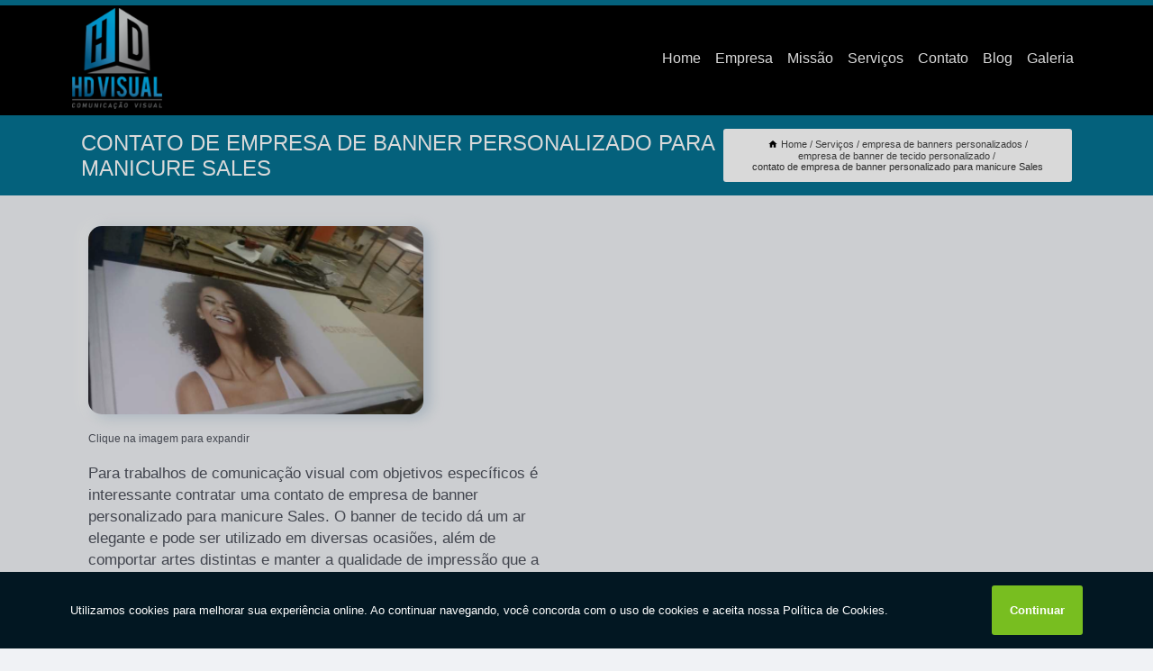

--- FILE ---
content_type: text/html; charset=utf-8
request_url: https://comunicacao.hdvisual.net/empresa-de-banners-personalizados/empresa-de-banner-de-tecido-personalizado/contato-de-empresa-de-banner-personalizado-para-manicure-sales
body_size: 18561
content:
<!DOCTYPE html>
<!--[if lt IE 7]>
<html class="no-js lt-ie9 lt-ie8 lt-ie7"> <![endif]-->
<!--[if IE 7]>
<html class="no-js lt-ie9 lt-ie8"> <![endif]-->
<!--[if IE 8]>
<html class="no-js lt-ie9"> <![endif]-->
<!--[if gt IE 8]><!-->
<html class="no-js" lang="pt-br"> <!--<![endif]-->
<head>

<!-- Google Tag Manager -->
<script>(function(w,d,s,l,i){w[l]=w[l]||[];w[l].push({'gtm.start':
        new Date().getTime(),event:'gtm.js'});var f=d.getElementsByTagName(s)[0],
        j=d.createElement(s),dl=l!='dataLayer'?'&l='+l:'';j.async=true;j.src=
        'https://www.googletagmanager.com/gtm.js?id='+i+dl;f.parentNode.insertBefore(j,f);
        })(window,document,'script','dataLayer','GTM-PTN2QWH');</script>
        <!-- End Google Tag Manager -->


<link rel="preconnect" href="https://fonts.googleapis.com">
  <link rel="preconnect" href="https://fonts.gstatic.com" crossorigin>

  <link rel="preload" href="https://comunicacao.hdvisual.net/css/theme.css" as="style">
  <link rel="preload" href="https://comunicacao.hdvisual.net/css/main.css" as="style">
      
  <title>Contato de Empresa de Banner Personalizado para Manicure Sales - Empresa de Banner de Tecido Personalizado        - HDVISUAL.NET - HD VISUAL </title>
    <meta charset="utf-8">
    <link rel="shortcut icon" href="https://comunicacao.hdvisual.net/imagens/favicon.ico">
    <base href="https://comunicacao.hdvisual.net/">
            <meta name="google-site-verification" content="-mUOx-JtWtE1C3uje8LHeaE2LC2sLmp8O9rwyB6X5CA"/>
                <meta name="msvalidate.01" content="C6C863CB6F6FF962CE6D2636592AF74C"/>
    
        

    
      
    
    <meta name="keywords" content="empresa de banner de tecido personalizado, empresa, banner, tecido, personalizado">
    <meta name="viewport" content="width=device-width, initial-scale=1.0">
    <meta name="geo.position"
          content=";">
    <meta name="geo.region" content="">
    <meta name="geo.placename" content="">
    <meta name="ICBM"
          content=",">
    <meta name="robots" content="index,follow">
    <meta name="rating" content="General">
    <meta name="revisit-after" content="7 days">
    <meta name="author" content="HDVISUAL.NET - HD VISUAL">
    <meta property="og:region" content="Brasil">
    <meta property="og:title"
          content="Contato de Empresa de Banner Personalizado para Manicure Sales - Empresa de Banner de Tecido Personalizado - HDVISUAL.NET - HD VISUAL ">
    <meta property="og:type" content="article">
    <meta property="og:image"
          content="https://comunicacao.hdvisual.net/imagens/logo.png">
    <meta property="og:url"
          content="https://comunicacao.hdvisual.net/empresa-de-banners-personalizados/empresa-de-banner-de-tecido-personalizado/contato-de-empresa-de-banner-personalizado-para-manicure-sales">
    <meta property="og:description" content="">
    <meta property="og:site_name" content="HDVISUAL.NET - HD VISUAL">
        <link rel="canonical" href="https://comunicacao.hdvisual.net/empresa-de-banners-personalizados/empresa-de-banner-de-tecido-personalizado/contato-de-empresa-de-banner-personalizado-para-manicure-sales">
    <link rel="stylesheet" href="https://comunicacao.hdvisual.net/css/theme.css" >
    <link rel="stylesheet" href="https://comunicacao.hdvisual.net/css/main.css" >
    
    
    <!-- Desenvolvido por BUSCA CLIENTES - www.buscaclientes.com.br -->
</head> 

<body data-pagina="900e2bd0f3ea703244eed84d0686159a">

 <!-- Google Tag Manager (noscript) -->
 <noscript><iframe src="https://www.googletagmanager.com/ns.html?id=GTM-PTN2QWH"
        height="0" width="0" style="display:none;visibility:hidden"></iframe></noscript>
        <!-- End Google Tag Manager (noscript) -->

    <header>
          <!--  -->

  <!-- Inicio do Tell  -->
<div class="contact">

  <div class="wrapper">

    <div class="social-container">
      <ul class="social-icons">
      </ul>

    </div>

    <div class="tel">
      <div id="telefones">
        <p>(17) 3237-4221</p>
        <svg xmlns="http://www.w3.org/2000/svg" width="16" height="16" fill="currentColor" class="bi bi-chevron-down" viewBox="0 0 16 16">
        <path fill-rule="evenodd" d="M1.646 4.646a.5.5 0 0 1 .708 0L8 10.293l5.646-5.647a.5.5 0 0 1 .708.708l-6 6a.5.5 0 0 1-.708 0l-6-6a.5.5 0 0 1 0-.708z"/>
      </svg>
      </div>
      <div class="tel-dropdown">
       
        <p> (17) <span><a rel="nofollow" class="tel follow-click"
              data-origem="cabecalho-telefone-"
              title="Telefone  - HDVISUAL.NET - HD VISUAL"
              href="tel:+551732374221">3237-4221</a>
          </span></p><p> (17) <span><a rel="nofollow" class="tel follow-click"
              data-origem="cabecalho-telefone-2"
              title="Telefone 2 - HDVISUAL.NET - HD VISUAL"
              href="tel:+5517974005901">97400-5901</a>
          </span></p><p> (17) <span><a rel="nofollow" class="tel follow-click"
              data-origem="cabecalho-telefone-3"
              title="Telefone 3 - HDVISUAL.NET - HD VISUAL"
              href="tel:+5517974005902">97400-5902</a>
          </span></p>        
      </div>

    </div>

  </div>
</div>
<!-- Fim do tel -->
<!-- -->
<nav class="navbar">
    <!--  -->  
  <div class="logo">
    <a href="https://comunicacao.hdvisual.net/" class="pagina-logo" data-area="paginaLogo"
      title="HDVISUAL.NET - HD VISUAL - ">
      <img  src="https://comunicacao.hdvisual.net/imagens/logo.png" width="250" height="200"
       title="Logo - HDVISUAL.NET - HD VISUAL"
        alt="Contato de Empresa de Banner Personalizado para Manicure Sales - Empresa de Banner de Tecido Personalizado - HDVISUAL.NET - HD VISUAL">
    </a>
  </div>
  <!-- -->
  
  <div class="hamburguer">
    <span></span>
    <span></span>
    <span></span>
  </div>

  <ul class="menu">
            <li><a class="btn-home" data-area="paginaHome"        href="https://comunicacao.hdvisual.net/"
        title="Home">Home</a></li>        <li><a         href="https://comunicacao.hdvisual.net/empresa"
        title="Empresa">Empresa</a></li>        <li><a         href="https://comunicacao.hdvisual.net/missao"
        title="Missão">Missão</a></li>        <li class="dropdown"><a         href="https://comunicacao.hdvisual.net/servicos"
        title="Serviços">Serviços</a>                            <ul class="sub-menu hidden">                        <li class="dropdown"><a
                                href="https://comunicacao.hdvisual.net/adesivo-geladeira"
                                title="adesivo geladeira">Adesivo geladeira</a>
                        
                        </li>                        <li class="dropdown"><a
                                href="https://comunicacao.hdvisual.net/adesivo-moto"
                                title="adesivo moto">Adesivo moto</a>
                        
                        </li>                        <li class="dropdown"><a
                                href="https://comunicacao.hdvisual.net/adesivo-para-freezer"
                                title="adesivo para freezer">Adesivo para freezer</a>
                        
                        </li>                        <li class="dropdown"><a
                                href="https://comunicacao.hdvisual.net/adesivos-automotivos"
                                title="adesivos automotivos">Adesivos automotivos</a>
                        
                        </li>                        <li class="dropdown"><a
                                href="https://comunicacao.hdvisual.net/adesivos-jateados"
                                title="adesivos jateados">Adesivos jateados</a>
                        
                        </li>                        <li class="dropdown"><a
                                href="https://comunicacao.hdvisual.net/adesivos-para-freezer"
                                title="adesivos para freezer">Adesivos para freezer</a>
                        
                        </li>                        <li class="dropdown"><a
                                href="https://comunicacao.hdvisual.net/adesivos-personalizados"
                                title="adesivos personalizados">Adesivos personalizados</a>
                        
                        </li>                        <li class="dropdown"><a
                                href="https://comunicacao.hdvisual.net/banner-de-lona"
                                title="banner de lona">Banner de lona</a>
                        
                        </li>                        <li class="dropdown"><a
                                href="https://comunicacao.hdvisual.net/banner-de-propaganda"
                                title="banner de propaganda">Banner de propaganda</a>
                        
                        </li>                        <li class="dropdown"><a
                                href="https://comunicacao.hdvisual.net/banner-de-tecido"
                                title="banner de tecido">Banner de tecido</a>
                        
                        </li>                        <li class="dropdown"><a
                                href="https://comunicacao.hdvisual.net/banners"
                                title="banners">Banners</a>
                        
                        </li>                        <li class="dropdown"><a
                                href="https://comunicacao.hdvisual.net/banners-duplos"
                                title="banners duplos">Banners duplos</a>
                        
                        </li>                        <li class="dropdown"><a
                                href="https://comunicacao.hdvisual.net/banners-em-tecido"
                                title="banners em tecido">Banners em tecido</a>
                        
                        </li>                        <li class="dropdown"><a
                                href="https://comunicacao.hdvisual.net/banners-personalizados"
                                title="banners personalizados">Banners personalizados</a>
                        
                        </li>                        <li class="dropdown"><a
                                href="https://comunicacao.hdvisual.net/cartao-de-visita"
                                title="cartão de visita">Cartão de visita</a>
                        
                        </li>                        <li class="dropdown"><a
                                href="https://comunicacao.hdvisual.net/empresa-de-adesivos-para-freezer"
                                title="empresa de adesivos para freezer">Empresa de adesivos para freezer</a>
                        
                        </li>                        <li class="dropdown"><a
                                href="https://comunicacao.hdvisual.net/empresa-de-banners-personalizados"
                                title="empresa de banners personalizados">Empresa de banners personalizados</a>
                        
                        </li>                        <li class="dropdown"><a
                                href="https://comunicacao.hdvisual.net/empresa-de-cartao-de-visita"
                                title="empresa de cartão de visita">Empresa de cartão de visita</a>
                        
                        </li>                        <li class="dropdown"><a
                                href="https://comunicacao.hdvisual.net/empresa-de-fachada-de-lojas"
                                title="empresa de fachada de lojas">Empresa de fachada de lojas</a>
                        
                        </li>                        <li class="dropdown"><a
                                href="https://comunicacao.hdvisual.net/empresa-de-letras-caixa"
                                title="empresa de letras caixa">Empresa de letras caixa</a>
                        
                        </li>                        <li class="dropdown"><a
                                href="https://comunicacao.hdvisual.net/empresa-de-plotagem-de-carro"
                                title="empresa de plotagem de carro">Empresa de plotagem de carro</a>
                        
                        </li>                        <li class="dropdown"><a
                                href="https://comunicacao.hdvisual.net/envelopamento-de-carro"
                                title="envelopamento de carro">Envelopamento de carro</a>
                        
                        </li>                        <li class="dropdown"><a
                                href="https://comunicacao.hdvisual.net/envelopamento-de-geladeira"
                                title="envelopamento de geladeira">Envelopamento de geladeira</a>
                        
                        </li>                        <li class="dropdown"><a
                                href="https://comunicacao.hdvisual.net/fachada-acm"
                                title="fachada acm">Fachada acm</a>
                        
                        </li>                        <li class="dropdown"><a
                                href="https://comunicacao.hdvisual.net/fachada-de-loja"
                                title="fachada de loja">Fachada de loja</a>
                        
                        </li>                        <li class="dropdown"><a
                                href="https://comunicacao.hdvisual.net/fachada-de-lojas"
                                title="fachada de lojas">Fachada de lojas</a>
                        
                        </li>                        <li class="dropdown"><a
                                href="https://comunicacao.hdvisual.net/fachada-para-loja"
                                title="fachada para loja">Fachada para loja</a>
                        
                        </li>                        <li class="dropdown"><a
                                href="https://comunicacao.hdvisual.net/faixas"
                                title="faixas">Faixas</a>
                        
                        </li>                        <li class="dropdown"><a
                                href="https://comunicacao.hdvisual.net/impressao-de-banners"
                                title="impressão de banners">Impressão de banners</a>
                        
                        </li>                        <li class="dropdown"><a
                                href="https://comunicacao.hdvisual.net/impressao-de-cartazes"
                                title="impressão de cartazes">Impressão de cartazes</a>
                        
                        </li>                        <li class="dropdown"><a
                                href="https://comunicacao.hdvisual.net/impressao-de-catalogos"
                                title="impressão de catálogos">Impressão de catálogos</a>
                        
                        </li>                        <li class="dropdown"><a
                                href="https://comunicacao.hdvisual.net/letras-caixa"
                                title="letras caixa">Letras caixa</a>
                        
                        </li>                        <li class="dropdown"><a
                                href="https://comunicacao.hdvisual.net/letras-de-acm"
                                title="letras de acm">Letras de acm</a>
                        
                        </li>                        <li class="dropdown"><a
                                href="https://comunicacao.hdvisual.net/letras-para-fachada-de-lojas"
                                title="letras para fachada de lojas">Letras para fachada de lojas</a>
                        
                        </li>                        <li class="dropdown"><a
                                href="https://comunicacao.hdvisual.net/panfletos-personalizados"
                                title="panfletos personalizados">Panfletos personalizados</a>
                        
                        </li>                        <li class="dropdown"><a
                                href="https://comunicacao.hdvisual.net/placa-de-loja"
                                title="placa de loja">Placa de loja</a>
                        
                        </li>                        <li class="dropdown"><a
                                href="https://comunicacao.hdvisual.net/placa-luminosa"
                                title="placa luminosa">Placa luminosa</a>
                        
                        </li>                        <li class="dropdown"><a
                                href="https://comunicacao.hdvisual.net/placas-personalizadas"
                                title="placas personalizadas">Placas personalizadas</a>
                        
                        </li>                        <li class="dropdown"><a
                                href="https://comunicacao.hdvisual.net/plotagem-de-carro"
                                title="plotagem de carro">Plotagem de carro</a>
                        
                        </li>                        <li class="dropdown"><a
                                href="https://comunicacao.hdvisual.net/plotagem-de-veiculos"
                                title="plotagem de veículos">Plotagem de veículos</a>
                        
                        </li></ul>
            </li>        <li><a         href="https://comunicacao.hdvisual.net/contato"
        title="Contato">Contato</a></li>
  </ul>

</nav>
    </header>

    <main>
    <div class="wrapper" id="wrapper-category">
    <h1 class="title-wrapper">Contato de Empresa de Banner Personalizado para Manicure Sales</h1>
        <div class="container">

<div id="breadcrumb">
		<ol itemscope itemtype="http://schema.org/BreadcrumbList">
								<li><img width="10" height="10" alt="svgImg" src="[data-uri]" style="
					    margin: 1px 4px 0;
					"/>
					<li itemprop="itemListElement" itemscope
						itemtype="http://schema.org/ListItem">
						<a itemprop="item" href="https://comunicacao.hdvisual.net/">
							<span itemprop="name">Home</span></a>
						<meta itemprop="position" content="1"/>
					</li>
											<li itemprop="itemListElement" itemscope itemtype="http://schema.org/ListItem">
							<a itemprop="item"
							   href="https://comunicacao.hdvisual.net/servicos">
								<span itemprop="name">Serviços</span></a>
							<meta itemprop="position" content="2"/>
						</li>
												<li itemprop="itemListElement" itemscope itemtype="http://schema.org/ListItem">
							<a itemprop="item"
							   href="https://comunicacao.hdvisual.net/empresa-de-banners-personalizados">
								<span itemprop="name">empresa de banners personalizados</span></a>
							<meta itemprop="position" content="3"/>
						</li>
												<li itemprop="itemListElement" itemscope itemtype="http://schema.org/ListItem">
							<a itemprop="item"
							   href="https://comunicacao.hdvisual.net/empresa-de-banner-de-tecido-personalizado">
								<span itemprop="name">empresa de banner de tecido personalizado</span></a>
							<meta itemprop="position" content="4"/>
						</li>
												<li><span>contato de empresa de banner personalizado para manicure Sales</span></li>
								</ol>
</div>

</div>

    </div>
        <div class="wrapper text">
            <article class="readMore">
           		<img class="imagem-pagina" src="https://comunicacao.hdvisual.net/imagens/contato-de-empresa-de-banner-personalizado-para-manicure.jpg"
                    onclick="openmodal();"
                    id="imagem-"
                    alt="Contato de Empresa de Banner Personalizado para Manicure Sales - Empresa de Banner de Tecido Personalizado"
                    title="Contato de Empresa de Banner Personalizado para Manicure Sales - Empresa de Banner de Tecido Personalizado"
                    width="380" height="380"
                    >
                    <span style="
                        font-size: 12px;

                    ">Clique na imagem para expandir
                    </span>
                <p>Para trabalhos de comunicação visual com objetivos específicos é interessante contratar uma<strong> </strong>contato de empresa de banner personalizado para manicure Sales. O banner de tecido dá um ar elegante e pode ser utilizado em diversas ocasiões, além de comportar artes distintas e manter a qualidade de impressão que a empresa responsável pode oferecer.</p>                Saiba que a HDVISUAL.NET - HD VISUAL oferece a solução no segmento de COMUNICAÇÃO VISUAL, como, adesivos para freezer, COMUNICAÇÃO VISUAL, fachada de loja moderna, adesivo freezer horizontal, ARTE VISUAL, fachada para loja, entre outros serviços. Isso acontece graças aos investimentos da empresa com ótimos profissionais e instalações de qualidade, buscando sempre a satisfação do cliente e a excelência em produtos e trabalhos. </h2><p>Para deixar a frente do ponto comercial com aspecto profissional e visual muito mais bonito, o ideal é investir em uma fachada de lojas profissional. A HD Visual realiza projetos de fachadas diversos e qualificados. Veja outros serviços: <ul> <li>Banners personalizados</li> <li>Plotagem de carro</li> <li>Letras caixa</li> <li>Entre outros</li> </ul></p><h2>Fachada de Lojas</h2><p>Para deixar a frente do ponto comercial com aspecto profissional e visual muito mais bonito, o ideal é investir em uma fachada de lojas profissional. A HD Visual realiza projetos de fachadas diversos e qualificados. Veja outros serviços: <ul> <li>Banners personalizados</li> <li>Plotagem de carro</li> <li>Letras caixa</li> <li>Entre outros</li> </ul></p> Possuímos uma forma de trabalho Qualificada e excelente, entre em contato para obter mais informações. Além dos já citados, nós trabalhamos com Banners Personalizados e Empresa de Banners Personalizados. Por isso, entre em contato conosco e saiba mais detalhes.            </article>



            <div class="collum-subject" style="max-width : 600px; margin-top: 20px;">
                <div class="formCotacao">
    <form action="https://comunicacao.hdvisual.net/enviar-cotacao" id="formulario-cotacao" method="post">
        <div class="header">
            <h3>Entre em Contato</h3>
        </div>
        <input type="hidden" name="acao" value="cotacao">
        <input type="hidden" name="produto_nome" value="">
        <input class="url-atual" type="hidden" name="produto_url" value="">
        <input class="url-atual" type="hidden" name="produto_ref" value="">
        <input type="hidden" name="imagem" value="" />
        <input type="hidden" name="site" value="https://comunicacao.hdvisual.net/" />
        <input type="hidden" name="email" value="contato@hdvisual.net" />
                <input type="hidden" name="projeto" value="5065" />

        <div class="item-form" id="campos-formulario">
            
        <img  alt="user" width="16" height="16" src="https://comunicacao.hdvisual.net/imagens/user.png" class= "icon-form">

            <input  type="text" name="nome" placeholder="Nome" required>
    
            <p class="error-message" id="erro_nome"></p>
            <img alt="mail" width="16" height="16" src="https://comunicacao.hdvisual.net/imagens/email.png" class= "icon-form">

            <input  type="email" name="email_contato"
                placeholder="Email" required>
            <p class="error-message" id="erro_email_contato"></p>
            <img alt="tel" width="16" height="16" src="https://comunicacao.hdvisual.net/imagens/call.png" class= "icon-form">

            <input  type="text" name="telefone"
                class="telefone" placeholder="Telefone" required>
            
            <p class="error-message" id="erro_telefone"></p>

            <p class="error-message" id="erro_palavra"></p>
        </div>

        <div class="item-form" id="mensagem-formulario">
        <img  alt="message" width="16" height="16" src="https://comunicacao.hdvisual.net/imagens/comment.png" class= "icon-form">

            <textarea  name="mensagem"
                placeholder="Sua mensagem"></textarea>
            <p class="error-message" id="erro_mensagem"></p>
           
        </div>
        <div class="clear"></div>

        <div class="cta-formulario">
            <div class="seguranca-cta-formulario">
                <div class="item-cta">
                                        <div class="g-recaptcha" data-sitekey="6LcM72gaAAAAAFRZnudxeJIaTVZk3Mo2O4xGEmuL">
                    </div>
                                    </div>
                <div class="item-cta">
                <button type="button" id="btn-enviar-cotacao" class="btn-verde">Enviar</button>

                    <img  loading="lazy" src="imagens/ajax-loader.gif"  class="image-loading" id="loader-ajax" alt="Aguarde..."
                        title="Aguarde..." style="display:none">
                </div>
            </div>
        </div>

        

    </form>
    </div>
    

    
            </div>



        </div>

        <div class="categorias">
                    </div>

        <div class="categorias">
        
<h3 style="text-align: center">Pesquisas relacionadas</h3>

        <div id="owl-thumbs" class="owl-carousel owl-theme">
                <div class="item img-big">
            <figure>

            <a href="https://comunicacao.hdvisual.net/empresa-de-banners-personalizados/empresa-de-banner-de-tecido-personalizado/empresa-de-banners-de-lona-personalizados-parque-industrial" class="galeria-thumb"
               title="empresa de banners de lona personalizados Parque Industrial">
                <img loading="lazy" src="https://comunicacao.hdvisual.net/imagens/thumb/empresa-de-banners-de-lona-personalizados.jpg" alt="empresa de banners de lona personalizados Parque Industrial"
                     title="empresa de banners de lona personalizados Parque Industrial" width="160" height="160"></a>

                     <figcaption> <h4>
                <a href="https://comunicacao.hdvisual.net/empresa-de-banners-personalizados/empresa-de-banner-de-tecido-personalizado/empresa-de-banners-de-lona-personalizados-parque-industrial" class="lightbox titulo-galeria"
                   title="empresa de banners de lona personalizados Parque Industrial">empresa de banners de lona personalizados Parque Industrial</a></h4>
                   </a></figcaption>
            
            </figure>
            
        </div>
    
                <div class="item img-big">
            <figure>

            <a href="https://comunicacao.hdvisual.net/empresa-de-banners-personalizados/empresa-de-banner-de-tecido-personalizado/encontrar-empresa-de-banner-personalizado-para-manicure-residencial-st-cruz" class="galeria-thumb"
               title="encontrar empresa de banner personalizado para manicure Residencial St Cruz">
                <img loading="lazy" src="https://comunicacao.hdvisual.net/imagens/thumb/encontrar-empresa-de-banner-personalizado-para-manicure.jpg" alt="encontrar empresa de banner personalizado para manicure Residencial St Cruz"
                     title="encontrar empresa de banner personalizado para manicure Residencial St Cruz" width="160" height="160"></a>

                     <figcaption> <h4>
                <a href="https://comunicacao.hdvisual.net/empresa-de-banners-personalizados/empresa-de-banner-de-tecido-personalizado/encontrar-empresa-de-banner-personalizado-para-manicure-residencial-st-cruz" class="lightbox titulo-galeria"
                   title="encontrar empresa de banner personalizado para manicure Residencial St Cruz">encontrar empresa de banner personalizado para manicure Residencial St Cruz</a></h4>
                   </a></figcaption>
            
            </figure>
            
        </div>
    
                <div class="item img-big">
            <figure>

            <a href="https://comunicacao.hdvisual.net/empresa-de-banners-personalizados/empresa-de-banner-de-tecido-personalizado/empresa-de-banner-painel-personalizado-jd-do-cedro" class="galeria-thumb"
               title="empresa de banner painel personalizado Jd Do Cedro">
                <img loading="lazy" src="https://comunicacao.hdvisual.net/imagens/thumb/empresa-de-banner-painel-personalizado.jpg" alt="empresa de banner painel personalizado Jd Do Cedro"
                     title="empresa de banner painel personalizado Jd Do Cedro" width="160" height="160"></a>

                     <figcaption> <h4>
                <a href="https://comunicacao.hdvisual.net/empresa-de-banners-personalizados/empresa-de-banner-de-tecido-personalizado/empresa-de-banner-painel-personalizado-jd-do-cedro" class="lightbox titulo-galeria"
                   title="empresa de banner painel personalizado Jd Do Cedro">empresa de banner painel personalizado Jd Do Cedro</a></h4>
                   </a></figcaption>
            
            </figure>
            
        </div>
    
                <div class="item img-big">
            <figure>

            <a href="https://comunicacao.hdvisual.net/empresa-de-banners-personalizados/empresa-de-banner-de-tecido-personalizado/empresa-de-banner-gigante-personalizado-preco-sao-deocleciano" class="galeria-thumb"
               title="empresa de banner gigante personalizado preço São Deocleciano">
                <img loading="lazy" src="https://comunicacao.hdvisual.net/imagens/thumb/empresa-de-banner-gigante-personalizado-preco.jpg" alt="empresa de banner gigante personalizado preço São Deocleciano"
                     title="empresa de banner gigante personalizado preço São Deocleciano" width="160" height="160"></a>

                     <figcaption> <h4>
                <a href="https://comunicacao.hdvisual.net/empresa-de-banners-personalizados/empresa-de-banner-de-tecido-personalizado/empresa-de-banner-gigante-personalizado-preco-sao-deocleciano" class="lightbox titulo-galeria"
                   title="empresa de banner gigante personalizado preço São Deocleciano">empresa de banner gigante personalizado preço São Deocleciano</a></h4>
                   </a></figcaption>
            
            </figure>
            
        </div>
    
                <div class="item img-big">
            <figure>

            <a href="https://comunicacao.hdvisual.net/empresa-de-banners-personalizados/empresa-de-banner-de-tecido-personalizado/contato-de-empresa-de-banner-2x2-personalizado-eldorado" class="galeria-thumb"
               title="contato de empresa de banner 2x2 personalizado Eldorado">
                <img loading="lazy" src="https://comunicacao.hdvisual.net/imagens/thumb/contato-de-empresa-de-banner-2x2-personalizado.jpg" alt="contato de empresa de banner 2x2 personalizado Eldorado"
                     title="contato de empresa de banner 2x2 personalizado Eldorado" width="160" height="160"></a>

                     <figcaption> <h4>
                <a href="https://comunicacao.hdvisual.net/empresa-de-banners-personalizados/empresa-de-banner-de-tecido-personalizado/contato-de-empresa-de-banner-2x2-personalizado-eldorado" class="lightbox titulo-galeria"
                   title="contato de empresa de banner 2x2 personalizado Eldorado">contato de empresa de banner 2x2 personalizado Eldorado</a></h4>
                   </a></figcaption>
            
            </figure>
            
        </div>
    
                <div class="item img-big">
            <figure>

            <a href="https://comunicacao.hdvisual.net/empresa-de-banners-personalizados/empresa-de-banner-de-tecido-personalizado/empresa-de-banners-painel-personalizados-jardim-tangara" class="galeria-thumb"
               title="empresa de banners painel personalizados Jardim Tangará">
                <img loading="lazy" src="https://comunicacao.hdvisual.net/imagens/thumb/empresa-de-banners-painel-personalizados.jpg" alt="empresa de banners painel personalizados Jardim Tangará"
                     title="empresa de banners painel personalizados Jardim Tangará" width="160" height="160"></a>

                     <figcaption> <h4>
                <a href="https://comunicacao.hdvisual.net/empresa-de-banners-personalizados/empresa-de-banner-de-tecido-personalizado/empresa-de-banners-painel-personalizados-jardim-tangara" class="lightbox titulo-galeria"
                   title="empresa de banners painel personalizados Jardim Tangará">empresa de banners painel personalizados Jardim Tangará</a></h4>
                   </a></figcaption>
            
            </figure>
            
        </div>
    
                <div class="item img-big">
            <figure>

            <a href="https://comunicacao.hdvisual.net/empresa-de-banners-personalizados/empresa-de-banner-de-tecido-personalizado/empresa-de-banners-personalizados-para-lanchonete-gabriela" class="galeria-thumb"
               title="empresa de banners personalizados para lanchonete Gabriela">
                <img loading="lazy" src="https://comunicacao.hdvisual.net/imagens/thumb/empresa-de-banners-personalizados-para-lanchonete.jpg" alt="empresa de banners personalizados para lanchonete Gabriela"
                     title="empresa de banners personalizados para lanchonete Gabriela" width="160" height="160"></a>

                     <figcaption> <h4>
                <a href="https://comunicacao.hdvisual.net/empresa-de-banners-personalizados/empresa-de-banner-de-tecido-personalizado/empresa-de-banners-personalizados-para-lanchonete-gabriela" class="lightbox titulo-galeria"
                   title="empresa de banners personalizados para lanchonete Gabriela">empresa de banners personalizados para lanchonete Gabriela</a></h4>
                   </a></figcaption>
            
            </figure>
            
        </div>
    
                <div class="item img-big">
            <figure>

            <a href="https://comunicacao.hdvisual.net/empresa-de-banners-personalizados/empresa-de-banner-de-tecido-personalizado/contato-de-empresa-de-banner-de-tecido-personalizado-nova-canaa-paulista" class="galeria-thumb"
               title="contato de empresa de banner de tecido personalizado Nova Canaã Paulista">
                <img loading="lazy" src="https://comunicacao.hdvisual.net/imagens/thumb/contato-de-empresa-de-banner-de-tecido-personalizado.jpg" alt="contato de empresa de banner de tecido personalizado Nova Canaã Paulista"
                     title="contato de empresa de banner de tecido personalizado Nova Canaã Paulista" width="160" height="160"></a>

                     <figcaption> <h4>
                <a href="https://comunicacao.hdvisual.net/empresa-de-banners-personalizados/empresa-de-banner-de-tecido-personalizado/contato-de-empresa-de-banner-de-tecido-personalizado-nova-canaa-paulista" class="lightbox titulo-galeria"
                   title="contato de empresa de banner de tecido personalizado Nova Canaã Paulista">contato de empresa de banner de tecido personalizado Nova Canaã Paulista</a></h4>
                   </a></figcaption>
            
            </figure>
            
        </div>
    
                <div class="item img-big">
            <figure>

            <a href="https://comunicacao.hdvisual.net/empresa-de-banners-personalizados/empresa-de-banner-de-tecido-personalizado/encontrar-empresa-de-banner-de-lona-personalizado-jardim-antunes" class="galeria-thumb"
               title="encontrar empresa de banner de lona personalizado Jardim  Antunes">
                <img loading="lazy" src="https://comunicacao.hdvisual.net/imagens/thumb/encontrar-empresa-de-banner-de-lona-personalizado.jpg" alt="encontrar empresa de banner de lona personalizado Jardim  Antunes"
                     title="encontrar empresa de banner de lona personalizado Jardim  Antunes" width="160" height="160"></a>

                     <figcaption> <h4>
                <a href="https://comunicacao.hdvisual.net/empresa-de-banners-personalizados/empresa-de-banner-de-tecido-personalizado/encontrar-empresa-de-banner-de-lona-personalizado-jardim-antunes" class="lightbox titulo-galeria"
                   title="encontrar empresa de banner de lona personalizado Jardim  Antunes">encontrar empresa de banner de lona personalizado Jardim  Antunes</a></h4>
                   </a></figcaption>
            
            </figure>
            
        </div>
    
                <div class="item img-big">
            <figure>

            <a href="https://comunicacao.hdvisual.net/empresa-de-banners-personalizados/empresa-de-banner-de-tecido-personalizado/empresa-de-banner-personalizado-grande-jd-maracana" class="galeria-thumb"
               title="empresa de banner personalizado grande Jd Maracana">
                <img loading="lazy" src="https://comunicacao.hdvisual.net/imagens/thumb/empresa-de-banner-personalizado-grande.jpg" alt="empresa de banner personalizado grande Jd Maracana"
                     title="empresa de banner personalizado grande Jd Maracana" width="160" height="160"></a>

                     <figcaption> <h4>
                <a href="https://comunicacao.hdvisual.net/empresa-de-banners-personalizados/empresa-de-banner-de-tecido-personalizado/empresa-de-banner-personalizado-grande-jd-maracana" class="lightbox titulo-galeria"
                   title="empresa de banner personalizado grande Jd Maracana">empresa de banner personalizado grande Jd Maracana</a></h4>
                   </a></figcaption>
            
            </figure>
            
        </div>
    
            </div>

        </div>
        <div class="copyright">O conteúdo do texto
            "<strong>Contato de Empresa de Banner Personalizado para Manicure Sales</strong>" é de direito reservado. Sua
            reprodução, parcial ou total, mesmo citando nossos links, é proibida sem a autorização do autor.
            Crime de violação de direito autoral &ndash; artigo 184 do Código Penal &ndash; <a
                title="Lei de direitos autorais" target="_blank"
                href="http://www.planalto.gov.br/Ccivil_03/Leis/L9610.htm" rel="noreferrer">Lei 9610/98 - Lei
                de direitos autorais</a>.
        </div>

    </main>
    </div><!-- .wrapper -->

    <div id="modal_img" hidden>
            <div class="ogranize_modal">
                <span onclick="closedmodal();"> X </span>
                <img class="showimg" src="https://comunicacao.hdvisual.net/imagens/contato-de-empresa-de-banner-personalizado-para-manicure.jpg"
                alt="Contato de Empresa de Banner Personalizado para Manicure Sales - Empresa de Banner de Tecido Personalizado"
                    title="Contato de Empresa de Banner Personalizado para Manicure Sales - Empresa de Banner de Tecido Personalizado">
            </div>
    </div>

    <footer>
    <aside class="categorias-footer">
        <h2>
            <a href="https://comunicacao.hdvisual.net/servicos"
                title="Serviços - HDVISUAL.NET - HD VISUAL ">Serviços</a>
        </h2>
        <nav>
            <ul class="cssmenu" id="accordian">
                                <li class="dropdown">
                    <a class="dropdown-toggle" href="https://comunicacao.hdvisual.net/adesivo-geladeira"
                        title="Adesivo Geladeira">Adesivo Geladeira</a>
                    <ul class="sub-menu subcategoria-menu">
                                                <li>
                            <a href="https://comunicacao.hdvisual.net/adesivar-geladeira"
                                title="Adesivar Geladeira">Adesivar Geladeira</a>
                        </li>

                                                <li>
                            <a href="https://comunicacao.hdvisual.net/adesivo-de-geladeira"
                                title="Adesivo de Geladeira">Adesivo de Geladeira</a>
                        </li>

                                                <li>
                            <a href="https://comunicacao.hdvisual.net/adesivo-de-geladeira-personalizado"
                                title="Adesivo de Geladeira Personalizado">Adesivo de Geladeira Personalizado</a>
                        </li>

                                                <li>
                            <a href="https://comunicacao.hdvisual.net/adesivo-inox-para-geladeira"
                                title="Adesivo Inox para Geladeira">Adesivo Inox para Geladeira</a>
                        </li>

                                                <li>
                            <a href="https://comunicacao.hdvisual.net/adesivo-para-envelopamento-de-geladeira"
                                title="Adesivo para Envelopamento de Geladeira">Adesivo para Envelopamento de Geladeira</a>
                        </li>

                                                <li>
                            <a href="https://comunicacao.hdvisual.net/adesivo-para-geladeira"
                                title="Adesivo para Geladeira">Adesivo para Geladeira</a>
                        </li>

                                                <li>
                            <a href="https://comunicacao.hdvisual.net/adesivo-para-geladeira-duplex"
                                title="Adesivo para Geladeira Duplex">Adesivo para Geladeira Duplex</a>
                        </li>

                                                <li>
                            <a href="https://comunicacao.hdvisual.net/adesivo-para-geladeira-inox"
                                title="Adesivo para Geladeira Inox">Adesivo para Geladeira Inox</a>
                        </li>

                                                <li>
                            <a href="https://comunicacao.hdvisual.net/adesivo-para-geladeira-personalizado"
                                title="Adesivo para Geladeira Personalizado">Adesivo para Geladeira Personalizado</a>
                        </li>

                                                <li>
                            <a href="https://comunicacao.hdvisual.net/adesivo-para-plotar-geladeira"
                                title="Adesivo para Plotar Geladeira">Adesivo para Plotar Geladeira</a>
                        </li>

                                                <li>
                            <a href="https://comunicacao.hdvisual.net/adesivos-para-geladeiras-inteira"
                                title="Adesivos para Geladeiras Inteira">Adesivos para Geladeiras Inteira</a>
                        </li>

                                            </ul>
                </li>
                                <li class="dropdown">
                    <a class="dropdown-toggle" href="https://comunicacao.hdvisual.net/adesivo-moto"
                        title="Adesivo Moto">Adesivo Moto</a>
                    <ul class="sub-menu subcategoria-menu">
                                                <li>
                            <a href="https://comunicacao.hdvisual.net/adesivo-de-moto"
                                title="Adesivo de Moto">Adesivo de Moto</a>
                        </li>

                                                <li>
                            <a href="https://comunicacao.hdvisual.net/adesivo-de-moto-comercial"
                                title="Adesivo de Moto Comercial">Adesivo de Moto Comercial</a>
                        </li>

                                                <li>
                            <a href="https://comunicacao.hdvisual.net/adesivo-para-moto"
                                title="Adesivo para Moto">Adesivo para Moto</a>
                        </li>

                                                <li>
                            <a href="https://comunicacao.hdvisual.net/adesivo-para-moto-personalizado"
                                title="Adesivo para Moto Personalizado">Adesivo para Moto Personalizado</a>
                        </li>

                                                <li>
                            <a href="https://comunicacao.hdvisual.net/adesivo-para-motos-propaganda"
                                title="Adesivo para Motos Propaganda">Adesivo para Motos Propaganda</a>
                        </li>

                                                <li>
                            <a href="https://comunicacao.hdvisual.net/adesivo-para-tanque-de-moto"
                                title="Adesivo para Tanque de Moto">Adesivo para Tanque de Moto</a>
                        </li>

                                                <li>
                            <a href="https://comunicacao.hdvisual.net/adesivo-personalizado-para-moto"
                                title="Adesivo Personalizado para Moto">Adesivo Personalizado para Moto</a>
                        </li>

                                                <li>
                            <a href="https://comunicacao.hdvisual.net/adesivos-para-motos-personalizados"
                                title="Adesivos para Motos Personalizados">Adesivos para Motos Personalizados</a>
                        </li>

                                                <li>
                            <a href="https://comunicacao.hdvisual.net/envelopamento-de-moto"
                                title="Envelopamento de Moto">Envelopamento de Moto</a>
                        </li>

                                                <li>
                            <a href="https://comunicacao.hdvisual.net/envelopamento-de-moto-personalizado"
                                title="Envelopamento de Moto Personalizado">Envelopamento de Moto Personalizado</a>
                        </li>

                                            </ul>
                </li>
                                <li class="dropdown">
                    <a class="dropdown-toggle" href="https://comunicacao.hdvisual.net/adesivo-para-freezer"
                        title="Adesivo para Freezer">Adesivo para Freezer</a>
                    <ul class="sub-menu subcategoria-menu">
                                                <li>
                            <a href="https://comunicacao.hdvisual.net/adesivo-de-freezer-horizontal"
                                title="Adesivo de Freezer Horizontal">Adesivo de Freezer Horizontal</a>
                        </li>

                                                <li>
                            <a href="https://comunicacao.hdvisual.net/adesivo-de-freezer-vertical"
                                title="Adesivo de Freezer Vertical">Adesivo de Freezer Vertical</a>
                        </li>

                                                <li>
                            <a href="https://comunicacao.hdvisual.net/adesivo-freezer-horizontal-sorvete"
                                title="Adesivo Freezer Horizontal Sorvete">Adesivo Freezer Horizontal Sorvete</a>
                        </li>

                                                <li>
                            <a href="https://comunicacao.hdvisual.net/adesivo-para-freezer-de-1-porta"
                                title="Adesivo para Freezer de 1 Porta">Adesivo para Freezer de 1 Porta</a>
                        </li>

                                                <li>
                            <a href="https://comunicacao.hdvisual.net/adesivo-para-freezer-expositor"
                                title="Adesivo para Freezer Expositor">Adesivo para Freezer Expositor</a>
                        </li>

                                                <li>
                            <a href="https://comunicacao.hdvisual.net/adesivo-para-freezer-horizontal-1-porta"
                                title="Adesivo para Freezer Horizontal 1 Porta">Adesivo para Freezer Horizontal 1 Porta</a>
                        </li>

                                                <li>
                            <a href="https://comunicacao.hdvisual.net/adesivo-para-freezer-vertical-1-porta"
                                title="Adesivo para Freezer Vertical 1 Porta">Adesivo para Freezer Vertical 1 Porta</a>
                        </li>

                                                <li>
                            <a href="https://comunicacao.hdvisual.net/adesivo-para-geladeira-expositora"
                                title="Adesivo para Geladeira Expositora">Adesivo para Geladeira Expositora</a>
                        </li>

                                                <li>
                            <a href="https://comunicacao.hdvisual.net/adesivos-para-geladeira-de-cerveja"
                                title="Adesivos para Geladeira de Cerveja">Adesivos para Geladeira de Cerveja</a>
                        </li>

                                                <li>
                            <a href="https://comunicacao.hdvisual.net/adesivos-para-geladeira-e-freezer"
                                title="Adesivos para Geladeira e Freezer">Adesivos para Geladeira e Freezer</a>
                        </li>

                                                <li>
                            <a href="https://comunicacao.hdvisual.net/adesivos-personalizados-para-freezer"
                                title="Adesivos Personalizados para Freezer">Adesivos Personalizados para Freezer</a>
                        </li>

                                            </ul>
                </li>
                                <li class="dropdown">
                    <a class="dropdown-toggle" href="https://comunicacao.hdvisual.net/adesivos-automotivos"
                        title="Adesivos Automotivos">Adesivos Automotivos</a>
                    <ul class="sub-menu subcategoria-menu">
                                                <li>
                            <a href="https://comunicacao.hdvisual.net/adesivo-automotivo-lateral"
                                title="Adesivo Automotivo Lateral">Adesivo Automotivo Lateral</a>
                        </li>

                                                <li>
                            <a href="https://comunicacao.hdvisual.net/adesivo-automotivo-personalizado"
                                title="Adesivo Automotivo Personalizado">Adesivo Automotivo Personalizado</a>
                        </li>

                                                <li>
                            <a href="https://comunicacao.hdvisual.net/adesivo-automotivo-vinil"
                                title="Adesivo Automotivo Vinil">Adesivo Automotivo Vinil</a>
                        </li>

                                                <li>
                            <a href="https://comunicacao.hdvisual.net/adesivo-com-logo-para-carro"
                                title="Adesivo com Logo para Carro">Adesivo com Logo para Carro</a>
                        </li>

                                                <li>
                            <a href="https://comunicacao.hdvisual.net/adesivo-de-marca-para-carro"
                                title="Adesivo de Marca para Carro">Adesivo de Marca para Carro</a>
                        </li>

                                                <li>
                            <a href="https://comunicacao.hdvisual.net/adesivo-para-carros-personalizado"
                                title="Adesivo para Carros Personalizado">Adesivo para Carros Personalizado</a>
                        </li>

                                                <li>
                            <a href="https://comunicacao.hdvisual.net/adesivo-personalizado-para-carro"
                                title="Adesivo Personalizado para Carro">Adesivo Personalizado para Carro</a>
                        </li>

                                                <li>
                            <a href="https://comunicacao.hdvisual.net/adesivo-veicular"
                                title="Adesivo Veicular">Adesivo Veicular</a>
                        </li>

                                                <li>
                            <a href="https://comunicacao.hdvisual.net/adesivo-vinil-automotivo"
                                title="Adesivo Vinil Automotivo">Adesivo Vinil Automotivo</a>
                        </li>

                                                <li>
                            <a href="https://comunicacao.hdvisual.net/adesivos-laterais-personalizados-para-carros"
                                title="Adesivos Laterais Personalizados para Carros">Adesivos Laterais Personalizados para Carros</a>
                        </li>

                                                <li>
                            <a href="https://comunicacao.hdvisual.net/adesivos-para-veiculos-personalizados"
                                title="Adesivos para Veículos Personalizados">Adesivos para Veículos Personalizados</a>
                        </li>

                                                <li>
                            <a href="https://comunicacao.hdvisual.net/adesivos-personalizados-para-veiculos"
                                title="Adesivos Personalizados para Veículos">Adesivos Personalizados para Veículos</a>
                        </li>

                                            </ul>
                </li>
                                <li class="dropdown">
                    <a class="dropdown-toggle" href="https://comunicacao.hdvisual.net/adesivos-jateados"
                        title="Adesivos Jateados">Adesivos Jateados</a>
                    <ul class="sub-menu subcategoria-menu">
                                                <li>
                            <a href="https://comunicacao.hdvisual.net/adesivo-de-vidro-jateado"
                                title="Adesivo de Vidro Jateado">Adesivo de Vidro Jateado</a>
                        </li>

                                                <li>
                            <a href="https://comunicacao.hdvisual.net/adesivo-jateado-para-blindex"
                                title="Adesivo Jateado para Blindex">Adesivo Jateado para Blindex</a>
                        </li>

                                                <li>
                            <a href="https://comunicacao.hdvisual.net/adesivo-jateado-para-box"
                                title="Adesivo Jateado para Box">Adesivo Jateado para Box</a>
                        </li>

                                                <li>
                            <a href="https://comunicacao.hdvisual.net/adesivo-jateado-para-janela"
                                title="Adesivo Jateado para Janela">Adesivo Jateado para Janela</a>
                        </li>

                                                <li>
                            <a href="https://comunicacao.hdvisual.net/adesivo-jateado-para-porta-de-vidro"
                                title="Adesivo Jateado para Porta de Vidro">Adesivo Jateado para Porta de Vidro</a>
                        </li>

                                                <li>
                            <a href="https://comunicacao.hdvisual.net/adesivo-jateado-para-vidro"
                                title="Adesivo Jateado para Vidro">Adesivo Jateado para Vidro</a>
                        </li>

                                                <li>
                            <a href="https://comunicacao.hdvisual.net/adesivo-jateado-para-vidro-personalizado"
                                title="Adesivo Jateado para Vidro Personalizado">Adesivo Jateado para Vidro Personalizado</a>
                        </li>

                                                <li>
                            <a href="https://comunicacao.hdvisual.net/adesivo-jateado-personalizado"
                                title="Adesivo Jateado Personalizado">Adesivo Jateado Personalizado</a>
                        </li>

                                                <li>
                            <a href="https://comunicacao.hdvisual.net/adesivo-para-janela-de-vidro-jateado"
                                title="Adesivo para Janela de Vidro Jateado">Adesivo para Janela de Vidro Jateado</a>
                        </li>

                                                <li>
                            <a href="https://comunicacao.hdvisual.net/adesivo-para-porta-de-vidro-jateado"
                                title="Adesivo para Porta de Vidro Jateado">Adesivo para Porta de Vidro Jateado</a>
                        </li>

                                                <li>
                            <a href="https://comunicacao.hdvisual.net/adesivo-para-vidro-jateado"
                                title="Adesivo para Vidro Jateado">Adesivo para Vidro Jateado</a>
                        </li>

                                                <li>
                            <a href="https://comunicacao.hdvisual.net/adesivo-transparente-jateado"
                                title="Adesivo Transparente Jateado">Adesivo Transparente Jateado</a>
                        </li>

                                            </ul>
                </li>
                                <li class="dropdown">
                    <a class="dropdown-toggle" href="https://comunicacao.hdvisual.net/adesivos-para-freezer"
                        title="Adesivos para Freezer">Adesivos para Freezer</a>
                    <ul class="sub-menu subcategoria-menu">
                                                <li>
                            <a href="https://comunicacao.hdvisual.net/adesivo-de-sorvete-para-freezer"
                                title="Adesivo de Sorvete para Freezer">Adesivo de Sorvete para Freezer</a>
                        </li>

                                                <li>
                            <a href="https://comunicacao.hdvisual.net/adesivo-freezer"
                                title="Adesivo Freezer">Adesivo Freezer</a>
                        </li>

                                                <li>
                            <a href="https://comunicacao.hdvisual.net/adesivo-freezer-horizontal"
                                title="Adesivo Freezer Horizontal">Adesivo Freezer Horizontal</a>
                        </li>

                                                <li>
                            <a href="https://comunicacao.hdvisual.net/adesivo-freezer-horizontal-cerveja"
                                title="Adesivo Freezer Horizontal Cerveja">Adesivo Freezer Horizontal Cerveja</a>
                        </li>

                                                <li>
                            <a href="https://comunicacao.hdvisual.net/adesivo-freezer-vertical"
                                title="Adesivo Freezer Vertical">Adesivo Freezer Vertical</a>
                        </li>

                                                <li>
                            <a href="https://comunicacao.hdvisual.net/adesivo-freezer-vertical-cerveja"
                                title="Adesivo Freezer Vertical Cerveja">Adesivo Freezer Vertical Cerveja</a>
                        </li>

                                                <li>
                            <a href="https://comunicacao.hdvisual.net/adesivo-para-freezer"
                                title="Adesivo para Freezer">Adesivo para Freezer</a>
                        </li>

                                                <li>
                            <a href="https://comunicacao.hdvisual.net/adesivo-para-freezer-de-cerveja"
                                title="Adesivo para Freezer de Cerveja">Adesivo para Freezer de Cerveja</a>
                        </li>

                                                <li>
                            <a href="https://comunicacao.hdvisual.net/adesivo-para-freezer-de-sorvete"
                                title="Adesivo para Freezer de Sorvete">Adesivo para Freezer de Sorvete</a>
                        </li>

                                                <li>
                            <a href="https://comunicacao.hdvisual.net/adesivo-para-freezer-horizontal"
                                title="Adesivo para Freezer Horizontal">Adesivo para Freezer Horizontal</a>
                        </li>

                                                <li>
                            <a href="https://comunicacao.hdvisual.net/adesivo-para-freezer-horizontal-2-portas"
                                title="Adesivo para Freezer Horizontal 2 Portas">Adesivo para Freezer Horizontal 2 Portas</a>
                        </li>

                                                <li>
                            <a href="https://comunicacao.hdvisual.net/adesivo-para-freezer-vertical"
                                title="Adesivo para Freezer Vertical">Adesivo para Freezer Vertical</a>
                        </li>

                                            </ul>
                </li>
                                <li class="dropdown">
                    <a class="dropdown-toggle" href="https://comunicacao.hdvisual.net/adesivos-personalizados"
                        title="Adesivos Personalizados">Adesivos Personalizados</a>
                    <ul class="sub-menu subcategoria-menu">
                                                <li>
                            <a href="https://comunicacao.hdvisual.net/adesivo-de-carros-personalizado"
                                title="Adesivo de Carros Personalizado">Adesivo de Carros Personalizado</a>
                        </li>

                                                <li>
                            <a href="https://comunicacao.hdvisual.net/adesivo-de-parede-personalizado"
                                title="Adesivo de Parede Personalizado">Adesivo de Parede Personalizado</a>
                        </li>

                                                <li>
                            <a href="https://comunicacao.hdvisual.net/adesivo-holografico-personalizado"
                                title="Adesivo Holográfico Personalizado">Adesivo Holográfico Personalizado</a>
                        </li>

                                                <li>
                            <a href="https://comunicacao.hdvisual.net/adesivo-para-carros-personalizado-empresa"
                                title="Adesivo para Carros Personalizado Empresa">Adesivo para Carros Personalizado Empresa</a>
                        </li>

                                                <li>
                            <a href="https://comunicacao.hdvisual.net/adesivo-para-porta-de-vidro-personalizado"
                                title="Adesivo para Porta de Vidro Personalizado">Adesivo para Porta de Vidro Personalizado</a>
                        </li>

                                                <li>
                            <a href="https://comunicacao.hdvisual.net/adesivo-para-vidro-personalizado"
                                title="Adesivo para Vidro Personalizado">Adesivo para Vidro Personalizado</a>
                        </li>

                                                <li>
                            <a href="https://comunicacao.hdvisual.net/adesivo-porta-de-vidro-personalizado"
                                title="Adesivo Porta de Vidro Personalizado">Adesivo Porta de Vidro Personalizado</a>
                        </li>

                                                <li>
                            <a href="https://comunicacao.hdvisual.net/adesivo-transparente-personalizado"
                                title="Adesivo Transparente Personalizado">Adesivo Transparente Personalizado</a>
                        </li>

                                                <li>
                            <a href="https://comunicacao.hdvisual.net/adesivos-para-caminhoes-personalizados"
                                title="Adesivos para Caminhões Personalizados">Adesivos para Caminhões Personalizados</a>
                        </li>

                                                <li>
                            <a href="https://comunicacao.hdvisual.net/adesivos-para-carros-personalizados"
                                title="Adesivos para Carros Personalizados">Adesivos para Carros Personalizados</a>
                        </li>

                                                <li>
                            <a href="https://comunicacao.hdvisual.net/adesivos-personalizados-para-carros"
                                title="Adesivos Personalizados para Carros">Adesivos Personalizados para Carros</a>
                        </li>

                                                <li>
                            <a href="https://comunicacao.hdvisual.net/etiquetas-adesivas-personalizadas"
                                title="Etiquetas Adesivas Personalizadas">Etiquetas Adesivas Personalizadas</a>
                        </li>

                                            </ul>
                </li>
                                <li class="dropdown">
                    <a class="dropdown-toggle" href="https://comunicacao.hdvisual.net/banner-de-lona"
                        title="Banner de Lona">Banner de Lona</a>
                    <ul class="sub-menu subcategoria-menu">
                                                <li>
                            <a href="https://comunicacao.hdvisual.net/banner-em-lona"
                                title="Banner em Lona">Banner em Lona</a>
                        </li>

                                                <li>
                            <a href="https://comunicacao.hdvisual.net/banner-em-lona-para-fachada"
                                title="Banner em Lona para Fachada">Banner em Lona para Fachada</a>
                        </li>

                                                <li>
                            <a href="https://comunicacao.hdvisual.net/banner-em-lona-personalizado"
                                title="Banner em Lona Personalizado">Banner em Lona Personalizado</a>
                        </li>

                                                <li>
                            <a href="https://comunicacao.hdvisual.net/banner-fachada"
                                title="Banner Fachada">Banner Fachada</a>
                        </li>

                                                <li>
                            <a href="https://comunicacao.hdvisual.net/banner-faixa-lona"
                                title="Banner Faixa Lona">Banner Faixa Lona</a>
                        </li>

                                                <li>
                            <a href="https://comunicacao.hdvisual.net/banner-impressao-digital"
                                title="Banner Impressão Digital">Banner Impressão Digital</a>
                        </li>

                                                <li>
                            <a href="https://comunicacao.hdvisual.net/banner-lona"
                                title="Banner Lona">Banner Lona</a>
                        </li>

                                                <li>
                            <a href="https://comunicacao.hdvisual.net/banner-lona-com-ilhos"
                                title="Banner Lona com Ilhós">Banner Lona com Ilhós</a>
                        </li>

                                                <li>
                            <a href="https://comunicacao.hdvisual.net/banner-lona-fosca-ou-brilho"
                                title="Banner Lona Fosca Ou Brilho">Banner Lona Fosca Ou Brilho</a>
                        </li>

                                                <li>
                            <a href="https://comunicacao.hdvisual.net/banner-para-fachada"
                                title="Banner para Fachada">Banner para Fachada</a>
                        </li>

                                                <li>
                            <a href="https://comunicacao.hdvisual.net/impressao-de-faixa-em-lona"
                                title="Impressão de Faixa em Lona">Impressão de Faixa em Lona</a>
                        </li>

                                            </ul>
                </li>
                                <li class="dropdown">
                    <a class="dropdown-toggle" href="https://comunicacao.hdvisual.net/banner-de-propaganda"
                        title="Banner de Propaganda">Banner de Propaganda</a>
                    <ul class="sub-menu subcategoria-menu">
                                                <li>
                            <a href="https://comunicacao.hdvisual.net/banner-com-propaganda"
                                title="Banner com Propaganda">Banner com Propaganda</a>
                        </li>

                                                <li>
                            <a href="https://comunicacao.hdvisual.net/banner-de-propaganda-digital"
                                title="Banner de Propaganda Digital">Banner de Propaganda Digital</a>
                        </li>

                                                <li>
                            <a href="https://comunicacao.hdvisual.net/banner-de-propagandas"
                                title="Banner de Propagandas">Banner de Propagandas</a>
                        </li>

                                                <li>
                            <a href="https://comunicacao.hdvisual.net/banner-para-propaganda"
                                title="Banner para Propaganda">Banner para Propaganda</a>
                        </li>

                                                <li>
                            <a href="https://comunicacao.hdvisual.net/banner-placa-de-publicidade"
                                title="Banner Placa de Publicidade">Banner Placa de Publicidade</a>
                        </li>

                                                <li>
                            <a href="https://comunicacao.hdvisual.net/banner-propaganda"
                                title="Banner Propaganda">Banner Propaganda</a>
                        </li>

                                                <li>
                            <a href="https://comunicacao.hdvisual.net/banner-propaganda-grafica"
                                title="Banner Propaganda Gráfica">Banner Propaganda Gráfica</a>
                        </li>

                                                <li>
                            <a href="https://comunicacao.hdvisual.net/banner-vertical-propaganda"
                                title="Banner Vertical Propaganda">Banner Vertical Propaganda</a>
                        </li>

                                                <li>
                            <a href="https://comunicacao.hdvisual.net/banners-para-propaganda"
                                title="Banners para Propaganda">Banners para Propaganda</a>
                        </li>

                                                <li>
                            <a href="https://comunicacao.hdvisual.net/propaganda-banner"
                                title="Propaganda Banner">Propaganda Banner</a>
                        </li>

                                            </ul>
                </li>
                                <li class="dropdown">
                    <a class="dropdown-toggle" href="https://comunicacao.hdvisual.net/banner-de-tecido"
                        title="Banner de Tecido">Banner de Tecido</a>
                    <ul class="sub-menu subcategoria-menu">
                                                <li>
                            <a href="https://comunicacao.hdvisual.net/bandeira-de-tecido-propaganda"
                                title="Bandeira de Tecido Propaganda">Bandeira de Tecido Propaganda</a>
                        </li>

                                                <li>
                            <a href="https://comunicacao.hdvisual.net/banner-bandeira-tecido"
                                title="Banner Bandeira Tecido">Banner Bandeira Tecido</a>
                        </li>

                                                <li>
                            <a href="https://comunicacao.hdvisual.net/banner-de-plastico"
                                title="Banner de Plástico">Banner de Plástico</a>
                        </li>

                                                <li>
                            <a href="https://comunicacao.hdvisual.net/banner-de-tecido-algodao"
                                title="Banner de Tecido Algodão">Banner de Tecido Algodão</a>
                        </li>

                                                <li>
                            <a href="https://comunicacao.hdvisual.net/banner-em-tecido-microfibra"
                                title="Banner em Tecido Microfibra">Banner em Tecido Microfibra</a>
                        </li>

                                                <li>
                            <a href="https://comunicacao.hdvisual.net/banner-pano"
                                title="Banner Pano">Banner Pano</a>
                        </li>

                                                <li>
                            <a href="https://comunicacao.hdvisual.net/banner-tecido"
                                title="Banner Tecido">Banner Tecido</a>
                        </li>

                                                <li>
                            <a href="https://comunicacao.hdvisual.net/banner-tecido-bandeira"
                                title="Banner Tecido Bandeira">Banner Tecido Bandeira</a>
                        </li>

                                                <li>
                            <a href="https://comunicacao.hdvisual.net/banner-tecido-personalizada"
                                title="Banner Tecido Personalizada">Banner Tecido Personalizada</a>
                        </li>

                                                <li>
                            <a href="https://comunicacao.hdvisual.net/banner-tecido-poliester"
                                title="Banner Tecido Poliester">Banner Tecido Poliester</a>
                        </li>

                                            </ul>
                </li>
                                <li class="dropdown">
                    <a class="dropdown-toggle" href="https://comunicacao.hdvisual.net/banners"
                        title="Banners">Banners</a>
                    <ul class="sub-menu subcategoria-menu">
                                                <li>
                            <a href="https://comunicacao.hdvisual.net/banner-de-aniversario"
                                title="Banner de Aniversário">Banner de Aniversário</a>
                        </li>

                                                <li>
                            <a href="https://comunicacao.hdvisual.net/banner-de-divulgacao"
                                title="Banner de Divulgação">Banner de Divulgação</a>
                        </li>

                                                <li>
                            <a href="https://comunicacao.hdvisual.net/banner-de-loja"
                                title="Banner de Loja">Banner de Loja</a>
                        </li>

                                                <li>
                            <a href="https://comunicacao.hdvisual.net/banner-de-promocao"
                                title="Banner de Promoção">Banner de Promoção</a>
                        </li>

                                                <li>
                            <a href="https://comunicacao.hdvisual.net/banner-digital"
                                title="Banner Digital">Banner Digital</a>
                        </li>

                                                <li>
                            <a href="https://comunicacao.hdvisual.net/banner-loja"
                                title="Banner Loja">Banner Loja</a>
                        </li>

                                                <li>
                            <a href="https://comunicacao.hdvisual.net/banner-outdoor"
                                title="Banner Outdoor">Banner Outdoor</a>
                        </li>

                                                <li>
                            <a href="https://comunicacao.hdvisual.net/banner-para-loja"
                                title="Banner para Loja">Banner para Loja</a>
                        </li>

                                                <li>
                            <a href="https://comunicacao.hdvisual.net/banner-preto"
                                title="Banner Preto">Banner Preto</a>
                        </li>

                                                <li>
                            <a href="https://comunicacao.hdvisual.net/banner-promocao"
                                title="Banner Promoção">Banner Promoção</a>
                        </li>

                                                <li>
                            <a href="https://comunicacao.hdvisual.net/banners-e-faixas"
                                title="Banners e Faixas">Banners e Faixas</a>
                        </li>

                                            </ul>
                </li>
                                <li class="dropdown">
                    <a class="dropdown-toggle" href="https://comunicacao.hdvisual.net/banners-duplos"
                        title="Banners Duplos">Banners Duplos</a>
                    <ul class="sub-menu subcategoria-menu">
                                                <li>
                            <a href="https://comunicacao.hdvisual.net/banner-de-lona-dupla-face"
                                title="Banner de Lona Dupla Face">Banner de Lona Dupla Face</a>
                        </li>

                                                <li>
                            <a href="https://comunicacao.hdvisual.net/banner-dupla-face"
                                title="Banner Dupla Face">Banner Dupla Face</a>
                        </li>

                                                <li>
                            <a href="https://comunicacao.hdvisual.net/banner-duplo"
                                title="Banner Duplo">Banner Duplo</a>
                        </li>

                                                <li>
                            <a href="https://comunicacao.hdvisual.net/banner-em-lona-frente-e-verso"
                                title="Banner em Lona Frente e Verso">Banner em Lona Frente e Verso</a>
                        </li>

                                                <li>
                            <a href="https://comunicacao.hdvisual.net/banner-evento-frente-e-verso"
                                title="Banner Evento Frente e Verso">Banner Evento Frente e Verso</a>
                        </li>

                                                <li>
                            <a href="https://comunicacao.hdvisual.net/banner-frente-e-verso"
                                title="Banner Frente e Verso">Banner Frente e Verso</a>
                        </li>

                                                <li>
                            <a href="https://comunicacao.hdvisual.net/banner-impressao-frente-e-verso"
                                title="Banner Impressão Frente e Verso">Banner Impressão Frente e Verso</a>
                        </li>

                                                <li>
                            <a href="https://comunicacao.hdvisual.net/banner-lona-dupla-face"
                                title="Banner Lona Dupla Face">Banner Lona Dupla Face</a>
                        </li>

                                                <li>
                            <a href="https://comunicacao.hdvisual.net/banner-para-evento-frente-e-verso"
                                title="Banner para Evento Frente e Verso">Banner para Evento Frente e Verso</a>
                        </li>

                                                <li>
                            <a href="https://comunicacao.hdvisual.net/banners-dupla-face"
                                title="Banners Dupla Face">Banners Dupla Face</a>
                        </li>

                                            </ul>
                </li>
                                <li class="dropdown">
                    <a class="dropdown-toggle" href="https://comunicacao.hdvisual.net/banners-em-tecido"
                        title="Banners em Tecido">Banners em Tecido</a>
                    <ul class="sub-menu subcategoria-menu">
                                                <li>
                            <a href="https://comunicacao.hdvisual.net/banner-com-tecido"
                                title="Banner com Tecido">Banner com Tecido</a>
                        </li>

                                                <li>
                            <a href="https://comunicacao.hdvisual.net/banner-de-fundo-de-palco"
                                title="Banner de Fundo de Palco">Banner de Fundo de Palco</a>
                        </li>

                                                <li>
                            <a href="https://comunicacao.hdvisual.net/banner-de-pano"
                                title="Banner de Pano">Banner de Pano</a>
                        </li>

                                                <li>
                            <a href="https://comunicacao.hdvisual.net/banner-de-tecido-poliester"
                                title="Banner de Tecido Poliéster">Banner de Tecido Poliéster</a>
                        </li>

                                                <li>
                            <a href="https://comunicacao.hdvisual.net/banner-decorativo-tecido"
                                title="Banner Decorativo Tecido">Banner Decorativo Tecido</a>
                        </li>

                                                <li>
                            <a href="https://comunicacao.hdvisual.net/banner-em-tecido"
                                title="Banner em Tecido">Banner em Tecido</a>
                        </li>

                                                <li>
                            <a href="https://comunicacao.hdvisual.net/banner-para-fundo-de-palco"
                                title="Banner para Fundo de Palco">Banner para Fundo de Palco</a>
                        </li>

                                                <li>
                            <a href="https://comunicacao.hdvisual.net/banner-sublimacao-em-tecido"
                                title="Banner Sublimação em Tecido">Banner Sublimação em Tecido</a>
                        </li>

                                                <li>
                            <a href="https://comunicacao.hdvisual.net/banner-tecido-com-foto"
                                title="Banner Tecido com Foto">Banner Tecido com Foto</a>
                        </li>

                                                <li>
                            <a href="https://comunicacao.hdvisual.net/banners-de-tecido"
                                title="Banners de Tecido">Banners de Tecido</a>
                        </li>

                                            </ul>
                </li>
                                <li class="dropdown">
                    <a class="dropdown-toggle" href="https://comunicacao.hdvisual.net/banners-personalizados"
                        title="Banners Personalizados">Banners Personalizados</a>
                    <ul class="sub-menu subcategoria-menu">
                                                <li>
                            <a href="https://comunicacao.hdvisual.net/banner-2x2-personalizado"
                                title="Banner 2x2 Personalizado">Banner 2x2 Personalizado</a>
                        </li>

                                                <li>
                            <a href="https://comunicacao.hdvisual.net/banner-de-lona-personalizado"
                                title="Banner de Lona Personalizado">Banner de Lona Personalizado</a>
                        </li>

                                                <li>
                            <a href="https://comunicacao.hdvisual.net/banner-de-tecido-personalizado"
                                title="Banner de Tecido Personalizado">Banner de Tecido Personalizado</a>
                        </li>

                                                <li>
                            <a href="https://comunicacao.hdvisual.net/banner-gigante-personalizado"
                                title="Banner Gigante Personalizado">Banner Gigante Personalizado</a>
                        </li>

                                                <li>
                            <a href="https://comunicacao.hdvisual.net/banner-infantil-personalizado"
                                title="Banner Infantil Personalizado">Banner Infantil Personalizado</a>
                        </li>

                                                <li>
                            <a href="https://comunicacao.hdvisual.net/banner-painel-personalizado"
                                title="Banner Painel Personalizado">Banner Painel Personalizado</a>
                        </li>

                                                <li>
                            <a href="https://comunicacao.hdvisual.net/banner-personalizado"
                                title="Banner Personalizado">Banner Personalizado</a>
                        </li>

                                                <li>
                            <a href="https://comunicacao.hdvisual.net/banner-personalizado-com-foto"
                                title="Banner Personalizado com Foto">Banner Personalizado com Foto</a>
                        </li>

                                                <li>
                            <a href="https://comunicacao.hdvisual.net/banner-personalizado-grande"
                                title="Banner Personalizado Grande">Banner Personalizado Grande</a>
                        </li>

                                                <li>
                            <a href="https://comunicacao.hdvisual.net/banner-personalizado-para-festa"
                                title="Banner Personalizado para Festa">Banner Personalizado para Festa</a>
                        </li>

                                                <li>
                            <a href="https://comunicacao.hdvisual.net/banner-personalizado-para-lanchonete"
                                title="Banner Personalizado para Lanchonete">Banner Personalizado para Lanchonete</a>
                        </li>

                                                <li>
                            <a href="https://comunicacao.hdvisual.net/banner-personalizado-para-manicure"
                                title="Banner Personalizado para Manicure">Banner Personalizado para Manicure</a>
                        </li>

                                            </ul>
                </li>
                                <li class="dropdown">
                    <a class="dropdown-toggle" href="https://comunicacao.hdvisual.net/cartao-de-visita"
                        title="Cartão de Visita">Cartão de Visita</a>
                    <ul class="sub-menu subcategoria-menu">
                                                <li>
                            <a href="https://comunicacao.hdvisual.net/cartoes-de-visita"
                                title="Cartões de Visita">Cartões de Visita</a>
                        </li>

                                                <li>
                            <a href="https://comunicacao.hdvisual.net/cartoes-de-visita-personalizados"
                                title="Cartões de Visita Personalizados">Cartões de Visita Personalizados</a>
                        </li>

                                                <li>
                            <a href="https://comunicacao.hdvisual.net/cartoes-personalizados"
                                title="Cartões Personalizados">Cartões Personalizados</a>
                        </li>

                                                <li>
                            <a href="https://comunicacao.hdvisual.net/cartao-de-visita-de-pedreiro"
                                title="Cartão de Visita de Pedreiro">Cartão de Visita de Pedreiro</a>
                        </li>

                                                <li>
                            <a href="https://comunicacao.hdvisual.net/cartao-de-visita-eletricista"
                                title="Cartão de Visita Eletricista">Cartão de Visita Eletricista</a>
                        </li>

                                                <li>
                            <a href="https://comunicacao.hdvisual.net/cartao-de-visita-fisioterapia"
                                title="Cartão de Visita Fisioterapia">Cartão de Visita Fisioterapia</a>
                        </li>

                                                <li>
                            <a href="https://comunicacao.hdvisual.net/cartao-de-visita-jardinagem"
                                title="Cartão de Visita Jardinagem">Cartão de Visita Jardinagem</a>
                        </li>

                                                <li>
                            <a href="https://comunicacao.hdvisual.net/cartao-de-visita-manicure"
                                title="Cartão de Visita Manicure">Cartão de Visita Manicure</a>
                        </li>

                                                <li>
                            <a href="https://comunicacao.hdvisual.net/cartao-de-visita-massoterapia"
                                title="Cartão de Visita Massoterapia">Cartão de Visita Massoterapia</a>
                        </li>

                                                <li>
                            <a href="https://comunicacao.hdvisual.net/cartao-de-visita-personalizado"
                                title="Cartão de Visita Personalizado">Cartão de Visita Personalizado</a>
                        </li>

                                                <li>
                            <a href="https://comunicacao.hdvisual.net/cartao-de-visita-pintor"
                                title="Cartão de Visita Pintor">Cartão de Visita Pintor</a>
                        </li>

                                                <li>
                            <a href="https://comunicacao.hdvisual.net/cartao-de-visitas"
                                title="Cartão de Visitas">Cartão de Visitas</a>
                        </li>

                                            </ul>
                </li>
                                <li class="dropdown">
                    <a class="dropdown-toggle" href="https://comunicacao.hdvisual.net/empresa-de-adesivos-para-freezer"
                        title="Empresa de Adesivos para Freezer">Empresa de Adesivos para Freezer</a>
                    <ul class="sub-menu subcategoria-menu">
                                                <li>
                            <a href="https://comunicacao.hdvisual.net/empresa-de-adesivo-de-sorvete-para-freezer"
                                title="Empresa de Adesivo de Sorvete para Freezer">Empresa de Adesivo de Sorvete para Freezer</a>
                        </li>

                                                <li>
                            <a href="https://comunicacao.hdvisual.net/empresa-de-adesivo-freezer"
                                title="Empresa de Adesivo Freezer">Empresa de Adesivo Freezer</a>
                        </li>

                                                <li>
                            <a href="https://comunicacao.hdvisual.net/empresa-de-adesivo-freezer-horizontal"
                                title="Empresa de Adesivo Freezer Horizontal">Empresa de Adesivo Freezer Horizontal</a>
                        </li>

                                                <li>
                            <a href="https://comunicacao.hdvisual.net/empresa-de-adesivo-freezer-horizontal-cerveja"
                                title="Empresa de Adesivo Freezer Horizontal Cerveja">Empresa de Adesivo Freezer Horizontal Cerveja</a>
                        </li>

                                                <li>
                            <a href="https://comunicacao.hdvisual.net/empresa-de-adesivo-freezer-vertical"
                                title="Empresa de Adesivo Freezer Vertical">Empresa de Adesivo Freezer Vertical</a>
                        </li>

                                                <li>
                            <a href="https://comunicacao.hdvisual.net/empresa-de-adesivo-freezer-vertical-cerveja"
                                title="Empresa de Adesivo Freezer Vertical Cerveja">Empresa de Adesivo Freezer Vertical Cerveja</a>
                        </li>

                                                <li>
                            <a href="https://comunicacao.hdvisual.net/empresa-de-adesivo-para-freezer"
                                title="Empresa de Adesivo para Freezer">Empresa de Adesivo para Freezer</a>
                        </li>

                                                <li>
                            <a href="https://comunicacao.hdvisual.net/empresa-de-adesivo-para-freezer-de-cerveja"
                                title="Empresa de Adesivo para Freezer de Cerveja">Empresa de Adesivo para Freezer de Cerveja</a>
                        </li>

                                                <li>
                            <a href="https://comunicacao.hdvisual.net/empresa-de-adesivo-para-freezer-de-sorvete"
                                title="Empresa de Adesivo para Freezer de Sorvete">Empresa de Adesivo para Freezer de Sorvete</a>
                        </li>

                                                <li>
                            <a href="https://comunicacao.hdvisual.net/empresa-de-adesivo-para-freezer-horizontal"
                                title="Empresa de Adesivo para Freezer Horizontal">Empresa de Adesivo para Freezer Horizontal</a>
                        </li>

                                                <li>
                            <a href="https://comunicacao.hdvisual.net/empresa-de-adesivo-para-freezer-horizontal-2-portas"
                                title="Empresa de Adesivo para Freezer Horizontal 2 Portas">Empresa de Adesivo para Freezer Horizontal 2 Portas</a>
                        </li>

                                                <li>
                            <a href="https://comunicacao.hdvisual.net/empresa-de-adesivo-para-freezer-vertical"
                                title="Empresa de Adesivo para Freezer Vertical">Empresa de Adesivo para Freezer Vertical</a>
                        </li>

                                            </ul>
                </li>
                                <li class="dropdown">
                    <a class="dropdown-toggle" href="https://comunicacao.hdvisual.net/empresa-de-banners-personalizados"
                        title="Empresa de Banners Personalizados">Empresa de Banners Personalizados</a>
                    <ul class="sub-menu subcategoria-menu">
                                                <li>
                            <a href="https://comunicacao.hdvisual.net/empresa-de-banner-2x2-personalizado"
                                title="Empresa de Banner 2x2 Personalizado">Empresa de Banner 2x2 Personalizado</a>
                        </li>

                                                <li>
                            <a href="https://comunicacao.hdvisual.net/empresa-de-banner-de-lona-personalizado"
                                title="Empresa de Banner de Lona Personalizado">Empresa de Banner de Lona Personalizado</a>
                        </li>

                                                <li>
                            <a href="https://comunicacao.hdvisual.net/empresa-de-banner-de-tecido-personalizado"
                                title="Empresa de Banner de Tecido Personalizado">Empresa de Banner de Tecido Personalizado</a>
                        </li>

                                                <li>
                            <a href="https://comunicacao.hdvisual.net/empresa-de-banner-gigante-personalizado"
                                title="Empresa de Banner Gigante Personalizado">Empresa de Banner Gigante Personalizado</a>
                        </li>

                                                <li>
                            <a href="https://comunicacao.hdvisual.net/empresa-de-banner-infantil-personalizado"
                                title="Empresa de Banner Infantil Personalizado">Empresa de Banner Infantil Personalizado</a>
                        </li>

                                                <li>
                            <a href="https://comunicacao.hdvisual.net/empresa-de-banner-painel-personalizado"
                                title="Empresa de Banner Painel Personalizado">Empresa de Banner Painel Personalizado</a>
                        </li>

                                                <li>
                            <a href="https://comunicacao.hdvisual.net/empresa-de-banner-personalizado"
                                title="Empresa de Banner Personalizado">Empresa de Banner Personalizado</a>
                        </li>

                                                <li>
                            <a href="https://comunicacao.hdvisual.net/empresa-de-banner-personalizado-com-foto"
                                title="Empresa de Banner Personalizado com Foto">Empresa de Banner Personalizado com Foto</a>
                        </li>

                                                <li>
                            <a href="https://comunicacao.hdvisual.net/empresa-de-banner-personalizado-grande"
                                title="Empresa de Banner Personalizado Grande">Empresa de Banner Personalizado Grande</a>
                        </li>

                                                <li>
                            <a href="https://comunicacao.hdvisual.net/empresa-de-banner-personalizado-para-festa"
                                title="Empresa de Banner Personalizado para Festa">Empresa de Banner Personalizado para Festa</a>
                        </li>

                                                <li>
                            <a href="https://comunicacao.hdvisual.net/empresa-de-banner-personalizado-para-lanchonete"
                                title="Empresa de Banner Personalizado para Lanchonete">Empresa de Banner Personalizado para Lanchonete</a>
                        </li>

                                                <li>
                            <a href="https://comunicacao.hdvisual.net/empresa-de-banner-personalizado-para-manicure"
                                title="Empresa de Banner Personalizado para Manicure">Empresa de Banner Personalizado para Manicure</a>
                        </li>

                                            </ul>
                </li>
                                <li class="dropdown">
                    <a class="dropdown-toggle" href="https://comunicacao.hdvisual.net/empresa-de-cartao-de-visita"
                        title="Empresa de Cartão de Visita">Empresa de Cartão de Visita</a>
                    <ul class="sub-menu subcategoria-menu">
                                                <li>
                            <a href="https://comunicacao.hdvisual.net/cartao-de-visita-auto-eletrica"
                                title="Cartão de Visita Auto Eletrica">Cartão de Visita Auto Eletrica</a>
                        </li>

                                                <li>
                            <a href="https://comunicacao.hdvisual.net/cartao-de-visita-consultoria-empresarial"
                                title="Cartão de Visita Consultoria Empresarial">Cartão de Visita Consultoria Empresarial</a>
                        </li>

                                                <li>
                            <a href="https://comunicacao.hdvisual.net/cartao-de-visita-de-empresa"
                                title="Cartão de Visita de Empresa">Cartão de Visita de Empresa</a>
                        </li>

                                                <li>
                            <a href="https://comunicacao.hdvisual.net/cartao-de-visita-distribuidora-de-bebidas"
                                title="Cartão de Visita Distribuidora de Bebidas">Cartão de Visita Distribuidora de Bebidas</a>
                        </li>

                                                <li>
                            <a href="https://comunicacao.hdvisual.net/cartao-de-visita-empresa-de-seguranca"
                                title="Cartão de Visita Empresa de Segurança">Cartão de Visita Empresa de Segurança</a>
                        </li>

                                                <li>
                            <a href="https://comunicacao.hdvisual.net/cartao-de-visita-empresa-de-transporte"
                                title="Cartão de Visita Empresa de Transporte">Cartão de Visita Empresa de Transporte</a>
                        </li>

                                                <li>
                            <a href="https://comunicacao.hdvisual.net/cartao-de-visita-empresarial"
                                title="Cartão de Visita Empresarial">Cartão de Visita Empresarial</a>
                        </li>

                                                <li>
                            <a href="https://comunicacao.hdvisual.net/cartao-de-visita-produtos-personalizados"
                                title="Cartão de Visita Produtos Personalizados">Cartão de Visita Produtos Personalizados</a>
                        </li>

                                                <li>
                            <a href="https://comunicacao.hdvisual.net/cartao-de-visita-recursos-humanos"
                                title="Cartão de Visita Recursos Humanos">Cartão de Visita Recursos Humanos</a>
                        </li>

                                                <li>
                            <a href="https://comunicacao.hdvisual.net/cartao-de-visita-representante-comercial"
                                title="Cartão de Visita Representante Comercial">Cartão de Visita Representante Comercial</a>
                        </li>

                                                <li>
                            <a href="https://comunicacao.hdvisual.net/cartao-de-visitas-empresarial"
                                title="Cartão de Visitas Empresarial">Cartão de Visitas Empresarial</a>
                        </li>

                                                <li>
                            <a href="https://comunicacao.hdvisual.net/cartao-de-visitas-empresario"
                                title="Cartão de Visitas Empresário">Cartão de Visitas Empresário</a>
                        </li>

                                            </ul>
                </li>
                                <li class="dropdown">
                    <a class="dropdown-toggle" href="https://comunicacao.hdvisual.net/empresa-de-fachada-de-lojas"
                        title="Empresa de Fachada de Lojas">Empresa de Fachada de Lojas</a>
                    <ul class="sub-menu subcategoria-menu">
                                                <li>
                            <a href="https://comunicacao.hdvisual.net/empresa-de-fachada-3d-loja"
                                title="Empresa de Fachada 3d Loja">Empresa de Fachada 3d Loja</a>
                        </li>

                                                <li>
                            <a href="https://comunicacao.hdvisual.net/empresa-de-fachada-da-loja"
                                title="Empresa de Fachada da Loja">Empresa de Fachada da Loja</a>
                        </li>

                                                <li>
                            <a href="https://comunicacao.hdvisual.net/empresa-de-fachada-de-loja"
                                title="Empresa de Fachada de Loja">Empresa de Fachada de Loja</a>
                        </li>

                                                <li>
                            <a href="https://comunicacao.hdvisual.net/empresa-de-fachada-de-loja-de-carros"
                                title="Empresa de Fachada de Loja de Carros">Empresa de Fachada de Loja de Carros</a>
                        </li>

                                                <li>
                            <a href="https://comunicacao.hdvisual.net/empresa-de-fachada-de-loja-de-moveis"
                                title="Empresa de Fachada de Loja de Móveis">Empresa de Fachada de Loja de Móveis</a>
                        </li>

                                                <li>
                            <a href="https://comunicacao.hdvisual.net/empresa-de-fachada-de-loja-de-roupas"
                                title="Empresa de Fachada de Loja de Roupas">Empresa de Fachada de Loja de Roupas</a>
                        </li>

                                                <li>
                            <a href="https://comunicacao.hdvisual.net/empresa-de-fachada-de-loja-de-roupas-femininas"
                                title="Empresa de Fachada de Loja de Roupas Femininas">Empresa de Fachada de Loja de Roupas Femininas</a>
                        </li>

                                                <li>
                            <a href="https://comunicacao.hdvisual.net/empresa-de-fachada-de-loja-moderna"
                                title="Empresa de Fachada de Loja Moderna">Empresa de Fachada de Loja Moderna</a>
                        </li>

                                                <li>
                            <a href="https://comunicacao.hdvisual.net/empresa-de-fachada-loja"
                                title="Empresa de Fachada Loja">Empresa de Fachada Loja</a>
                        </li>

                                                <li>
                            <a href="https://comunicacao.hdvisual.net/empresa-de-fachada-loja-materiais-de-construcao"
                                title="Empresa de Fachada Loja Materiais de Construção">Empresa de Fachada Loja Materiais de Construção</a>
                        </li>

                                                <li>
                            <a href="https://comunicacao.hdvisual.net/empresa-de-fachada-loja-moderna"
                                title="Empresa de Fachada Loja Moderna">Empresa de Fachada Loja Moderna</a>
                        </li>

                                                <li>
                            <a href="https://comunicacao.hdvisual.net/empresa-de-fachada-para-loja"
                                title="Empresa de Fachada para Loja">Empresa de Fachada para Loja</a>
                        </li>

                                            </ul>
                </li>
                                <li class="dropdown">
                    <a class="dropdown-toggle" href="https://comunicacao.hdvisual.net/empresa-de-letras-caixa"
                        title="Empresa de Letras Caixa">Empresa de Letras Caixa</a>
                    <ul class="sub-menu subcategoria-menu">
                                                <li>
                            <a href="https://comunicacao.hdvisual.net/empresa-de-letra-caixa"
                                title="Empresa de Letra Caixa">Empresa de Letra Caixa</a>
                        </li>

                                                <li>
                            <a href="https://comunicacao.hdvisual.net/empresa-de-letra-caixa-acrilico"
                                title="Empresa de Letra Caixa Acrílico">Empresa de Letra Caixa Acrílico</a>
                        </li>

                                                <li>
                            <a href="https://comunicacao.hdvisual.net/empresa-de-letra-caixa-com-led"
                                title="Empresa de Letra Caixa com Led">Empresa de Letra Caixa com Led</a>
                        </li>

                                                <li>
                            <a href="https://comunicacao.hdvisual.net/empresa-de-letra-caixa-com-led-interno"
                                title="Empresa de Letra Caixa com Led Interno">Empresa de Letra Caixa com Led Interno</a>
                        </li>

                                                <li>
                            <a href="https://comunicacao.hdvisual.net/empresa-de-letra-caixa-em-acrilico"
                                title="Empresa de Letra Caixa em Acrílico">Empresa de Letra Caixa em Acrílico</a>
                        </li>

                                                <li>
                            <a href="https://comunicacao.hdvisual.net/empresa-de-letra-caixa-fachada"
                                title="Empresa de Letra Caixa Fachada">Empresa de Letra Caixa Fachada</a>
                        </li>

                                                <li>
                            <a href="https://comunicacao.hdvisual.net/empresa-de-letra-caixa-iluminada"
                                title="Empresa de Letra Caixa Iluminada">Empresa de Letra Caixa Iluminada</a>
                        </li>

                                                <li>
                            <a href="https://comunicacao.hdvisual.net/empresa-de-letra-caixa-led"
                                title="Empresa de Letra Caixa Led">Empresa de Letra Caixa Led</a>
                        </li>

                                                <li>
                            <a href="https://comunicacao.hdvisual.net/empresa-de-letra-caixa-luminosa"
                                title="Empresa de Letra Caixa Luminosa">Empresa de Letra Caixa Luminosa</a>
                        </li>

                                                <li>
                            <a href="https://comunicacao.hdvisual.net/empresa-de-letra-caixa-para-fachada"
                                title="Empresa de Letra Caixa para Fachada">Empresa de Letra Caixa para Fachada</a>
                        </li>

                                                <li>
                            <a href="https://comunicacao.hdvisual.net/empresa-de-letra-caixa-retroiluminada"
                                title="Empresa de Letra Caixa Retroiluminada">Empresa de Letra Caixa Retroiluminada</a>
                        </li>

                                                <li>
                            <a href="https://comunicacao.hdvisual.net/empresa-de-letra-de-caixa"
                                title="Empresa de Letra de Caixa">Empresa de Letra de Caixa</a>
                        </li>

                                            </ul>
                </li>
                                <li class="dropdown">
                    <a class="dropdown-toggle" href="https://comunicacao.hdvisual.net/empresa-de-plotagem-de-carro"
                        title="Empresa de Plotagem de Carro">Empresa de Plotagem de Carro</a>
                    <ul class="sub-menu subcategoria-menu">
                                                <li>
                            <a href="https://comunicacao.hdvisual.net/empresa-de-plotagem-carros"
                                title="Empresa de Plotagem Carros">Empresa de Plotagem Carros</a>
                        </li>

                                                <li>
                            <a href="https://comunicacao.hdvisual.net/empresa-de-plotagem-carros-propaganda"
                                title="Empresa de Plotagem Carros Propaganda">Empresa de Plotagem Carros Propaganda</a>
                        </li>

                                                <li>
                            <a href="https://comunicacao.hdvisual.net/empresa-de-plotagem-de-carros"
                                title="Empresa de Plotagem de Carros">Empresa de Plotagem de Carros</a>
                        </li>

                                                <li>
                            <a href="https://comunicacao.hdvisual.net/empresa-de-plotagem-de-carros-logo"
                                title="Empresa de Plotagem de Carros Logo">Empresa de Plotagem de Carros Logo</a>
                        </li>

                                                <li>
                            <a href="https://comunicacao.hdvisual.net/empresa-de-plotagem-de-carros-para-marcas"
                                title="Empresa de Plotagem de Carros para Marcas">Empresa de Plotagem de Carros para Marcas</a>
                        </li>

                                                <li>
                            <a href="https://comunicacao.hdvisual.net/empresa-de-plotagem-de-carros-personalizada"
                                title="Empresa de Plotagem de Carros Personalizada">Empresa de Plotagem de Carros Personalizada</a>
                        </li>

                                                <li>
                            <a href="https://comunicacao.hdvisual.net/empresa-de-plotagem-de-carros-publicidade"
                                title="Empresa de Plotagem de Carros Publicidade">Empresa de Plotagem de Carros Publicidade</a>
                        </li>

                                                <li>
                            <a href="https://comunicacao.hdvisual.net/empresa-de-plotagem-em-carros"
                                title="Empresa de Plotagem em Carros">Empresa de Plotagem em Carros</a>
                        </li>

                                                <li>
                            <a href="https://comunicacao.hdvisual.net/empresa-de-plotagem-em-carros-propaganda"
                                title="Empresa de Plotagem em Carros Propaganda">Empresa de Plotagem em Carros Propaganda</a>
                        </li>

                                                <li>
                            <a href="https://comunicacao.hdvisual.net/empresa-de-plotagem-em-veiculos"
                                title="Empresa de Plotagem em Veículos">Empresa de Plotagem em Veículos</a>
                        </li>

                                                <li>
                            <a href="https://comunicacao.hdvisual.net/empresa-de-plotagem-para-carros"
                                title="Empresa de Plotagem para Carros">Empresa de Plotagem para Carros</a>
                        </li>

                                                <li>
                            <a href="https://comunicacao.hdvisual.net/empresa-de-plotagem-veiculos"
                                title="Empresa de Plotagem Veículos">Empresa de Plotagem Veículos</a>
                        </li>

                                            </ul>
                </li>
                                <li class="dropdown">
                    <a class="dropdown-toggle" href="https://comunicacao.hdvisual.net/envelopamento-de-carro"
                        title="Envelopamento de Carro">Envelopamento de Carro</a>
                    <ul class="sub-menu subcategoria-menu">
                                                <li>
                            <a href="https://comunicacao.hdvisual.net/envelopamento-automotivo"
                                title="Envelopamento Automotivo">Envelopamento Automotivo</a>
                        </li>

                                                <li>
                            <a href="https://comunicacao.hdvisual.net/envelopamento-automotivo-prata"
                                title="Envelopamento Automotivo Prata">Envelopamento Automotivo Prata</a>
                        </li>

                                                <li>
                            <a href="https://comunicacao.hdvisual.net/envelopamento-carro"
                                title="Envelopamento Carro">Envelopamento Carro</a>
                        </li>

                                                <li>
                            <a href="https://comunicacao.hdvisual.net/envelopamento-de-automoveis"
                                title="Envelopamento de Automóveis">Envelopamento de Automóveis</a>
                        </li>

                                                <li>
                            <a href="https://comunicacao.hdvisual.net/envelopamento-de-carro-comercial"
                                title="Envelopamento de Carro Comercial">Envelopamento de Carro Comercial</a>
                        </li>

                                                <li>
                            <a href="https://comunicacao.hdvisual.net/envelopamento-de-carro-propaganda"
                                title="Envelopamento de Carro Propaganda">Envelopamento de Carro Propaganda</a>
                        </li>

                                                <li>
                            <a href="https://comunicacao.hdvisual.net/envelopamento-de-carros"
                                title="Envelopamento de Carros">Envelopamento de Carros</a>
                        </li>

                                                <li>
                            <a href="https://comunicacao.hdvisual.net/envelopamento-de-veiculos"
                                title="Envelopamento de Veículos">Envelopamento de Veículos</a>
                        </li>

                                                <li>
                            <a href="https://comunicacao.hdvisual.net/envelopamento-para-carro"
                                title="Envelopamento para Carro">Envelopamento para Carro</a>
                        </li>

                                                <li>
                            <a href="https://comunicacao.hdvisual.net/envelopamento-veicular"
                                title="Envelopamento Veicular">Envelopamento Veicular</a>
                        </li>

                                                <li>
                            <a href="https://comunicacao.hdvisual.net/envelopar-carro"
                                title="Envelopar Carro">Envelopar Carro</a>
                        </li>

                                                <li>
                            <a href="https://comunicacao.hdvisual.net/envelopar-carros"
                                title="Envelopar Carros">Envelopar Carros</a>
                        </li>

                                            </ul>
                </li>
                                <li class="dropdown">
                    <a class="dropdown-toggle" href="https://comunicacao.hdvisual.net/envelopamento-de-geladeira"
                        title="Envelopamento de Geladeira">Envelopamento de Geladeira</a>
                    <ul class="sub-menu subcategoria-menu">
                                                <li>
                            <a href="https://comunicacao.hdvisual.net/envelopamento-de-eletrodomesticos"
                                title="Envelopamento de Eletrodomésticos">Envelopamento de Eletrodomésticos</a>
                        </li>

                                                <li>
                            <a href="https://comunicacao.hdvisual.net/envelopamento-de-freezer"
                                title="Envelopamento de Freezer">Envelopamento de Freezer</a>
                        </li>

                                                <li>
                            <a href="https://comunicacao.hdvisual.net/envelopamento-de-freezer-horizontal"
                                title="Envelopamento de Freezer Horizontal">Envelopamento de Freezer Horizontal</a>
                        </li>

                                                <li>
                            <a href="https://comunicacao.hdvisual.net/envelopamento-de-frigobar"
                                title="Envelopamento de Frigobar">Envelopamento de Frigobar</a>
                        </li>

                                                <li>
                            <a href="https://comunicacao.hdvisual.net/envelopamento-de-geladeira-a-domicilio"
                                title="Envelopamento de Geladeira a Domicílio">Envelopamento de Geladeira a Domicílio</a>
                        </li>

                                                <li>
                            <a href="https://comunicacao.hdvisual.net/envelopamento-de-geladeira-branco"
                                title="Envelopamento de Geladeira Branco">Envelopamento de Geladeira Branco</a>
                        </li>

                                                <li>
                            <a href="https://comunicacao.hdvisual.net/envelopamento-de-geladeira-consul"
                                title="Envelopamento de Geladeira Consul">Envelopamento de Geladeira Consul</a>
                        </li>

                                                <li>
                            <a href="https://comunicacao.hdvisual.net/envelopamento-de-geladeira-e-fogao"
                                title="Envelopamento de Geladeira e Fogão">Envelopamento de Geladeira e Fogão</a>
                        </li>

                                                <li>
                            <a href="https://comunicacao.hdvisual.net/envelopamento-de-geladeira-inox"
                                title="Envelopamento de Geladeira Inox">Envelopamento de Geladeira Inox</a>
                        </li>

                                                <li>
                            <a href="https://comunicacao.hdvisual.net/envelopamento-de-geladeira-preto"
                                title="Envelopamento de Geladeira Preto">Envelopamento de Geladeira Preto</a>
                        </li>

                                                <li>
                            <a href="https://comunicacao.hdvisual.net/envelopamento-para-geladeira"
                                title="Envelopamento para Geladeira">Envelopamento para Geladeira</a>
                        </li>

                                            </ul>
                </li>
                                <li class="dropdown">
                    <a class="dropdown-toggle" href="https://comunicacao.hdvisual.net/fachada-acm"
                        title="Fachada Acm">Fachada Acm</a>
                    <ul class="sub-menu subcategoria-menu">
                                                <li>
                            <a href="https://comunicacao.hdvisual.net/fachada-acm-3d"
                                title="Fachada Acm 3d">Fachada Acm 3d</a>
                        </li>

                                                <li>
                            <a href="https://comunicacao.hdvisual.net/fachada-acm-preto"
                                title="Fachada Acm Preto">Fachada Acm Preto</a>
                        </li>

                                                <li>
                            <a href="https://comunicacao.hdvisual.net/fachada-com-acm"
                                title="Fachada com Acm">Fachada com Acm</a>
                        </li>

                                                <li>
                            <a href="https://comunicacao.hdvisual.net/fachada-de-acm"
                                title="Fachada de Acm">Fachada de Acm</a>
                        </li>

                                                <li>
                            <a href="https://comunicacao.hdvisual.net/fachada-de-acm-com-led"
                                title="Fachada de Acm com Led">Fachada de Acm com Led</a>
                        </li>

                                                <li>
                            <a href="https://comunicacao.hdvisual.net/fachada-de-loja-acm"
                                title="Fachada de Loja Acm">Fachada de Loja Acm</a>
                        </li>

                                                <li>
                            <a href="https://comunicacao.hdvisual.net/fachada-de-loja-em-acm"
                                title="Fachada de Loja em Acm">Fachada de Loja em Acm</a>
                        </li>

                                                <li>
                            <a href="https://comunicacao.hdvisual.net/fachada-em-acm"
                                title="Fachada em Acm">Fachada em Acm</a>
                        </li>

                                                <li>
                            <a href="https://comunicacao.hdvisual.net/fachada-em-acm-3d"
                                title="Fachada em Acm 3d">Fachada em Acm 3d</a>
                        </li>

                                                <li>
                            <a href="https://comunicacao.hdvisual.net/fachada-em-acm-com-led"
                                title="Fachada em Acm com Led">Fachada em Acm com Led</a>
                        </li>

                                                <li>
                            <a href="https://comunicacao.hdvisual.net/fachadas-de-acm-modernas"
                                title="Fachadas de Acm Modernas">Fachadas de Acm Modernas</a>
                        </li>

                                            </ul>
                </li>
                                <li class="dropdown">
                    <a class="dropdown-toggle" href="https://comunicacao.hdvisual.net/fachada-de-loja"
                        title="Fachada de Loja">Fachada de Loja</a>
                    <ul class="sub-menu subcategoria-menu">
                                                <li>
                            <a href="https://comunicacao.hdvisual.net/fachada-comercial"
                                title="Fachada Comercial">Fachada Comercial</a>
                        </li>

                                                <li>
                            <a href="https://comunicacao.hdvisual.net/fachada-comercial-moderna"
                                title="Fachada Comercial Moderna">Fachada Comercial Moderna</a>
                        </li>

                                                <li>
                            <a href="https://comunicacao.hdvisual.net/fachada-de-comercio"
                                title="Fachada de Comércio">Fachada de Comércio</a>
                        </li>

                                                <li>
                            <a href="https://comunicacao.hdvisual.net/fachada-de-loja-chique"
                                title="Fachada de Loja Chique">Fachada de Loja Chique</a>
                        </li>

                                                <li>
                            <a href="https://comunicacao.hdvisual.net/fachada-de-loja-infantil"
                                title="Fachada de Loja Infantil">Fachada de Loja Infantil</a>
                        </li>

                                                <li>
                            <a href="https://comunicacao.hdvisual.net/fachada-de-loja-pequena"
                                title="Fachada de Loja Pequena">Fachada de Loja Pequena</a>
                        </li>

                                                <li>
                            <a href="https://comunicacao.hdvisual.net/fachada-loja-de-roupa"
                                title="Fachada Loja de Roupa">Fachada Loja de Roupa</a>
                        </li>

                                                <li>
                            <a href="https://comunicacao.hdvisual.net/fachada-loja-infantil"
                                title="Fachada Loja Infantil">Fachada Loja Infantil</a>
                        </li>

                                                <li>
                            <a href="https://comunicacao.hdvisual.net/fachadas-comerciais"
                                title="Fachadas Comerciais">Fachadas Comerciais</a>
                        </li>

                                                <li>
                            <a href="https://comunicacao.hdvisual.net/fachadas-comerciais-modernas"
                                title="Fachadas Comerciais Modernas">Fachadas Comerciais Modernas</a>
                        </li>

                                                <li>
                            <a href="https://comunicacao.hdvisual.net/fachadas-comerciais-modernas-e-baratas"
                                title="Fachadas Comerciais Modernas e Baratas">Fachadas Comerciais Modernas e Baratas</a>
                        </li>

                                                <li>
                            <a href="https://comunicacao.hdvisual.net/fachadas-de-lojas-modernas"
                                title="Fachadas de Lojas Modernas">Fachadas de Lojas Modernas</a>
                        </li>

                                            </ul>
                </li>
                                <li class="dropdown">
                    <a class="dropdown-toggle" href="https://comunicacao.hdvisual.net/fachada-de-lojas"
                        title="Fachada de Lojas">Fachada de Lojas</a>
                    <ul class="sub-menu subcategoria-menu">
                                                <li>
                            <a href="https://comunicacao.hdvisual.net/fachada-3d-loja"
                                title="Fachada 3d Loja">Fachada 3d Loja</a>
                        </li>

                                                <li>
                            <a href="https://comunicacao.hdvisual.net/fachada-da-loja"
                                title="Fachada da Loja">Fachada da Loja</a>
                        </li>

                                                <li>
                            <a href="https://comunicacao.hdvisual.net/fachada-de-loja"
                                title="Fachada de Loja">Fachada de Loja</a>
                        </li>

                                                <li>
                            <a href="https://comunicacao.hdvisual.net/fachada-de-loja-de-carros"
                                title="Fachada de Loja de Carros">Fachada de Loja de Carros</a>
                        </li>

                                                <li>
                            <a href="https://comunicacao.hdvisual.net/fachada-de-loja-de-moveis"
                                title="Fachada de Loja de Móveis">Fachada de Loja de Móveis</a>
                        </li>

                                                <li>
                            <a href="https://comunicacao.hdvisual.net/fachada-de-loja-de-roupas"
                                title="Fachada de Loja de Roupas">Fachada de Loja de Roupas</a>
                        </li>

                                                <li>
                            <a href="https://comunicacao.hdvisual.net/fachada-de-loja-de-roupas-femininas"
                                title="Fachada de Loja de Roupas Femininas">Fachada de Loja de Roupas Femininas</a>
                        </li>

                                                <li>
                            <a href="https://comunicacao.hdvisual.net/fachada-de-loja-moderna"
                                title="Fachada de Loja Moderna">Fachada de Loja Moderna</a>
                        </li>

                                                <li>
                            <a href="https://comunicacao.hdvisual.net/fachada-loja"
                                title="Fachada Loja">Fachada Loja</a>
                        </li>

                                                <li>
                            <a href="https://comunicacao.hdvisual.net/fachada-loja-materiais-de-construcao"
                                title="Fachada Loja Materiais de Construção">Fachada Loja Materiais de Construção</a>
                        </li>

                                                <li>
                            <a href="https://comunicacao.hdvisual.net/fachada-loja-moderna"
                                title="Fachada Loja Moderna">Fachada Loja Moderna</a>
                        </li>

                                                <li>
                            <a href="https://comunicacao.hdvisual.net/fachada-para-loja"
                                title="Fachada para Loja">Fachada para Loja</a>
                        </li>

                                            </ul>
                </li>
                                <li class="dropdown">
                    <a class="dropdown-toggle" href="https://comunicacao.hdvisual.net/fachada-para-loja"
                        title="Fachada para Loja">Fachada para Loja</a>
                    <ul class="sub-menu subcategoria-menu">
                                                <li>
                            <a href="https://comunicacao.hdvisual.net/fachada-de-loja-de-celular"
                                title="Fachada de Loja de Celular">Fachada de Loja de Celular</a>
                        </li>

                                                <li>
                            <a href="https://comunicacao.hdvisual.net/fachada-de-loja-de-variedades"
                                title="Fachada de Loja de Variedades">Fachada de Loja de Variedades</a>
                        </li>

                                                <li>
                            <a href="https://comunicacao.hdvisual.net/fachada-de-loja-em-lona"
                                title="Fachada de Loja em Lona">Fachada de Loja em Lona</a>
                        </li>

                                                <li>
                            <a href="https://comunicacao.hdvisual.net/fachada-de-loja-feminina"
                                title="Fachada de Loja Feminina">Fachada de Loja Feminina</a>
                        </li>

                                                <li>
                            <a href="https://comunicacao.hdvisual.net/fachada-de-loja-pequena-de-roupa"
                                title="Fachada de Loja Pequena de Roupa">Fachada de Loja Pequena de Roupa</a>
                        </li>

                                                <li>
                            <a href="https://comunicacao.hdvisual.net/fachada-de-loja-preta"
                                title="Fachada de Loja Preta">Fachada de Loja Preta</a>
                        </li>

                                                <li>
                            <a href="https://comunicacao.hdvisual.net/fachada-de-loja-simples"
                                title="Fachada de Loja Simples">Fachada de Loja Simples</a>
                        </li>

                                                <li>
                            <a href="https://comunicacao.hdvisual.net/fachada-de-lona-para-loja"
                                title="Fachada de Lona para Loja">Fachada de Lona para Loja</a>
                        </li>

                                                <li>
                            <a href="https://comunicacao.hdvisual.net/fachada-loja-de-celular"
                                title="Fachada Loja de Celular">Fachada Loja de Celular</a>
                        </li>

                                                <li>
                            <a href="https://comunicacao.hdvisual.net/fachada-para-comercio"
                                title="Fachada para Comércio">Fachada para Comércio</a>
                        </li>

                                                <li>
                            <a href="https://comunicacao.hdvisual.net/fachadas-de-lojas-comerciais"
                                title="Fachadas de Lojas Comerciais">Fachadas de Lojas Comerciais</a>
                        </li>

                                                <li>
                            <a href="https://comunicacao.hdvisual.net/fachadas-de-lojas-pequenas-simples"
                                title="Fachadas de Lojas Pequenas Simples">Fachadas de Lojas Pequenas Simples</a>
                        </li>

                                            </ul>
                </li>
                                <li class="dropdown">
                    <a class="dropdown-toggle" href="https://comunicacao.hdvisual.net/faixas"
                        title="Faixas">Faixas</a>
                    <ul class="sub-menu subcategoria-menu">
                                                <li>
                            <a href="https://comunicacao.hdvisual.net/faixa-banner"
                                title="Faixa Banner">Faixa Banner</a>
                        </li>

                                                <li>
                            <a href="https://comunicacao.hdvisual.net/faixa-de-banner"
                                title="Faixa de Banner">Faixa de Banner</a>
                        </li>

                                                <li>
                            <a href="https://comunicacao.hdvisual.net/faixa-de-lona"
                                title="Faixa de Lona">Faixa de Lona</a>
                        </li>

                                                <li>
                            <a href="https://comunicacao.hdvisual.net/faixa-de-lona-com-ilhos"
                                title="Faixa de Lona com Ilhós">Faixa de Lona com Ilhós</a>
                        </li>

                                                <li>
                            <a href="https://comunicacao.hdvisual.net/faixa-em-lona-vinilica"
                                title="Faixa em Lona Vinílica">Faixa em Lona Vinílica</a>
                        </li>

                                                <li>
                            <a href="https://comunicacao.hdvisual.net/faixa-impressa-em-lona"
                                title="Faixa Impressa em Lona">Faixa Impressa em Lona</a>
                        </li>

                                                <li>
                            <a href="https://comunicacao.hdvisual.net/faixa-lona-personalizada"
                                title="Faixa Lona Personalizada">Faixa Lona Personalizada</a>
                        </li>

                                                <li>
                            <a href="https://comunicacao.hdvisual.net/faixa-personalizada"
                                title="Faixa Personalizada">Faixa Personalizada</a>
                        </li>

                                                <li>
                            <a href="https://comunicacao.hdvisual.net/faixa-tecido-personalizada"
                                title="Faixa Tecido Personalizada">Faixa Tecido Personalizada</a>
                        </li>

                                                <li>
                            <a href="https://comunicacao.hdvisual.net/faixas-de-aniversario-personalizadas"
                                title="Faixas de Aniversário Personalizadas">Faixas de Aniversário Personalizadas</a>
                        </li>

                                                <li>
                            <a href="https://comunicacao.hdvisual.net/faixas-em-lona"
                                title="Faixas em Lona">Faixas em Lona</a>
                        </li>

                                                <li>
                            <a href="https://comunicacao.hdvisual.net/faixas-personalizadas-para-eventos"
                                title="Faixas Personalizadas para Eventos">Faixas Personalizadas para Eventos</a>
                        </li>

                                            </ul>
                </li>
                                <li class="dropdown">
                    <a class="dropdown-toggle" href="https://comunicacao.hdvisual.net/impressao-de-banners"
                        title="Impressão de Banners">Impressão de Banners</a>
                    <ul class="sub-menu subcategoria-menu">
                                                <li>
                            <a href="https://comunicacao.hdvisual.net/impressao-banner"
                                title="Impressão Banner">Impressão Banner</a>
                        </li>

                                                <li>
                            <a href="https://comunicacao.hdvisual.net/impressao-banner-lona"
                                title="Impressão Banner Lona">Impressão Banner Lona</a>
                        </li>

                                                <li>
                            <a href="https://comunicacao.hdvisual.net/impressao-banners"
                                title="Impressão Banners">Impressão Banners</a>
                        </li>

                                                <li>
                            <a href="https://comunicacao.hdvisual.net/impressao-de-banner-em-lona"
                                title="Impressão de Banner em Lona">Impressão de Banner em Lona</a>
                        </li>

                                                <li>
                            <a href="https://comunicacao.hdvisual.net/impressao-de-banner-em-papel"
                                title="Impressão de Banner em Papel">Impressão de Banner em Papel</a>
                        </li>

                                                <li>
                            <a href="https://comunicacao.hdvisual.net/impressao-de-banner-em-tecido"
                                title="Impressão de Banner em Tecido">Impressão de Banner em Tecido</a>
                        </li>

                                                <li>
                            <a href="https://comunicacao.hdvisual.net/impressao-de-banner-na-hora"
                                title="Impressão de Banner na Hora">Impressão de Banner na Hora</a>
                        </li>

                                                <li>
                            <a href="https://comunicacao.hdvisual.net/impressao-digital-banner"
                                title="Impressão Digital Banner">Impressão Digital Banner</a>
                        </li>

                                                <li>
                            <a href="https://comunicacao.hdvisual.net/impressao-em-banner"
                                title="Impressão em Banner">Impressão em Banner</a>
                        </li>

                                                <li>
                            <a href="https://comunicacao.hdvisual.net/impressao-em-banners"
                                title="Impressão em Banners">Impressão em Banners</a>
                        </li>

                                                <li>
                            <a href="https://comunicacao.hdvisual.net/impressao-em-lona-banner"
                                title="Impressão em Lona Banner">Impressão em Lona Banner</a>
                        </li>

                                            </ul>
                </li>
                                <li class="dropdown">
                    <a class="dropdown-toggle" href="https://comunicacao.hdvisual.net/impressao-de-cartazes"
                        title="Impressão de Cartazes">Impressão de Cartazes</a>
                    <ul class="sub-menu subcategoria-menu">
                                                <li>
                            <a href="https://comunicacao.hdvisual.net/impressao-cartaz"
                                title="Impressão Cartaz">Impressão Cartaz</a>
                        </li>

                                                <li>
                            <a href="https://comunicacao.hdvisual.net/impressao-cartazes"
                                title="Impressão Cartazes">Impressão Cartazes</a>
                        </li>

                                                <li>
                            <a href="https://comunicacao.hdvisual.net/impressao-de-cartaz"
                                title="Impressão de Cartaz">Impressão de Cartaz</a>
                        </li>

                                                <li>
                            <a href="https://comunicacao.hdvisual.net/impressao-de-cartazes-perto-de-mim"
                                title="Impressão de Cartazes Perto de Mim">Impressão de Cartazes Perto de Mim</a>
                        </li>

                                                <li>
                            <a href="https://comunicacao.hdvisual.net/impressao-de-cartazes-proximo-a-mim"
                                title="Impressão de Cartazes Próximo a Mim">Impressão de Cartazes Próximo a Mim</a>
                        </li>

                                                <li>
                            <a href="https://comunicacao.hdvisual.net/impressao-de-cartazes-rapido"
                                title="Impressão de Cartazes Rápido">Impressão de Cartazes Rápido</a>
                        </li>

                                                <li>
                            <a href="https://comunicacao.hdvisual.net/impressao-digital-para-cartaz"
                                title="Impressão Digital para Cartaz">Impressão Digital para Cartaz</a>
                        </li>

                                                <li>
                            <a href="https://comunicacao.hdvisual.net/impressao-em-cartazes"
                                title="Impressão em Cartazes">Impressão em Cartazes</a>
                        </li>

                                                <li>
                            <a href="https://comunicacao.hdvisual.net/imprimir-cartaz"
                                title="Imprimir Cartaz">Imprimir Cartaz</a>
                        </li>

                                                <li>
                            <a href="https://comunicacao.hdvisual.net/imprimir-cartazes"
                                title="Imprimir Cartazes">Imprimir Cartazes</a>
                        </li>

                                            </ul>
                </li>
                                <li class="dropdown">
                    <a class="dropdown-toggle" href="https://comunicacao.hdvisual.net/impressao-de-catalogos"
                        title="Impressão de Catálogos">Impressão de Catálogos</a>
                    <ul class="sub-menu subcategoria-menu">
                                                <li>
                            <a href="https://comunicacao.hdvisual.net/impressao-catalogo"
                                title="Impressão Catalogo">Impressão Catalogo</a>
                        </li>

                                                <li>
                            <a href="https://comunicacao.hdvisual.net/impressao-catalogos"
                                title="Impressão Catálogos">Impressão Catálogos</a>
                        </li>

                                                <li>
                            <a href="https://comunicacao.hdvisual.net/impressao-de-catalogos-de-lojas"
                                title="Impressão de Catálogos de Lojas">Impressão de Catálogos de Lojas</a>
                        </li>

                                                <li>
                            <a href="https://comunicacao.hdvisual.net/impressao-de-catalogos-de-roupas"
                                title="Impressão de Catálogos de Roupas">Impressão de Catálogos de Roupas</a>
                        </li>

                                                <li>
                            <a href="https://comunicacao.hdvisual.net/impressao-de-catalogos-e-revistas"
                                title="Impressão de Catálogos e Revistas">Impressão de Catálogos e Revistas</a>
                        </li>

                                                <li>
                            <a href="https://comunicacao.hdvisual.net/impressao-de-catalogos-para-lojas"
                                title="Impressão de Catálogos para Lojas">Impressão de Catálogos para Lojas</a>
                        </li>

                                                <li>
                            <a href="https://comunicacao.hdvisual.net/impressao-de-catalogos-perto-de-mim"
                                title="Impressão de Catálogos Perto de Mim">Impressão de Catálogos Perto de Mim</a>
                        </li>

                                                <li>
                            <a href="https://comunicacao.hdvisual.net/impressao-digital-de-catalogos"
                                title="Impressão Digital de Catálogos">Impressão Digital de Catálogos</a>
                        </li>

                                                <li>
                            <a href="https://comunicacao.hdvisual.net/impressao-em-catalogos"
                                title="Impressão em Catálogos">Impressão em Catálogos</a>
                        </li>

                                                <li>
                            <a href="https://comunicacao.hdvisual.net/impressao-grafica-de-catalogos"
                                title="Impressão Gráfica de Catálogos">Impressão Gráfica de Catálogos</a>
                        </li>

                                            </ul>
                </li>
                                <li class="dropdown">
                    <a class="dropdown-toggle" href="https://comunicacao.hdvisual.net/letras-caixa"
                        title="Letras Caixa">Letras Caixa</a>
                    <ul class="sub-menu subcategoria-menu">
                                                <li>
                            <a href="https://comunicacao.hdvisual.net/letra-caixa"
                                title="Letra Caixa">Letra Caixa</a>
                        </li>

                                                <li>
                            <a href="https://comunicacao.hdvisual.net/letra-caixa-acrilico"
                                title="Letra Caixa Acrílico">Letra Caixa Acrílico</a>
                        </li>

                                                <li>
                            <a href="https://comunicacao.hdvisual.net/letra-caixa-com-led"
                                title="Letra Caixa com Led">Letra Caixa com Led</a>
                        </li>

                                                <li>
                            <a href="https://comunicacao.hdvisual.net/letra-caixa-com-led-interno"
                                title="Letra Caixa com Led Interno">Letra Caixa com Led Interno</a>
                        </li>

                                                <li>
                            <a href="https://comunicacao.hdvisual.net/letra-caixa-em-acrilico"
                                title="Letra Caixa em Acrílico">Letra Caixa em Acrílico</a>
                        </li>

                                                <li>
                            <a href="https://comunicacao.hdvisual.net/letra-caixa-fachada"
                                title="Letra Caixa Fachada">Letra Caixa Fachada</a>
                        </li>

                                                <li>
                            <a href="https://comunicacao.hdvisual.net/letra-caixa-iluminada"
                                title="Letra Caixa Iluminada">Letra Caixa Iluminada</a>
                        </li>

                                                <li>
                            <a href="https://comunicacao.hdvisual.net/letra-caixa-led"
                                title="Letra Caixa Led">Letra Caixa Led</a>
                        </li>

                                                <li>
                            <a href="https://comunicacao.hdvisual.net/letra-caixa-luminosa"
                                title="Letra Caixa Luminosa">Letra Caixa Luminosa</a>
                        </li>

                                                <li>
                            <a href="https://comunicacao.hdvisual.net/letra-caixa-para-fachada"
                                title="Letra Caixa para Fachada">Letra Caixa para Fachada</a>
                        </li>

                                                <li>
                            <a href="https://comunicacao.hdvisual.net/letra-caixa-retroiluminada"
                                title="Letra Caixa Retroiluminada">Letra Caixa Retroiluminada</a>
                        </li>

                                                <li>
                            <a href="https://comunicacao.hdvisual.net/letra-de-caixa"
                                title="Letra de Caixa">Letra de Caixa</a>
                        </li>

                                            </ul>
                </li>
                                <li class="dropdown">
                    <a class="dropdown-toggle" href="https://comunicacao.hdvisual.net/letras-de-acm"
                        title="Letras de Acm">Letras de Acm</a>
                    <ul class="sub-menu subcategoria-menu">
                                                <li>
                            <a href="https://comunicacao.hdvisual.net/letra-caixa-acm"
                                title="Letra Caixa Acm">Letra Caixa Acm</a>
                        </li>

                                                <li>
                            <a href="https://comunicacao.hdvisual.net/letra-caixa-em-acm"
                                title="Letra Caixa em Acm">Letra Caixa em Acm</a>
                        </li>

                                                <li>
                            <a href="https://comunicacao.hdvisual.net/letras-acm"
                                title="Letras Acm">Letras Acm</a>
                        </li>

                                                <li>
                            <a href="https://comunicacao.hdvisual.net/letras-acm-fachada"
                                title="Letras Acm Fachada">Letras Acm Fachada</a>
                        </li>

                                                <li>
                            <a href="https://comunicacao.hdvisual.net/letras-em-acm"
                                title="Letras em Acm">Letras em Acm</a>
                        </li>

                                                <li>
                            <a href="https://comunicacao.hdvisual.net/letras-em-acm-para-fachada"
                                title="Letras em Acm para Fachada">Letras em Acm para Fachada</a>
                        </li>

                                                <li>
                            <a href="https://comunicacao.hdvisual.net/letras-para-fachada-em-acm"
                                title="Letras para Fachada em Acm">Letras para Fachada em Acm</a>
                        </li>

                                                <li>
                            <a href="https://comunicacao.hdvisual.net/letreiro-acm"
                                title="Letreiro Acm">Letreiro Acm</a>
                        </li>

                                                <li>
                            <a href="https://comunicacao.hdvisual.net/letreiro-acm-iluminado"
                                title="Letreiro Acm Iluminado">Letreiro Acm Iluminado</a>
                        </li>

                                                <li>
                            <a href="https://comunicacao.hdvisual.net/letreiro-de-loja-acm"
                                title="Letreiro de Loja Acm">Letreiro de Loja Acm</a>
                        </li>

                                                <li>
                            <a href="https://comunicacao.hdvisual.net/letreiro-em-acm"
                                title="Letreiro em Acm">Letreiro em Acm</a>
                        </li>

                                                <li>
                            <a href="https://comunicacao.hdvisual.net/letreiros-de-acm"
                                title="Letreiros de Acm">Letreiros de Acm</a>
                        </li>

                                            </ul>
                </li>
                                <li class="dropdown">
                    <a class="dropdown-toggle" href="https://comunicacao.hdvisual.net/letras-para-fachada-de-lojas"
                        title="Letras para Fachada de Lojas">Letras para Fachada de Lojas</a>
                    <ul class="sub-menu subcategoria-menu">
                                                <li>
                            <a href="https://comunicacao.hdvisual.net/letras-de-fachada-de-loja"
                                title="Letras de Fachada de Loja">Letras de Fachada de Loja</a>
                        </li>

                                                <li>
                            <a href="https://comunicacao.hdvisual.net/letras-para-fachada-de-loja"
                                title="Letras para Fachada de Loja">Letras para Fachada de Loja</a>
                        </li>

                                                <li>
                            <a href="https://comunicacao.hdvisual.net/letras-para-fachadas-comerciais"
                                title="Letras para Fachadas Comerciais">Letras para Fachadas Comerciais</a>
                        </li>

                                                <li>
                            <a href="https://comunicacao.hdvisual.net/letras-para-placas-de-loja"
                                title="Letras para Placas de Loja">Letras para Placas de Loja</a>
                        </li>

                                                <li>
                            <a href="https://comunicacao.hdvisual.net/letras-personalizadas-para-fachada-de-loja"
                                title="Letras Personalizadas para Fachada de Loja">Letras Personalizadas para Fachada de Loja</a>
                        </li>

                                                <li>
                            <a href="https://comunicacao.hdvisual.net/letreiro-de-fachada-de-loja"
                                title="Letreiro de Fachada de Loja">Letreiro de Fachada de Loja</a>
                        </li>

                                                <li>
                            <a href="https://comunicacao.hdvisual.net/letreiro-fachada-de-loja"
                                title="Letreiro Fachada de Loja">Letreiro Fachada de Loja</a>
                        </li>

                                                <li>
                            <a href="https://comunicacao.hdvisual.net/letreiro-fachada-loja"
                                title="Letreiro Fachada Loja">Letreiro Fachada Loja</a>
                        </li>

                                                <li>
                            <a href="https://comunicacao.hdvisual.net/letreiro-luminoso-para-fachada-de-loja"
                                title="Letreiro Luminoso para Fachada de Loja">Letreiro Luminoso para Fachada de Loja</a>
                        </li>

                                                <li>
                            <a href="https://comunicacao.hdvisual.net/letreiro-para-fachada-de-loja"
                                title="Letreiro para Fachada de Loja">Letreiro para Fachada de Loja</a>
                        </li>

                                                <li>
                            <a href="https://comunicacao.hdvisual.net/letreiro-para-frente-de-loja"
                                title="Letreiro para Frente de Loja">Letreiro para Frente de Loja</a>
                        </li>

                                                <li>
                            <a href="https://comunicacao.hdvisual.net/letreiros-para-fachadas-comerciais"
                                title="Letreiros para Fachadas Comerciais">Letreiros para Fachadas Comerciais</a>
                        </li>

                                            </ul>
                </li>
                                <li class="dropdown">
                    <a class="dropdown-toggle" href="https://comunicacao.hdvisual.net/panfletos-personalizados"
                        title="Panfletos Personalizados">Panfletos Personalizados</a>
                    <ul class="sub-menu subcategoria-menu">
                                                <li>
                            <a href="https://comunicacao.hdvisual.net/flyer-de-produtos-personalizados"
                                title="Flyer de Produtos Personalizados">Flyer de Produtos Personalizados</a>
                        </li>

                                                <li>
                            <a href="https://comunicacao.hdvisual.net/flyer-personalizado"
                                title="Flyer Personalizado">Flyer Personalizado</a>
                        </li>

                                                <li>
                            <a href="https://comunicacao.hdvisual.net/flyer-produtos-personalizados"
                                title="Flyer Produtos Personalizados">Flyer Produtos Personalizados</a>
                        </li>

                                                <li>
                            <a href="https://comunicacao.hdvisual.net/flyers-personalizados"
                                title="Flyers Personalizados">Flyers Personalizados</a>
                        </li>

                                                <li>
                            <a href="https://comunicacao.hdvisual.net/folheto-personalizado"
                                title="Folheto Personalizado">Folheto Personalizado</a>
                        </li>

                                                <li>
                            <a href="https://comunicacao.hdvisual.net/folhetos-personalizados"
                                title="Folhetos Personalizados">Folhetos Personalizados</a>
                        </li>

                                                <li>
                            <a href="https://comunicacao.hdvisual.net/panfleto-de-produtos-personalizados"
                                title="Panfleto de Produtos Personalizados">Panfleto de Produtos Personalizados</a>
                        </li>

                                                <li>
                            <a href="https://comunicacao.hdvisual.net/panfleto-personalizado"
                                title="Panfleto Personalizado">Panfleto Personalizado</a>
                        </li>

                                                <li>
                            <a href="https://comunicacao.hdvisual.net/panfleto-produtos-personalizados"
                                title="Panfleto Produtos Personalizados">Panfleto Produtos Personalizados</a>
                        </li>

                                                <li>
                            <a href="https://comunicacao.hdvisual.net/panfletos-personalizados-para-lojas"
                                title="Panfletos Personalizados para Lojas">Panfletos Personalizados para Lojas</a>
                        </li>

                                            </ul>
                </li>
                                <li class="dropdown">
                    <a class="dropdown-toggle" href="https://comunicacao.hdvisual.net/placa-de-loja"
                        title="Placa de Loja">Placa de Loja</a>
                    <ul class="sub-menu subcategoria-menu">
                                                <li>
                            <a href="https://comunicacao.hdvisual.net/placa-de-fachada-comercial"
                                title="Placa de Fachada Comercial">Placa de Fachada Comercial</a>
                        </li>

                                                <li>
                            <a href="https://comunicacao.hdvisual.net/placa-de-fachada-de-loja"
                                title="Placa de Fachada de Loja">Placa de Fachada de Loja</a>
                        </li>

                                                <li>
                            <a href="https://comunicacao.hdvisual.net/placa-de-frente-de-loja"
                                title="Placa de Frente de Loja">Placa de Frente de Loja</a>
                        </li>

                                                <li>
                            <a href="https://comunicacao.hdvisual.net/placa-de-loja-3d"
                                title="Placa de Loja 3d">Placa de Loja 3d</a>
                        </li>

                                                <li>
                            <a href="https://comunicacao.hdvisual.net/placa-de-loja-de-roupa"
                                title="Placa de Loja de Roupa">Placa de Loja de Roupa</a>
                        </li>

                                                <li>
                            <a href="https://comunicacao.hdvisual.net/placa-de-loja-pequena"
                                title="Placa de Loja Pequena">Placa de Loja Pequena</a>
                        </li>

                                                <li>
                            <a href="https://comunicacao.hdvisual.net/placa-de-loja-personalizada"
                                title="Placa de Loja Personalizada">Placa de Loja Personalizada</a>
                        </li>

                                                <li>
                            <a href="https://comunicacao.hdvisual.net/placa-de-lona-para-loja"
                                title="Placa de Lona para Loja">Placa de Lona para Loja</a>
                        </li>

                                                <li>
                            <a href="https://comunicacao.hdvisual.net/placa-fachada-de-loja"
                                title="Placa Fachada de Loja">Placa Fachada de Loja</a>
                        </li>

                                                <li>
                            <a href="https://comunicacao.hdvisual.net/placa-frente-de-loja"
                                title="Placa Frente de Loja">Placa Frente de Loja</a>
                        </li>

                                                <li>
                            <a href="https://comunicacao.hdvisual.net/placa-loja"
                                title="Placa Loja">Placa Loja</a>
                        </li>

                                                <li>
                            <a href="https://comunicacao.hdvisual.net/placa-loja-fachada"
                                title="Placa Loja Fachada">Placa Loja Fachada</a>
                        </li>

                                                <li>
                            <a href="https://comunicacao.hdvisual.net/placa-para-fachada-comercial"
                                title="Placa para Fachada Comercial">Placa para Fachada Comercial</a>
                        </li>

                                                <li>
                            <a href="https://comunicacao.hdvisual.net/placa-para-fachada-de-loja"
                                title="Placa para Fachada de Loja">Placa para Fachada de Loja</a>
                        </li>

                                                <li>
                            <a href="https://comunicacao.hdvisual.net/placa-para-frente-de-loja"
                                title="Placa para Frente de Loja">Placa para Frente de Loja</a>
                        </li>

                                                <li>
                            <a href="https://comunicacao.hdvisual.net/placa-para-loja"
                                title="Placa para Loja">Placa para Loja</a>
                        </li>

                                                <li>
                            <a href="https://comunicacao.hdvisual.net/placa-para-loja-de-roupa"
                                title="Placa para Loja de Roupa">Placa para Loja de Roupa</a>
                        </li>

                                                <li>
                            <a href="https://comunicacao.hdvisual.net/placa-para-loja-fachada"
                                title="Placa para Loja Fachada">Placa para Loja Fachada</a>
                        </li>

                                                <li>
                            <a href="https://comunicacao.hdvisual.net/placa-personalizada-para-loja"
                                title="Placa Personalizada para Loja">Placa Personalizada para Loja</a>
                        </li>

                                                <li>
                            <a href="https://comunicacao.hdvisual.net/placa-redonda-para-loja"
                                title="Placa Redonda para Loja">Placa Redonda para Loja</a>
                        </li>

                                                <li>
                            <a href="https://comunicacao.hdvisual.net/placas-de-lojas-comerciais"
                                title="Placas de Lojas Comerciais">Placas de Lojas Comerciais</a>
                        </li>

                                                <li>
                            <a href="https://comunicacao.hdvisual.net/placas-para-fachada-de-loja"
                                title="Placas para Fachada de Loja">Placas para Fachada de Loja</a>
                        </li>

                                                <li>
                            <a href="https://comunicacao.hdvisual.net/placas-para-loja-de-roupas"
                                title="Placas para Loja de Roupas">Placas para Loja de Roupas</a>
                        </li>

                                                <li>
                            <a href="https://comunicacao.hdvisual.net/placas-para-propaganda-de-loja"
                                title="Placas para Propaganda de Loja">Placas para Propaganda de Loja</a>
                        </li>

                                            </ul>
                </li>
                                <li class="dropdown">
                    <a class="dropdown-toggle" href="https://comunicacao.hdvisual.net/placa-luminosa"
                        title="Placa Luminosa">Placa Luminosa</a>
                    <ul class="sub-menu subcategoria-menu">
                                                <li>
                            <a href="https://comunicacao.hdvisual.net/placa-de-led-letreiro"
                                title="Placa de Led Letreiro">Placa de Led Letreiro</a>
                        </li>

                                                <li>
                            <a href="https://comunicacao.hdvisual.net/placa-de-loja-iluminada"
                                title="Placa de Loja Iluminada">Placa de Loja Iluminada</a>
                        </li>

                                                <li>
                            <a href="https://comunicacao.hdvisual.net/placa-em-acm-luminosa"
                                title="Placa em Acm Luminosa">Placa em Acm Luminosa</a>
                        </li>

                                                <li>
                            <a href="https://comunicacao.hdvisual.net/placa-luminosa-fachada"
                                title="Placa Luminosa Fachada">Placa Luminosa Fachada</a>
                        </li>

                                                <li>
                            <a href="https://comunicacao.hdvisual.net/placa-luminosa-led"
                                title="Placa Luminosa Led">Placa Luminosa Led</a>
                        </li>

                                                <li>
                            <a href="https://comunicacao.hdvisual.net/placa-luminosa-led-personalizada"
                                title="Placa Luminosa Led Personalizada">Placa Luminosa Led Personalizada</a>
                        </li>

                                                <li>
                            <a href="https://comunicacao.hdvisual.net/placa-luminosa-para-loja"
                                title="Placa Luminosa para Loja">Placa Luminosa para Loja</a>
                        </li>

                                                <li>
                            <a href="https://comunicacao.hdvisual.net/placa-luminosa-personalizada"
                                title="Placa Luminosa Personalizada">Placa Luminosa Personalizada</a>
                        </li>

                                                <li>
                            <a href="https://comunicacao.hdvisual.net/placas-luminosas-para-bar"
                                title="Placas Luminosas para Bar">Placas Luminosas para Bar</a>
                        </li>

                                                <li>
                            <a href="https://comunicacao.hdvisual.net/placas-luminosas-para-lojas"
                                title="Placas Luminosas para Lojas">Placas Luminosas para Lojas</a>
                        </li>

                                                <li>
                            <a href="https://comunicacao.hdvisual.net/placas-luminosas-personalizadas"
                                title="Placas Luminosas Personalizadas">Placas Luminosas Personalizadas</a>
                        </li>

                                            </ul>
                </li>
                                <li class="dropdown">
                    <a class="dropdown-toggle" href="https://comunicacao.hdvisual.net/placas-personalizadas"
                        title="Placas Personalizadas">Placas Personalizadas</a>
                    <ul class="sub-menu subcategoria-menu">
                                                <li>
                            <a href="https://comunicacao.hdvisual.net/placa-acrilico-personalizada"
                                title="Placa Acrilico Personalizada">Placa Acrilico Personalizada</a>
                        </li>

                                                <li>
                            <a href="https://comunicacao.hdvisual.net/placa-de-acrilico-personalizada"
                                title="Placa de Acrílico Personalizada">Placa de Acrílico Personalizada</a>
                        </li>

                                                <li>
                            <a href="https://comunicacao.hdvisual.net/placa-de-acrilico-personalizada-para-parede"
                                title="Placa de Acrílico Personalizada para Parede">Placa de Acrílico Personalizada para Parede</a>
                        </li>

                                                <li>
                            <a href="https://comunicacao.hdvisual.net/placa-de-homenagem-personalizada"
                                title="Placa de Homenagem Personalizada">Placa de Homenagem Personalizada</a>
                        </li>

                                                <li>
                            <a href="https://comunicacao.hdvisual.net/placa-de-led-personalizada"
                                title="Placa de Led Personalizada">Placa de Led Personalizada</a>
                        </li>

                                                <li>
                            <a href="https://comunicacao.hdvisual.net/placa-de-mesa-personalizada"
                                title="Placa de Mesa Personalizada">Placa de Mesa Personalizada</a>
                        </li>

                                                <li>
                            <a href="https://comunicacao.hdvisual.net/placa-de-metal-personalizada"
                                title="Placa de Metal Personalizada">Placa de Metal Personalizada</a>
                        </li>

                                                <li>
                            <a href="https://comunicacao.hdvisual.net/placa-de-porta-personalizada"
                                title="Placa de Porta Personalizada">Placa de Porta Personalizada</a>
                        </li>

                                                <li>
                            <a href="https://comunicacao.hdvisual.net/placa-de-rua-personalizada"
                                title="Placa de Rua Personalizada">Placa de Rua Personalizada</a>
                        </li>

                                                <li>
                            <a href="https://comunicacao.hdvisual.net/placa-decorativa-personalizada"
                                title="Placa Decorativa Personalizada">Placa Decorativa Personalizada</a>
                        </li>

                                                <li>
                            <a href="https://comunicacao.hdvisual.net/placa-personalizada-com-nome"
                                title="Placa Personalizada com Nome">Placa Personalizada com Nome</a>
                        </li>

                                                <li>
                            <a href="https://comunicacao.hdvisual.net/placas-de-homenagem-personalizadas"
                                title="Placas de Homenagem Personalizadas">Placas de Homenagem Personalizadas</a>
                        </li>

                                            </ul>
                </li>
                                <li class="dropdown">
                    <a class="dropdown-toggle" href="https://comunicacao.hdvisual.net/plotagem-de-carro"
                        title="Plotagem de Carro">Plotagem de Carro</a>
                    <ul class="sub-menu subcategoria-menu">
                                                <li>
                            <a href="https://comunicacao.hdvisual.net/plotagem-carros"
                                title="Plotagem Carros">Plotagem Carros</a>
                        </li>

                                                <li>
                            <a href="https://comunicacao.hdvisual.net/plotagem-carros-propaganda"
                                title="Plotagem Carros Propaganda">Plotagem Carros Propaganda</a>
                        </li>

                                                <li>
                            <a href="https://comunicacao.hdvisual.net/plotagem-de-carros"
                                title="Plotagem de Carros">Plotagem de Carros</a>
                        </li>

                                                <li>
                            <a href="https://comunicacao.hdvisual.net/plotagem-de-carros-logo"
                                title="Plotagem de Carros Logo">Plotagem de Carros Logo</a>
                        </li>

                                                <li>
                            <a href="https://comunicacao.hdvisual.net/plotagem-de-carros-para-marcas"
                                title="Plotagem de Carros para Marcas">Plotagem de Carros para Marcas</a>
                        </li>

                                                <li>
                            <a href="https://comunicacao.hdvisual.net/plotagem-de-carros-personalizada"
                                title="Plotagem de Carros Personalizada">Plotagem de Carros Personalizada</a>
                        </li>

                                                <li>
                            <a href="https://comunicacao.hdvisual.net/plotagem-de-carros-publicidade"
                                title="Plotagem de Carros Publicidade">Plotagem de Carros Publicidade</a>
                        </li>

                                                <li>
                            <a href="https://comunicacao.hdvisual.net/plotagem-em-carros"
                                title="Plotagem em Carros">Plotagem em Carros</a>
                        </li>

                                                <li>
                            <a href="https://comunicacao.hdvisual.net/plotagem-em-carros-propaganda"
                                title="Plotagem em Carros Propaganda">Plotagem em Carros Propaganda</a>
                        </li>

                                                <li>
                            <a href="https://comunicacao.hdvisual.net/plotagem-em-veiculos"
                                title="Plotagem em Veículos">Plotagem em Veículos</a>
                        </li>

                                                <li>
                            <a href="https://comunicacao.hdvisual.net/plotagem-para-carros"
                                title="Plotagem para Carros">Plotagem para Carros</a>
                        </li>

                                                <li>
                            <a href="https://comunicacao.hdvisual.net/plotagem-veiculos"
                                title="Plotagem Veículos">Plotagem Veículos</a>
                        </li>

                                            </ul>
                </li>
                                <li class="dropdown">
                    <a class="dropdown-toggle" href="https://comunicacao.hdvisual.net/plotagem-de-veiculos"
                        title="Plotagem de Veículos">Plotagem de Veículos</a>
                    <ul class="sub-menu subcategoria-menu">
                                                <li>
                            <a href="https://comunicacao.hdvisual.net/plotagem-de-carros-para-empresa"
                                title="Plotagem de Carros para Empresa">Plotagem de Carros para Empresa</a>
                        </li>

                                                <li>
                            <a href="https://comunicacao.hdvisual.net/plotagem-de-carros-propaganda"
                                title="Plotagem de Carros Propaganda">Plotagem de Carros Propaganda</a>
                        </li>

                                                <li>
                            <a href="https://comunicacao.hdvisual.net/plotagem-de-teto-de-carros"
                                title="Plotagem de Teto de Carros">Plotagem de Teto de Carros</a>
                        </li>

                                                <li>
                            <a href="https://comunicacao.hdvisual.net/plotagem-de-veiculos-perto-e-mim"
                                title="Plotagem de Veículos Perto e Mim">Plotagem de Veículos Perto e Mim</a>
                        </li>

                                                <li>
                            <a href="https://comunicacao.hdvisual.net/plotagem-painel-automotivo"
                                title="Plotagem Painel Automotivo">Plotagem Painel Automotivo</a>
                        </li>

                                                <li>
                            <a href="https://comunicacao.hdvisual.net/plotagem-para-automoveis"
                                title="Plotagem para Automóveis">Plotagem para Automóveis</a>
                        </li>

                                                <li>
                            <a href="https://comunicacao.hdvisual.net/plotagem-para-veiculos"
                                title="Plotagem para Veículos">Plotagem para Veículos</a>
                        </li>

                                                <li>
                            <a href="https://comunicacao.hdvisual.net/plotagem-van"
                                title="Plotagem Van">Plotagem Van</a>
                        </li>

                                                <li>
                            <a href="https://comunicacao.hdvisual.net/plotagem-veiculos-perto-de-mim"
                                title="Plotagem Veículos Perto de Mim">Plotagem Veículos Perto de Mim</a>
                        </li>

                                                <li>
                            <a href="https://comunicacao.hdvisual.net/plotagem-veicular"
                                title="Plotagem Veicular">Plotagem Veicular</a>
                        </li>

                                            </ul>
                </li>
                            </ul>
        </nav>

    </aside>
    
    <div id="main-footer">
        <!--  -->
        <article id="pgEndereco">
            <a href="https://comunicacao.hdvisual.net/" class="pagina-logo" data-area="paginaLogo"
                title="HDVISUAL.NET - HD VISUAL - ">
                <img loading="lazy" src="https://comunicacao.hdvisual.net/imagens/logo.png"  width="250" height="200"
                    title="Logo - HDVISUAL.NET - HD VISUAL"
                       alt="Contato de Empresa de Banner Personalizado para Manicure Sales - Empresa de Banner de Tecido Personalizado - HDVISUAL.NET - HD VISUAL">
            </a>
            <h4>HDVISUAL.NET - HD VISUAL</h4>
            <div class="end_adicionais">
                <div class="endereco">
                    <p class="end">

                                               
                        Rua Tiradentes, 1634 - Parque Industrial<br/>
                        São José do Rio Preto - SP - CEP: 15025-050                                            </p>
                    
                    <p> (17)  3237-4221</p>
                    <p> (17)  97400-5901</p>
                    <p> (17)  97400-5902</p>
                                        <!-- -->
                </div>
            </div>
        </article>


        <nav>
        <ul>
                            <li>
                <a rel="nofollow" href="https://comunicacao.hdvisual.net/"
                   title="Home">Home</a>
                </li>
                                <li>
                <a rel="nofollow" href="https://comunicacao.hdvisual.net/empresa"
                   title="Empresa">Empresa</a>
                </li>
                                <li>
                <a rel="nofollow" href="https://comunicacao.hdvisual.net/missao"
                   title="Missão">Missão</a>
                </li>
                                <li>
                <a rel="nofollow" href="https://comunicacao.hdvisual.net/servicos"
                   title="Serviços">Serviços</a>
                </li>
                                <li>
                <a rel="nofollow" href="https://comunicacao.hdvisual.net/contato"
                   title="Contato">Contato</a>
                </li>
                            
            <li><a href="https://comunicacao.hdvisual.net/mapa-do-site"
                   title="Mapa do site HDVISUAL.NET - HD VISUAL">Mapa do site</a></li>
                   
                    <li class="abre-menu"><a href="https://comunicacao.hdvisual.net/servicos"
            title="Mais Serviços">Mais Serviços</a></li>

            
        </ul>
    </nav>

         <!--  -->
        <div class="social-container">
        <div class="social-icons"></div>
        <!-- -->
        </div>
    </div>
    <div id="copyrigth">
        <div class="footer_footer">

            <p>O inteiro teor deste site está sujeito à proteção de direitos autorais. Copyright©
                HDVISUAL.NET - HD VISUAL (Lei 9610 de 19/02/1998)</p>
            <div class="footer_selos">
            <img loading="lazy" width="64" height="40" alt="Plataforma criada por BuscaCliente.com.br" class=" busca-clientes"
               src="https://comunicacao.hdvisual.net/imagens/max.png">
            <br>
            <a rel="noreferrer" class="busca-clientes"
                href="http://validator.w3.org/check?uri=https://comunicacao.hdvisual.net/" target="_blank"
                title="Site Desenvolvido em HTML5 nos padrões internacionais W3C"><img width="74" height="13" loading="lazy"
                 src="imagens/selo-w3c-html5.png"
                     alt="Site Desenvolvido em HTML5 nos padrões internacionais W3C"></a>
            <img  loading="lazy" width="116" height="44" alt="Site seguro" class="busca-clientes" src="imagens/selo.png">
            </div>
        </div>
    </div>
    <a id="myBtn" href="#formulario-cotacao">
    <div  title="Go to top" class="active"><svg xmlns="http://www.w3.org/2000/svg" height="24" viewBox="0 0 24 24" width="24" fill="var(--shape)">
            <path d="M0 0h24v24H0V0z" fill="none"></path>
            <path d="M4 12l1.41 1.41L11 7.83V20h2V7.83l5.58 5.59L20 12l-8-8-8 8z"></path>
        </svg></div></a>

    
        <div id="confirma">

            <div id="mainConfirma">
                <form action="javascript:void(0);" id="formulario-cotacao-whats" class="form-Whats " method="post">
                                    <div class="C-modal">X</div>
                    <input type="hidden" name="acao" value="cotacao"><input type="hidden" name="produto_nome"
                        value=""><input class="url-atual" type="hidden" name="produto_url" value=""><input
                        class="url-atual" type="hidden" name="produto_ref" value=""><input type="hidden" name="imagem"
                        value=""><input type="hidden" name="site"
                        value="https://comunicacao.hdvisual.net/"><input type="hidden" name="email"
                        value="contato@hdvisual.net"><input type="hidden" name="projeto"
                        value="5065"> 
                    <div class="dados-cotacao">
                        <h4>Fale conosco no whatsapp <span><svg xmlns="http://www.w3.org/2000/svg" xmlns:xlink="http://www.w3.org/1999/xlink" width="50" height="50" viewBox="0 0 1219.547 1225.016"><path fill="#E0E0E0" d="M1041.858 178.02C927.206 63.289 774.753.07 612.325 0 277.617 0 5.232 272.298 5.098 606.991c-.039 106.986 27.915 211.42 81.048 303.476L0 1225.016l321.898-84.406c88.689 48.368 188.547 73.855 290.166 73.896h.258.003c334.654 0 607.08-272.346 607.222-607.023.056-162.208-63.052-314.724-177.689-429.463zm-429.533 933.963h-.197c-90.578-.048-179.402-24.366-256.878-70.339l-18.438-10.93-191.021 50.083 51-186.176-12.013-19.087c-50.525-80.336-77.198-173.175-77.16-268.504.111-278.186 226.507-504.503 504.898-504.503 134.812.056 261.519 52.604 356.814 147.965 95.289 95.36 147.728 222.128 147.688 356.948-.118 278.195-226.522 504.543-504.693 504.543z"/><linearGradient id="a" gradientUnits="userSpaceOnUse" x1="609.77" y1="1190.114" x2="609.77" y2="21.084"><stop offset="0" stop-color="#20b038"/><stop offset="1" stop-color="#60d66a"/></linearGradient><path fill="url(#a)" d="M27.875 1190.114l82.211-300.18c-50.719-87.852-77.391-187.523-77.359-289.602.133-319.398 260.078-579.25 579.469-579.25 155.016.07 300.508 60.398 409.898 169.891 109.414 109.492 169.633 255.031 169.57 409.812-.133 319.406-260.094 579.281-579.445 579.281-.023 0 .016 0 0 0h-.258c-96.977-.031-192.266-24.375-276.898-70.5l-307.188 80.548z"/><image overflow="visible" opacity=".08" width="682" height="639" xlink:href="FCC0802E2AF8A915.png" transform="translate(270.984 291.372)"/><path fill-rule="evenodd" clip-rule="evenodd" fill="#FFF" d="M462.273 349.294c-11.234-24.977-23.062-25.477-33.75-25.914-8.742-.375-18.75-.352-28.742-.352-10 0-26.25 3.758-39.992 18.766-13.75 15.008-52.5 51.289-52.5 125.078 0 73.797 53.75 145.102 61.242 155.117 7.5 10 103.758 166.266 256.203 226.383 126.695 49.961 152.477 40.023 179.977 37.523s88.734-36.273 101.234-71.297c12.5-35.016 12.5-65.031 8.75-71.305-3.75-6.25-13.75-10-28.75-17.5s-88.734-43.789-102.484-48.789-23.75-7.5-33.75 7.516c-10 15-38.727 48.773-47.477 58.773-8.75 10.023-17.5 11.273-32.5 3.773-15-7.523-63.305-23.344-120.609-74.438-44.586-39.75-74.688-88.844-83.438-103.859-8.75-15-.938-23.125 6.586-30.602 6.734-6.719 15-17.508 22.5-26.266 7.484-8.758 9.984-15.008 14.984-25.008 5-10.016 2.5-18.773-1.25-26.273s-32.898-81.67-46.234-111.326z"/><path fill="#FFF" d="M1036.898 176.091C923.562 62.677 772.859.185 612.297.114 281.43.114 12.172 269.286 12.039 600.137 12 705.896 39.633 809.13 92.156 900.13L7 1211.067l318.203-83.438c87.672 47.812 186.383 73.008 286.836 73.047h.255.003c330.812 0 600.109-269.219 600.25-600.055.055-160.343-62.328-311.108-175.649-424.53zm-424.601 923.242h-.195c-89.539-.047-177.344-24.086-253.93-69.531l-18.227-10.805-188.828 49.508 50.414-184.039-11.875-18.867c-49.945-79.414-76.312-171.188-76.273-265.422.109-274.992 223.906-498.711 499.102-498.711 133.266.055 258.516 52 352.719 146.266 94.195 94.266 146.031 219.578 145.992 352.852-.118 274.999-223.923 498.749-498.899 498.749z"/></svg></span></h4>

                        <div class="inputs-whats">
                 

                            <input type="text" id="Input-name" name="nome" placeholder="Nome">
                        </div>
                        <div class="inputs-whats">   
                    
                            <input type="text" name="telefone" class="telefone" placeholder=" Telefone">
                        </div>
                        <div class="inputs-whats">
                      
                            <textarea name="mensagem" id="mensg" placeholder="Mensagem" rows="3"
                            required=""></textarea>
                        </div>
                       
                     
                       
                        <input type="hidden" name="email_contato"
                            value="form-whats@whatsapp.com.br">
                    </div>                    <div class="g-recaptcha" data-sitekey="6LcM72gaAAAAAFRZnudxeJIaTVZk3Mo2O4xGEmuL">
                    </div>
                    <div class="clear"></div>
                    <button type="submit" class="btn-verde" id="btnConfirmaWhats">Mandar WhatsApp</button>
                    <img loading="lazy" src="/imagens/ajax-loader.gif" class=" image-loading" id="loader-ajax-whats" alt="Aguarde..." 
                        title="Aguarde..." style="display:none">
                </form>
            </div>
            <div id="footerConfirma"></div>
        </div>
        


</footer>
<script src="https://comunicacao.hdvisual.net/js/jquery-3.6.0.min.js"></script>

<script>
$(document).ready(function() {

    

        (function(i, s, o, g, r, a, m) {
            i['GoogleAnalyticsObject'] = r;
            i[r] = i[r] || function() {
                (i[r].q = i[r].q || []).push(arguments)
            }, i[r].l = 1 * new Date();
            a = s.createElement(o),
                m = s.getElementsByTagName(o)[0];
            a.async = 1;
            a.src = g;
            m.parentNode.insertBefore(a, m)
        })(window, document, 'script', '//www.google-analytics.com/analytics.js', 'ga');

    ga('create', 'UA-188373912-86', 'auto');
    ga('send', 'pageview');
    })
</script>
<!-- Global site tag (gtag.js) - Google Analytics -->
<script async
    src="https://www.googletagmanager.com/gtag/js?id=GTM-PTN2QWH">
</script>
<script>
window.dataLayer = window.dataLayer || [];

function gtag() {
    dataLayer.push(arguments);
}
gtag('js', new Date());

gtag('config', 'GTM-PTN2QWH');
</script>
<script src="https://comunicacao.hdvisual.net/js/owl.carousel.min.js"></script>
<script src="https://comunicacao.hdvisual.net/js/functions.js"></script>
<script src="https://comunicacao.hdvisual.net/js/geral.js" defer ></script>
<script src='https://www.google.com/recaptcha/api.js' defer ></script>
<script src="https://lgpd.idealtrends.com.br/js/cookies.js"></script>

<link rel="stylesheet" href="https://comunicacao.hdvisual.net/css/owl.carousel.css" >
<link rel="stylesheet" href="https://comunicacao.hdvisual.net/css/owl.theme.default.css" >
<link rel="stylesheet" href="https://comunicacao.hdvisual.net/css/notify.css">
 

<!-- Desenvolvido por BUSCA CLIENTES - www.buscaclientes.com.br -->

<!-- #!Version4 - BuscaMax -->
    </body>

</html>


--- FILE ---
content_type: text/html; charset=utf-8
request_url: https://www.google.com/recaptcha/api2/anchor?ar=1&k=6LcM72gaAAAAAFRZnudxeJIaTVZk3Mo2O4xGEmuL&co=aHR0cHM6Ly9jb211bmljYWNhby5oZHZpc3VhbC5uZXQ6NDQz&hl=en&v=PoyoqOPhxBO7pBk68S4YbpHZ&size=normal&anchor-ms=20000&execute-ms=30000&cb=4p09buonoh1g
body_size: 49357
content:
<!DOCTYPE HTML><html dir="ltr" lang="en"><head><meta http-equiv="Content-Type" content="text/html; charset=UTF-8">
<meta http-equiv="X-UA-Compatible" content="IE=edge">
<title>reCAPTCHA</title>
<style type="text/css">
/* cyrillic-ext */
@font-face {
  font-family: 'Roboto';
  font-style: normal;
  font-weight: 400;
  font-stretch: 100%;
  src: url(//fonts.gstatic.com/s/roboto/v48/KFO7CnqEu92Fr1ME7kSn66aGLdTylUAMa3GUBHMdazTgWw.woff2) format('woff2');
  unicode-range: U+0460-052F, U+1C80-1C8A, U+20B4, U+2DE0-2DFF, U+A640-A69F, U+FE2E-FE2F;
}
/* cyrillic */
@font-face {
  font-family: 'Roboto';
  font-style: normal;
  font-weight: 400;
  font-stretch: 100%;
  src: url(//fonts.gstatic.com/s/roboto/v48/KFO7CnqEu92Fr1ME7kSn66aGLdTylUAMa3iUBHMdazTgWw.woff2) format('woff2');
  unicode-range: U+0301, U+0400-045F, U+0490-0491, U+04B0-04B1, U+2116;
}
/* greek-ext */
@font-face {
  font-family: 'Roboto';
  font-style: normal;
  font-weight: 400;
  font-stretch: 100%;
  src: url(//fonts.gstatic.com/s/roboto/v48/KFO7CnqEu92Fr1ME7kSn66aGLdTylUAMa3CUBHMdazTgWw.woff2) format('woff2');
  unicode-range: U+1F00-1FFF;
}
/* greek */
@font-face {
  font-family: 'Roboto';
  font-style: normal;
  font-weight: 400;
  font-stretch: 100%;
  src: url(//fonts.gstatic.com/s/roboto/v48/KFO7CnqEu92Fr1ME7kSn66aGLdTylUAMa3-UBHMdazTgWw.woff2) format('woff2');
  unicode-range: U+0370-0377, U+037A-037F, U+0384-038A, U+038C, U+038E-03A1, U+03A3-03FF;
}
/* math */
@font-face {
  font-family: 'Roboto';
  font-style: normal;
  font-weight: 400;
  font-stretch: 100%;
  src: url(//fonts.gstatic.com/s/roboto/v48/KFO7CnqEu92Fr1ME7kSn66aGLdTylUAMawCUBHMdazTgWw.woff2) format('woff2');
  unicode-range: U+0302-0303, U+0305, U+0307-0308, U+0310, U+0312, U+0315, U+031A, U+0326-0327, U+032C, U+032F-0330, U+0332-0333, U+0338, U+033A, U+0346, U+034D, U+0391-03A1, U+03A3-03A9, U+03B1-03C9, U+03D1, U+03D5-03D6, U+03F0-03F1, U+03F4-03F5, U+2016-2017, U+2034-2038, U+203C, U+2040, U+2043, U+2047, U+2050, U+2057, U+205F, U+2070-2071, U+2074-208E, U+2090-209C, U+20D0-20DC, U+20E1, U+20E5-20EF, U+2100-2112, U+2114-2115, U+2117-2121, U+2123-214F, U+2190, U+2192, U+2194-21AE, U+21B0-21E5, U+21F1-21F2, U+21F4-2211, U+2213-2214, U+2216-22FF, U+2308-230B, U+2310, U+2319, U+231C-2321, U+2336-237A, U+237C, U+2395, U+239B-23B7, U+23D0, U+23DC-23E1, U+2474-2475, U+25AF, U+25B3, U+25B7, U+25BD, U+25C1, U+25CA, U+25CC, U+25FB, U+266D-266F, U+27C0-27FF, U+2900-2AFF, U+2B0E-2B11, U+2B30-2B4C, U+2BFE, U+3030, U+FF5B, U+FF5D, U+1D400-1D7FF, U+1EE00-1EEFF;
}
/* symbols */
@font-face {
  font-family: 'Roboto';
  font-style: normal;
  font-weight: 400;
  font-stretch: 100%;
  src: url(//fonts.gstatic.com/s/roboto/v48/KFO7CnqEu92Fr1ME7kSn66aGLdTylUAMaxKUBHMdazTgWw.woff2) format('woff2');
  unicode-range: U+0001-000C, U+000E-001F, U+007F-009F, U+20DD-20E0, U+20E2-20E4, U+2150-218F, U+2190, U+2192, U+2194-2199, U+21AF, U+21E6-21F0, U+21F3, U+2218-2219, U+2299, U+22C4-22C6, U+2300-243F, U+2440-244A, U+2460-24FF, U+25A0-27BF, U+2800-28FF, U+2921-2922, U+2981, U+29BF, U+29EB, U+2B00-2BFF, U+4DC0-4DFF, U+FFF9-FFFB, U+10140-1018E, U+10190-1019C, U+101A0, U+101D0-101FD, U+102E0-102FB, U+10E60-10E7E, U+1D2C0-1D2D3, U+1D2E0-1D37F, U+1F000-1F0FF, U+1F100-1F1AD, U+1F1E6-1F1FF, U+1F30D-1F30F, U+1F315, U+1F31C, U+1F31E, U+1F320-1F32C, U+1F336, U+1F378, U+1F37D, U+1F382, U+1F393-1F39F, U+1F3A7-1F3A8, U+1F3AC-1F3AF, U+1F3C2, U+1F3C4-1F3C6, U+1F3CA-1F3CE, U+1F3D4-1F3E0, U+1F3ED, U+1F3F1-1F3F3, U+1F3F5-1F3F7, U+1F408, U+1F415, U+1F41F, U+1F426, U+1F43F, U+1F441-1F442, U+1F444, U+1F446-1F449, U+1F44C-1F44E, U+1F453, U+1F46A, U+1F47D, U+1F4A3, U+1F4B0, U+1F4B3, U+1F4B9, U+1F4BB, U+1F4BF, U+1F4C8-1F4CB, U+1F4D6, U+1F4DA, U+1F4DF, U+1F4E3-1F4E6, U+1F4EA-1F4ED, U+1F4F7, U+1F4F9-1F4FB, U+1F4FD-1F4FE, U+1F503, U+1F507-1F50B, U+1F50D, U+1F512-1F513, U+1F53E-1F54A, U+1F54F-1F5FA, U+1F610, U+1F650-1F67F, U+1F687, U+1F68D, U+1F691, U+1F694, U+1F698, U+1F6AD, U+1F6B2, U+1F6B9-1F6BA, U+1F6BC, U+1F6C6-1F6CF, U+1F6D3-1F6D7, U+1F6E0-1F6EA, U+1F6F0-1F6F3, U+1F6F7-1F6FC, U+1F700-1F7FF, U+1F800-1F80B, U+1F810-1F847, U+1F850-1F859, U+1F860-1F887, U+1F890-1F8AD, U+1F8B0-1F8BB, U+1F8C0-1F8C1, U+1F900-1F90B, U+1F93B, U+1F946, U+1F984, U+1F996, U+1F9E9, U+1FA00-1FA6F, U+1FA70-1FA7C, U+1FA80-1FA89, U+1FA8F-1FAC6, U+1FACE-1FADC, U+1FADF-1FAE9, U+1FAF0-1FAF8, U+1FB00-1FBFF;
}
/* vietnamese */
@font-face {
  font-family: 'Roboto';
  font-style: normal;
  font-weight: 400;
  font-stretch: 100%;
  src: url(//fonts.gstatic.com/s/roboto/v48/KFO7CnqEu92Fr1ME7kSn66aGLdTylUAMa3OUBHMdazTgWw.woff2) format('woff2');
  unicode-range: U+0102-0103, U+0110-0111, U+0128-0129, U+0168-0169, U+01A0-01A1, U+01AF-01B0, U+0300-0301, U+0303-0304, U+0308-0309, U+0323, U+0329, U+1EA0-1EF9, U+20AB;
}
/* latin-ext */
@font-face {
  font-family: 'Roboto';
  font-style: normal;
  font-weight: 400;
  font-stretch: 100%;
  src: url(//fonts.gstatic.com/s/roboto/v48/KFO7CnqEu92Fr1ME7kSn66aGLdTylUAMa3KUBHMdazTgWw.woff2) format('woff2');
  unicode-range: U+0100-02BA, U+02BD-02C5, U+02C7-02CC, U+02CE-02D7, U+02DD-02FF, U+0304, U+0308, U+0329, U+1D00-1DBF, U+1E00-1E9F, U+1EF2-1EFF, U+2020, U+20A0-20AB, U+20AD-20C0, U+2113, U+2C60-2C7F, U+A720-A7FF;
}
/* latin */
@font-face {
  font-family: 'Roboto';
  font-style: normal;
  font-weight: 400;
  font-stretch: 100%;
  src: url(//fonts.gstatic.com/s/roboto/v48/KFO7CnqEu92Fr1ME7kSn66aGLdTylUAMa3yUBHMdazQ.woff2) format('woff2');
  unicode-range: U+0000-00FF, U+0131, U+0152-0153, U+02BB-02BC, U+02C6, U+02DA, U+02DC, U+0304, U+0308, U+0329, U+2000-206F, U+20AC, U+2122, U+2191, U+2193, U+2212, U+2215, U+FEFF, U+FFFD;
}
/* cyrillic-ext */
@font-face {
  font-family: 'Roboto';
  font-style: normal;
  font-weight: 500;
  font-stretch: 100%;
  src: url(//fonts.gstatic.com/s/roboto/v48/KFO7CnqEu92Fr1ME7kSn66aGLdTylUAMa3GUBHMdazTgWw.woff2) format('woff2');
  unicode-range: U+0460-052F, U+1C80-1C8A, U+20B4, U+2DE0-2DFF, U+A640-A69F, U+FE2E-FE2F;
}
/* cyrillic */
@font-face {
  font-family: 'Roboto';
  font-style: normal;
  font-weight: 500;
  font-stretch: 100%;
  src: url(//fonts.gstatic.com/s/roboto/v48/KFO7CnqEu92Fr1ME7kSn66aGLdTylUAMa3iUBHMdazTgWw.woff2) format('woff2');
  unicode-range: U+0301, U+0400-045F, U+0490-0491, U+04B0-04B1, U+2116;
}
/* greek-ext */
@font-face {
  font-family: 'Roboto';
  font-style: normal;
  font-weight: 500;
  font-stretch: 100%;
  src: url(//fonts.gstatic.com/s/roboto/v48/KFO7CnqEu92Fr1ME7kSn66aGLdTylUAMa3CUBHMdazTgWw.woff2) format('woff2');
  unicode-range: U+1F00-1FFF;
}
/* greek */
@font-face {
  font-family: 'Roboto';
  font-style: normal;
  font-weight: 500;
  font-stretch: 100%;
  src: url(//fonts.gstatic.com/s/roboto/v48/KFO7CnqEu92Fr1ME7kSn66aGLdTylUAMa3-UBHMdazTgWw.woff2) format('woff2');
  unicode-range: U+0370-0377, U+037A-037F, U+0384-038A, U+038C, U+038E-03A1, U+03A3-03FF;
}
/* math */
@font-face {
  font-family: 'Roboto';
  font-style: normal;
  font-weight: 500;
  font-stretch: 100%;
  src: url(//fonts.gstatic.com/s/roboto/v48/KFO7CnqEu92Fr1ME7kSn66aGLdTylUAMawCUBHMdazTgWw.woff2) format('woff2');
  unicode-range: U+0302-0303, U+0305, U+0307-0308, U+0310, U+0312, U+0315, U+031A, U+0326-0327, U+032C, U+032F-0330, U+0332-0333, U+0338, U+033A, U+0346, U+034D, U+0391-03A1, U+03A3-03A9, U+03B1-03C9, U+03D1, U+03D5-03D6, U+03F0-03F1, U+03F4-03F5, U+2016-2017, U+2034-2038, U+203C, U+2040, U+2043, U+2047, U+2050, U+2057, U+205F, U+2070-2071, U+2074-208E, U+2090-209C, U+20D0-20DC, U+20E1, U+20E5-20EF, U+2100-2112, U+2114-2115, U+2117-2121, U+2123-214F, U+2190, U+2192, U+2194-21AE, U+21B0-21E5, U+21F1-21F2, U+21F4-2211, U+2213-2214, U+2216-22FF, U+2308-230B, U+2310, U+2319, U+231C-2321, U+2336-237A, U+237C, U+2395, U+239B-23B7, U+23D0, U+23DC-23E1, U+2474-2475, U+25AF, U+25B3, U+25B7, U+25BD, U+25C1, U+25CA, U+25CC, U+25FB, U+266D-266F, U+27C0-27FF, U+2900-2AFF, U+2B0E-2B11, U+2B30-2B4C, U+2BFE, U+3030, U+FF5B, U+FF5D, U+1D400-1D7FF, U+1EE00-1EEFF;
}
/* symbols */
@font-face {
  font-family: 'Roboto';
  font-style: normal;
  font-weight: 500;
  font-stretch: 100%;
  src: url(//fonts.gstatic.com/s/roboto/v48/KFO7CnqEu92Fr1ME7kSn66aGLdTylUAMaxKUBHMdazTgWw.woff2) format('woff2');
  unicode-range: U+0001-000C, U+000E-001F, U+007F-009F, U+20DD-20E0, U+20E2-20E4, U+2150-218F, U+2190, U+2192, U+2194-2199, U+21AF, U+21E6-21F0, U+21F3, U+2218-2219, U+2299, U+22C4-22C6, U+2300-243F, U+2440-244A, U+2460-24FF, U+25A0-27BF, U+2800-28FF, U+2921-2922, U+2981, U+29BF, U+29EB, U+2B00-2BFF, U+4DC0-4DFF, U+FFF9-FFFB, U+10140-1018E, U+10190-1019C, U+101A0, U+101D0-101FD, U+102E0-102FB, U+10E60-10E7E, U+1D2C0-1D2D3, U+1D2E0-1D37F, U+1F000-1F0FF, U+1F100-1F1AD, U+1F1E6-1F1FF, U+1F30D-1F30F, U+1F315, U+1F31C, U+1F31E, U+1F320-1F32C, U+1F336, U+1F378, U+1F37D, U+1F382, U+1F393-1F39F, U+1F3A7-1F3A8, U+1F3AC-1F3AF, U+1F3C2, U+1F3C4-1F3C6, U+1F3CA-1F3CE, U+1F3D4-1F3E0, U+1F3ED, U+1F3F1-1F3F3, U+1F3F5-1F3F7, U+1F408, U+1F415, U+1F41F, U+1F426, U+1F43F, U+1F441-1F442, U+1F444, U+1F446-1F449, U+1F44C-1F44E, U+1F453, U+1F46A, U+1F47D, U+1F4A3, U+1F4B0, U+1F4B3, U+1F4B9, U+1F4BB, U+1F4BF, U+1F4C8-1F4CB, U+1F4D6, U+1F4DA, U+1F4DF, U+1F4E3-1F4E6, U+1F4EA-1F4ED, U+1F4F7, U+1F4F9-1F4FB, U+1F4FD-1F4FE, U+1F503, U+1F507-1F50B, U+1F50D, U+1F512-1F513, U+1F53E-1F54A, U+1F54F-1F5FA, U+1F610, U+1F650-1F67F, U+1F687, U+1F68D, U+1F691, U+1F694, U+1F698, U+1F6AD, U+1F6B2, U+1F6B9-1F6BA, U+1F6BC, U+1F6C6-1F6CF, U+1F6D3-1F6D7, U+1F6E0-1F6EA, U+1F6F0-1F6F3, U+1F6F7-1F6FC, U+1F700-1F7FF, U+1F800-1F80B, U+1F810-1F847, U+1F850-1F859, U+1F860-1F887, U+1F890-1F8AD, U+1F8B0-1F8BB, U+1F8C0-1F8C1, U+1F900-1F90B, U+1F93B, U+1F946, U+1F984, U+1F996, U+1F9E9, U+1FA00-1FA6F, U+1FA70-1FA7C, U+1FA80-1FA89, U+1FA8F-1FAC6, U+1FACE-1FADC, U+1FADF-1FAE9, U+1FAF0-1FAF8, U+1FB00-1FBFF;
}
/* vietnamese */
@font-face {
  font-family: 'Roboto';
  font-style: normal;
  font-weight: 500;
  font-stretch: 100%;
  src: url(//fonts.gstatic.com/s/roboto/v48/KFO7CnqEu92Fr1ME7kSn66aGLdTylUAMa3OUBHMdazTgWw.woff2) format('woff2');
  unicode-range: U+0102-0103, U+0110-0111, U+0128-0129, U+0168-0169, U+01A0-01A1, U+01AF-01B0, U+0300-0301, U+0303-0304, U+0308-0309, U+0323, U+0329, U+1EA0-1EF9, U+20AB;
}
/* latin-ext */
@font-face {
  font-family: 'Roboto';
  font-style: normal;
  font-weight: 500;
  font-stretch: 100%;
  src: url(//fonts.gstatic.com/s/roboto/v48/KFO7CnqEu92Fr1ME7kSn66aGLdTylUAMa3KUBHMdazTgWw.woff2) format('woff2');
  unicode-range: U+0100-02BA, U+02BD-02C5, U+02C7-02CC, U+02CE-02D7, U+02DD-02FF, U+0304, U+0308, U+0329, U+1D00-1DBF, U+1E00-1E9F, U+1EF2-1EFF, U+2020, U+20A0-20AB, U+20AD-20C0, U+2113, U+2C60-2C7F, U+A720-A7FF;
}
/* latin */
@font-face {
  font-family: 'Roboto';
  font-style: normal;
  font-weight: 500;
  font-stretch: 100%;
  src: url(//fonts.gstatic.com/s/roboto/v48/KFO7CnqEu92Fr1ME7kSn66aGLdTylUAMa3yUBHMdazQ.woff2) format('woff2');
  unicode-range: U+0000-00FF, U+0131, U+0152-0153, U+02BB-02BC, U+02C6, U+02DA, U+02DC, U+0304, U+0308, U+0329, U+2000-206F, U+20AC, U+2122, U+2191, U+2193, U+2212, U+2215, U+FEFF, U+FFFD;
}
/* cyrillic-ext */
@font-face {
  font-family: 'Roboto';
  font-style: normal;
  font-weight: 900;
  font-stretch: 100%;
  src: url(//fonts.gstatic.com/s/roboto/v48/KFO7CnqEu92Fr1ME7kSn66aGLdTylUAMa3GUBHMdazTgWw.woff2) format('woff2');
  unicode-range: U+0460-052F, U+1C80-1C8A, U+20B4, U+2DE0-2DFF, U+A640-A69F, U+FE2E-FE2F;
}
/* cyrillic */
@font-face {
  font-family: 'Roboto';
  font-style: normal;
  font-weight: 900;
  font-stretch: 100%;
  src: url(//fonts.gstatic.com/s/roboto/v48/KFO7CnqEu92Fr1ME7kSn66aGLdTylUAMa3iUBHMdazTgWw.woff2) format('woff2');
  unicode-range: U+0301, U+0400-045F, U+0490-0491, U+04B0-04B1, U+2116;
}
/* greek-ext */
@font-face {
  font-family: 'Roboto';
  font-style: normal;
  font-weight: 900;
  font-stretch: 100%;
  src: url(//fonts.gstatic.com/s/roboto/v48/KFO7CnqEu92Fr1ME7kSn66aGLdTylUAMa3CUBHMdazTgWw.woff2) format('woff2');
  unicode-range: U+1F00-1FFF;
}
/* greek */
@font-face {
  font-family: 'Roboto';
  font-style: normal;
  font-weight: 900;
  font-stretch: 100%;
  src: url(//fonts.gstatic.com/s/roboto/v48/KFO7CnqEu92Fr1ME7kSn66aGLdTylUAMa3-UBHMdazTgWw.woff2) format('woff2');
  unicode-range: U+0370-0377, U+037A-037F, U+0384-038A, U+038C, U+038E-03A1, U+03A3-03FF;
}
/* math */
@font-face {
  font-family: 'Roboto';
  font-style: normal;
  font-weight: 900;
  font-stretch: 100%;
  src: url(//fonts.gstatic.com/s/roboto/v48/KFO7CnqEu92Fr1ME7kSn66aGLdTylUAMawCUBHMdazTgWw.woff2) format('woff2');
  unicode-range: U+0302-0303, U+0305, U+0307-0308, U+0310, U+0312, U+0315, U+031A, U+0326-0327, U+032C, U+032F-0330, U+0332-0333, U+0338, U+033A, U+0346, U+034D, U+0391-03A1, U+03A3-03A9, U+03B1-03C9, U+03D1, U+03D5-03D6, U+03F0-03F1, U+03F4-03F5, U+2016-2017, U+2034-2038, U+203C, U+2040, U+2043, U+2047, U+2050, U+2057, U+205F, U+2070-2071, U+2074-208E, U+2090-209C, U+20D0-20DC, U+20E1, U+20E5-20EF, U+2100-2112, U+2114-2115, U+2117-2121, U+2123-214F, U+2190, U+2192, U+2194-21AE, U+21B0-21E5, U+21F1-21F2, U+21F4-2211, U+2213-2214, U+2216-22FF, U+2308-230B, U+2310, U+2319, U+231C-2321, U+2336-237A, U+237C, U+2395, U+239B-23B7, U+23D0, U+23DC-23E1, U+2474-2475, U+25AF, U+25B3, U+25B7, U+25BD, U+25C1, U+25CA, U+25CC, U+25FB, U+266D-266F, U+27C0-27FF, U+2900-2AFF, U+2B0E-2B11, U+2B30-2B4C, U+2BFE, U+3030, U+FF5B, U+FF5D, U+1D400-1D7FF, U+1EE00-1EEFF;
}
/* symbols */
@font-face {
  font-family: 'Roboto';
  font-style: normal;
  font-weight: 900;
  font-stretch: 100%;
  src: url(//fonts.gstatic.com/s/roboto/v48/KFO7CnqEu92Fr1ME7kSn66aGLdTylUAMaxKUBHMdazTgWw.woff2) format('woff2');
  unicode-range: U+0001-000C, U+000E-001F, U+007F-009F, U+20DD-20E0, U+20E2-20E4, U+2150-218F, U+2190, U+2192, U+2194-2199, U+21AF, U+21E6-21F0, U+21F3, U+2218-2219, U+2299, U+22C4-22C6, U+2300-243F, U+2440-244A, U+2460-24FF, U+25A0-27BF, U+2800-28FF, U+2921-2922, U+2981, U+29BF, U+29EB, U+2B00-2BFF, U+4DC0-4DFF, U+FFF9-FFFB, U+10140-1018E, U+10190-1019C, U+101A0, U+101D0-101FD, U+102E0-102FB, U+10E60-10E7E, U+1D2C0-1D2D3, U+1D2E0-1D37F, U+1F000-1F0FF, U+1F100-1F1AD, U+1F1E6-1F1FF, U+1F30D-1F30F, U+1F315, U+1F31C, U+1F31E, U+1F320-1F32C, U+1F336, U+1F378, U+1F37D, U+1F382, U+1F393-1F39F, U+1F3A7-1F3A8, U+1F3AC-1F3AF, U+1F3C2, U+1F3C4-1F3C6, U+1F3CA-1F3CE, U+1F3D4-1F3E0, U+1F3ED, U+1F3F1-1F3F3, U+1F3F5-1F3F7, U+1F408, U+1F415, U+1F41F, U+1F426, U+1F43F, U+1F441-1F442, U+1F444, U+1F446-1F449, U+1F44C-1F44E, U+1F453, U+1F46A, U+1F47D, U+1F4A3, U+1F4B0, U+1F4B3, U+1F4B9, U+1F4BB, U+1F4BF, U+1F4C8-1F4CB, U+1F4D6, U+1F4DA, U+1F4DF, U+1F4E3-1F4E6, U+1F4EA-1F4ED, U+1F4F7, U+1F4F9-1F4FB, U+1F4FD-1F4FE, U+1F503, U+1F507-1F50B, U+1F50D, U+1F512-1F513, U+1F53E-1F54A, U+1F54F-1F5FA, U+1F610, U+1F650-1F67F, U+1F687, U+1F68D, U+1F691, U+1F694, U+1F698, U+1F6AD, U+1F6B2, U+1F6B9-1F6BA, U+1F6BC, U+1F6C6-1F6CF, U+1F6D3-1F6D7, U+1F6E0-1F6EA, U+1F6F0-1F6F3, U+1F6F7-1F6FC, U+1F700-1F7FF, U+1F800-1F80B, U+1F810-1F847, U+1F850-1F859, U+1F860-1F887, U+1F890-1F8AD, U+1F8B0-1F8BB, U+1F8C0-1F8C1, U+1F900-1F90B, U+1F93B, U+1F946, U+1F984, U+1F996, U+1F9E9, U+1FA00-1FA6F, U+1FA70-1FA7C, U+1FA80-1FA89, U+1FA8F-1FAC6, U+1FACE-1FADC, U+1FADF-1FAE9, U+1FAF0-1FAF8, U+1FB00-1FBFF;
}
/* vietnamese */
@font-face {
  font-family: 'Roboto';
  font-style: normal;
  font-weight: 900;
  font-stretch: 100%;
  src: url(//fonts.gstatic.com/s/roboto/v48/KFO7CnqEu92Fr1ME7kSn66aGLdTylUAMa3OUBHMdazTgWw.woff2) format('woff2');
  unicode-range: U+0102-0103, U+0110-0111, U+0128-0129, U+0168-0169, U+01A0-01A1, U+01AF-01B0, U+0300-0301, U+0303-0304, U+0308-0309, U+0323, U+0329, U+1EA0-1EF9, U+20AB;
}
/* latin-ext */
@font-face {
  font-family: 'Roboto';
  font-style: normal;
  font-weight: 900;
  font-stretch: 100%;
  src: url(//fonts.gstatic.com/s/roboto/v48/KFO7CnqEu92Fr1ME7kSn66aGLdTylUAMa3KUBHMdazTgWw.woff2) format('woff2');
  unicode-range: U+0100-02BA, U+02BD-02C5, U+02C7-02CC, U+02CE-02D7, U+02DD-02FF, U+0304, U+0308, U+0329, U+1D00-1DBF, U+1E00-1E9F, U+1EF2-1EFF, U+2020, U+20A0-20AB, U+20AD-20C0, U+2113, U+2C60-2C7F, U+A720-A7FF;
}
/* latin */
@font-face {
  font-family: 'Roboto';
  font-style: normal;
  font-weight: 900;
  font-stretch: 100%;
  src: url(//fonts.gstatic.com/s/roboto/v48/KFO7CnqEu92Fr1ME7kSn66aGLdTylUAMa3yUBHMdazQ.woff2) format('woff2');
  unicode-range: U+0000-00FF, U+0131, U+0152-0153, U+02BB-02BC, U+02C6, U+02DA, U+02DC, U+0304, U+0308, U+0329, U+2000-206F, U+20AC, U+2122, U+2191, U+2193, U+2212, U+2215, U+FEFF, U+FFFD;
}

</style>
<link rel="stylesheet" type="text/css" href="https://www.gstatic.com/recaptcha/releases/PoyoqOPhxBO7pBk68S4YbpHZ/styles__ltr.css">
<script nonce="V6N0n1w2s9EpwEpdoip-IA" type="text/javascript">window['__recaptcha_api'] = 'https://www.google.com/recaptcha/api2/';</script>
<script type="text/javascript" src="https://www.gstatic.com/recaptcha/releases/PoyoqOPhxBO7pBk68S4YbpHZ/recaptcha__en.js" nonce="V6N0n1w2s9EpwEpdoip-IA">
      
    </script></head>
<body><div id="rc-anchor-alert" class="rc-anchor-alert"></div>
<input type="hidden" id="recaptcha-token" value="[base64]">
<script type="text/javascript" nonce="V6N0n1w2s9EpwEpdoip-IA">
      recaptcha.anchor.Main.init("[\x22ainput\x22,[\x22bgdata\x22,\x22\x22,\[base64]/[base64]/[base64]/[base64]/[base64]/UltsKytdPUU6KEU8MjA0OD9SW2wrK109RT4+NnwxOTI6KChFJjY0NTEyKT09NTUyOTYmJk0rMTxjLmxlbmd0aCYmKGMuY2hhckNvZGVBdChNKzEpJjY0NTEyKT09NTYzMjA/[base64]/[base64]/[base64]/[base64]/[base64]/[base64]/[base64]\x22,\[base64]\\u003d\\u003d\x22,\x22w44tw4/CmcK1wrcew5/[base64]/CisOrA8KFw6pRR8KJwq5ResKBwrAPREfDgcO4w4vCo8Ouw4A+XTtawpnDiHQ0SXLCgxk6wptTwr7DvHp2wr0wESpKw6c0wp/DscKgw5PDsBR2wp4ELcKQw7UVCMKywrDCg8KGecKsw48VSFcfw5TDpsOnSDrDn8Kiw6Bsw7nDkmEswrFFVMKzwrLCtcKqDcKGFBLCjxVvcWrCksKrK2TDmUTDm8Kewr/Dp8O5w7wPRh/[base64]/wq/[base64]/CrsK8X2fDjR3DhXnCh2Qdw45Fci/[base64]/DqXTDm8KQJMOow7nDhUctwpDClDDDqGgOZGHCriNHwpU0JsOsw600w5xXwo0gwp4rw6hgDcKLw5o4w6zDpDVgGQPCrsKYeMOmOMObw6AxA8OZWTDCmVk+wp/CgTbDrnVbwoUaw4koOj4ZAxjDsm3DgsO7EMOFQgrDk8Kuw71bNxBuw5HCkcKjfgrDrTdww67Dp8OCw4XCk8KzRMKSfnNPcT5vwro6wpBLw6JRwqzCi0zDs2fDiFd7w7/DkFIOw45dRWlww6zCvyHDsMK+Ixd+fBDDkFDDp8KcAmLCqcOJw4RkBjQ6wphAeMKpFMKBwqNww4YpG8OOPsKvwr9mwp/CmULCv8Kmwq0EaMOqw5FTaELDp0R2DsOFYMOEJMO1d8KKREbDhR3Dl3rDpkTDvz/Cg8K1w5JgwpZuwqTCv8Kfw6nCpnlPw4sTX8KJwo3DhMK2wqHCvT4QRMKnWsKUw486EzHCnMO/wrI/CMKqdsOCHHDDp8K7w4dnDh5jexHDmQvDqsKENAHDnHJ1w5TDjhbCiBbDlcKVD1DDukLCr8OcRWUnwqA7w70BfMKPSFpNwrHCvXrDg8KMLwzDg03DoxoFw6vDpRrDlMO2wqfCsGVjYMKXCsKaw7lUF8Kpw4MFDsK0wonCpF53bhAuNX7DtRRtwq8ffFQhdAEYwoklwq/[base64]/CiFLClinDnD7Cj23DjG5/wrwEI8OPZlMiwrPDhQBXJErCiFkawpXDuEDDpMKOw4rCpG4cw43CjCAbwq/CsMOGwrrDhMKQMlPCpsKgHiwlwqwOwpdrwo/Dp2DCngPDqXFuWcKNw6shWMKlwpMDf3LDrcOKHyR2BsKXw7rDnC/CjDApMnldw5rClsO9RcO4w65DwqF+wqgpw5dsVMKiw4bDiMObBwnDl8OJwp7CtMOpFl3CmMK2wo3CkWbDt0jDgcOQVhwIZsKZw6dXw7zDlHHDp8OAE8KcWTbDqFDDq8KMBcOuAWUlw7wVWMObwrAqL8ODKhcNwqXDjsOqwpRTwow6Q13DjHgKwp/[base64]/wrPDrhjCsMKbwrXDi8KhB2/Cp8OzCGAWw7wxKVzCs8Oww6LDt8O3F3ZXw5kPw7HDrnRWw4wQdR7CiCM6w6TDqUrDgDHDpcK3XBXDsMODwqrDusOAw7MlYwVQw5waKsO0YcO0KkbDvsKfwqjCrMOCEMKSwrwPL8Ovwq/[base64]/wqHCvw3Cr8Kaw7XCiQxgZxI3wqBWZxrCpMKTI09KMHl9w4pXw4bCn8OnCSDCnsOwFHfDpcOCw5bDm1vCtcKtacKFaMOrwo1kwqIQw7vDuQ7Cl3PDtsKow7puUHdXY8KkwpnDknLDl8KsHhHCo3U8wrbCgMOcwpUGw6TDtcOvwrHDqk/Dj2xnDHrCtSF+UsKvWMKAw6USDMOTTsODQB0+wqzCocKjaDfCl8OPwqYhbSzDv8OAw6YkwpMhDcKPX8K/EQzDllVJG8K6w4PDhz18cMOrPMOYw4wQQ8KpwpxQHXwhwowwOEjCqMOfw4ZvRBLDvlNBOTLDjWEEEMO+wq3CuhAVw6bDncKDw7QmEcKTw4jDtcOELcOew4HDmjXDnxgZcMKxwpV8w7VnH8OywqJKXMOJw47CuHgJAwjCsXswb0wrw6/[base64]/[base64]/X8OOw693aiHDjX3CvQcYNX7CvMOew4hSYlpHwqEteEtfFStiwr9zw4oSw5UCwpXCnV3DqGLCtRXDugTDs0lBHTMYYVnCuxpMH8O2wozCtGnChsKkUsOmOcOZw5/DjsKDLsKKw7tlwpLCribCucKHTWACESdlwrgxMz4Tw5QdwotMKsK+O8OHwoE0QUzCpRzDlX3Co8Ojw654ZkVjwo/CssKdFcO7J8Knwo/Ct8KzcX9OBQfCuULCqMKxHsODQMOzBW/CtMKDaMOGTMKbL8Odw6HDgQvDulsTRMOpwoXCrgPDhA8Uwq/DosOvw4rCmMK8NEbCu8OIwqVkw7LCmMONw7zDnHfDksOdwpzDuBrCp8Kbw6rDvTbDqsKpah/CiMOOwpbDtlnDgw3CsSwww7FnOsKMa8KpwovCmBfCl8Oxw4kLc8Kcwr/DqsKaFj1ow5jDvnvDr8Kuwod2wr87HsK/L8OmIsOTZjk5wrZ/[base64]/KGDCjsOMYcONwpMRPMKqOhDDncOBHcO/NhrDjwrCmMOmwqbDhV7CiMKLUsKhw5nChmFKES7Dqh0Wwp/Cr8K0acOjY8KvMsKIw4fDqH3CucO+wrjCusKzMUhUw7/DnsOpw7TCt0dybMOmwrLCtDFiw7jDr8KZw53DqcK8wrDDv8KeMMO7wrbCpF/DhlnDgQQ1w598wpjChX9yw4TDmMK8wrDCtFFrQC5+K8KoFsK+SsKRbMKYb1cQw45qwo0kwrw4BW3DuSoABsKJF8K9w5IXwpXDqcOqRBHCpR8IwoBEwrrCsmpBw5x6wrYbKnHDkl1fDm16w63Ds8O3OsKtCVfDlMOHwr43wpnDgcOodsO6wqpGw7dKDk4/w5ViFHrDvi3DvALClS/DjDHCgFFew6nDuyfDrsKOworCuh/CrsO5Z1x9wqQsw40NwrrDv8OYfQdkwpoQwqJWb8KSX8OUZMOoR2haaMKsdx/DhcOOZcKGWTN7wpvDrsOfw4vDp8KiNmkow4USOjHDvUbDu8O3J8K1wpbDtx7Ds8Olw6lww5wXwoJKw6dTwrXCo1ckwodENBt+wofCtMK5w4PCh8O8wobDmcKywoM8HGp/[base64]/Co03DvsOnHy7Cjg/CoMORMVhWw6t4w7XCocOdw6JyAz7CtcOkSU1fPU0ha8OfwrdJwqhMNzd8w4ddwp7CiMOlw4rDk8OQwpNNdsKJw6hUw6nDusO0w6J+YcOXezHCksOmwphcJsK9w4LCm8O8XcKjw6Z6w5gXw7hjwrDDt8Kcw4IKw5DCilnDvnwgw7LDikPCsApPB3HCpF3ClMOJw5rCmU/CmsKLw63CiUbDuMOBQ8OPwpXCsMOBfzFGwqXDo8OXfBjDgFtUw5vDoCogwoURb1nDpR54w5E9DSHDkEnDp3DCqUYwJU8PCcOHw4hcAMKQCCLDv8OuwozDrsOxWMOXZ8KewpnDviXDjcOnTmQaw6nCryHDmsKOEcOeHMODw6/[base64]/[base64]/CiDkMw4Ytw5XDg8K8w7LChmAxIl9sfMOKAcOtB8O2w7jDlwlJwqPDgsObKy55VcOZQ8Kfwr3DvMO6AgrDq8KcwoYxw50uYD3Dq8KVel/CoXdVw5vChcKzUMKgwpDChkcVw6/DlMKEIsO/LsOKwrwkKiPCtxU2dWxIwoXCrwQ4J8K4w6LCrzjDksO7wrYoVS3Ci3zCicOfwql1SHRWwpUyZTTCox3CksO4XWE0w5XDohoBNFsKVVI4WTzDgCB/[base64]/DqxzDg8OGw7fDoG3CisKOViXDrxrDvU50LcKDwr47wrM4wq0XwoVnw6s5RVg3G1AUKMK9w5zDssKbRXjChlHCsMO+w65Swr7CuMKtLQbCmn5KIsKZIMOINjbDsiQlMcOsKBzCvEnDuFRdwoJ/In7DhAVdw503aiTDimrDj8OBRCjCow/DtHDCmsOFdxZTTUgew7dCwpYaw6xfczcAw6/ChsOrwqDDgz42w6cmwoPDkcKvw7Jxw4PCiMO0JFpcwp5XRSgCw7PCi3Q7acO/[base64]/[base64]/b1bCkCbDkcOfHMKtwpVUwrrCp8OZwp3DtMOOZMOnw4XClEM4YMOZwqfCt8O2aULDsVYnHcOfHkhrw5LDqsOiRnrDiiwgFcOXwqZrJlhUfhrDscK8w6x/SMOScmXDqCDCo8OPw4x/wpN/wrjDlwnDrRU2w6TCssKzwrsUFcOXUMK2PWzCu8OGHFg0w6RDfWhgRE7DmsKTwpMLUl5hF8OxwovCjW7DlcKdwr5sw5dawprDq8KCBhouWMOxeg/CrivCgcOpw6lFL3zCssKaUV7Dp8K1w4Inw6hyw5oEBGnDqMOeN8KdUcKnfHJqwpHDrkpJJCjCmHVCLsO9FEtJw5LCtcKfEzTDlMKGacKtw7/CmsO+c8OFwpE2wqzDpcKddcKRw5LCisOWH8K0JWHDjTfCmUtjTcKxw5HCvsOiw4dKwoEYEcKOwotCOi3ChxlMEMKMMcK5VE4Kw5ptB8OkdsKNw5fCoMK6wrR8axDCssO2woHCvxnDvSrDksOrFsOnwqnDhHjDq2jDoXLCq2oVwp0sYcKnw5LCrcOiw4YUwo/DkMOEaF1iw6suaMO5Ijt7woMrwr3Cpntdc3DCljbCn8Kzw7tBZMO6wrE3w74Ew6LDscKrF1xvwp7Cn3UjU8KvNsKjNMO7wqbChEtYPsK4wrnDrsONHVBlw7nDj8OMwr1oTMOMw4PCngUFK1HCuw/[base64]/W8OiwrQDP8KlKsKPwqzCn0tQeWkxW8K+w7IGwpxGwpNSw6TDsFnCu8K8w6p9wo3Ch0IxwooDVsOzZGLCqsKPwoLDjBHDtcO8wpbCpQ4mw50jwrY7woJZw5YGIMOyCmbDvmbCrsKXAnvCvMOuwoLCnsOrSBR4w5/CgxBTRifDt0jDgVFhwq10wpXDscOaWTdcwrw1ZMOMNCPDtE5tXMKXwo/[base64]/[base64]/DkcKjw77CucK6al7Dq8Kjw6DCoQfCl8KfJHLCsMK7wpjDsFzDiCM1wrVAw5HDjcOtHXxbACTCo8OywpTDhMK0W8OaCsOcIsK9U8K9OsO5UwjClAV1BcKLwqPCn8Kow7/CoD8XDcKqw4DDicOGSUkvwqjDqMKXBXTCtl48VB/CoCUpaMOGZjjDtQpzSX3CmMKTfzPCqVwlwrF0P8OSfsKew7bDoMOuwplpwpHDhD7CocKRwr7Cm1tyw5nCkMKIwpkbwptnM8O7w5FFK8OJSkkdwqbCtcK5w65iwqFqwpLCkMKsXMOHJ8K1EcK7LcOAw6k6PlTDk1HDrMOhwo8UcMO/ZMKAJS3DgsKCwp4owoHCoTHDlUbCpsKew79sw6g5YsKTwqvDkcOXIcO5YsOxwpzDom0Cw6FQUwNTw641woAXw68ySRAtwrXCnyJLU8Kiwrxpw6LDvD7CqitBdVjDpW3CiMOzwpNwwpfCtAbDrMOhwoXCrcOUSg5bwrTDrcORQsOFwoPDtzrCnH/[base64]/DlsKRUwPCg8KewqRJw5V2w6/Do8KQQnVZGsO9dH3CknRjIcK9FxzCj8KUwqN+Ty7CnWPCmkHCogjDljEgw5x0w5vCq2bCiQpFcsOWIX0ow7PCsMOtKHzCi2/[base64]/CuFHDsl/DocO1HsKdw5DDhhjDqifCusO/NVgxZMOBesKYanobFB1TwovCpkJmw6/CksOLwpstw77CgsKrw7oIFkgHJsOLw7DCsgBnAsOaVjk+PCozw7wpKMKqwoLDtSJCFQFPNMOiwoUgwpYDwpHCsMKDw7kNDsKAM8O+NX/CsMOMw7pud8KdKi1PX8O3dQTDkiIVw4cEBMOwBMOnwotVZ2siVMKNNTfDkR1KbC/[base64]/[base64]/[base64]/wr03woNUw58hGg1Sw5TCrMOpWHTCixYoC8OAUMO2bcKtw6gHVwXDrcO4w5zDrMKBw6bCogvChDXDhCHDn2/Cox7Cr8O4wqPDlEnClElWbcKJwojCvwvCikTDt2Rlw7cIw6DDpsOJw7/DhxBxZMOKwqjCgsK+Q8Odw5rCvMKkw4nDhAd9wpUWwrJtw4UBwojDtxIzw4kqKAPChsOqJiPDomXDvMOPPsOtw4Bfw5g+E8O3wo/DtsOgJX/[base64]/CpMK+wqHCgMKde0/CoxtmLMKHwqEqV2vClcK/[base64]/ClsOmw5DCmy/ChsOxwr/[base64]/DmsKHw4wnwrTDolFjw65yw6UewrYXMiHCln7CgVbCsVbDncO+T1bCkGlje8KjdA7DncORw44LXy9heSoEIMOUwqPCqsOeayvDjD42SWo6ViHCuHhkASABehgMUsKKKx7DrcOCBsKcwp/[base64]/w712w64/AMO+wpDDjUjCmcOQIsKJJ8K2wr3CiwtZEzMJWcKMwpfCiMOwGMOVwoo5wqBCIzhFwqzCpXImw7nCqzZKw5XCm2Fbw7Jww5bDshY/wr0Fw7DCmcODaC/DkDhIOsOKY8Kzw57Ct8KXMlggOsOcwr3CmCvDsMOJw4/DvsK/aMKqMDMcTzgqw6jCn19Cw6nDnMKOwolEwqBJwqfCq3/[base64]/[base64]/DncKFw5EewoPDqmsow7hIBnwoVQzCjmnCvEYQwr0zf8OTMVYsw73CjcKKwpbDiAZcDMOZw5EQR28pw7vCn8OrwqXCmcOZw57Cj8Kiw7rDu8KkDWZvw7PDihdFGlHDgMO4AMO6woTDjMO8w7x4w6fCosK3wp3Dn8KQAzjCkCh/wozCqnjCtXPDn8Ozw7FLcsKMVMODE1fCmFU0w4fCisK6wo98w7zDisKKwqfDoRMXE8OPwrDCt8KQw44lccK4WVXCpsOFKy7Dt8KwdcKce2EjaSZwwo0cSVoCSsOaYMKyw6DCpcKKw4RUbsKUT8OhMjJMLMKfw5LDtVPDqF/[base64]/[base64]/CqcOEw6zCojXDpRLDozXClcOLwq9Iw78Rw6TCrXXCpMORScKdw54WaFhmw5o/wrx6UFJaQ8KDwp5fwqLDrA44wpnDukXCuVXDs2tvw5bDucKqw5PDsCgKwop+wq9gFMODw77CjsOlwoLCo8KAfkMgwpvCmcKvbRvDp8ONw60xw4rDiMKawpZIUg3DsMK0OF/ChMKlw618ezkMw7tmGMKkw63Cm8KIXFIYwr9SY8O1wrkuARxbwqVFbV7CscO7Sy3ChTAQfMKIw6nCksKjw5LDv8O2w6J0w7LDiMK3wpJ/w63DlMOFwrvCkcOpcBc/w4nCrsO+wpHDqSQNGBxgwpXDrcOvAVfDiF7Dv8O6aWTCucO7TMOEwqfCvcO7w5zCgcKxwqEtw4NnwosBw4DDpHHDiGzDoljDmMK7w7/DjwRVwql7acKROMK4AsOrwoHCu8O7ecKywo1aLmxYY8KhF8Ouw68fwp5je8K+wpYpWQd+w45XdsKqwpcww7vDjW9vfhHDkcOqwq3DucOaKDfDgMOGwpAxwpkLw4dZJcOeSHN6CsKYcMO/QcOCdhLCjWoiw6jDqWYJw6kpwo4sw4bClnI8G8O/[base64]/wqjDnmPDizVCw5LCmA3CsMKoEhsGwozDicOIK2TCmsOaw742BRnDuHbDpsOiwrTCq0x8wo/CuD/DucOfw6oPw4MpwqrDoE4YMsO8wqvDl1w4SMOkZ8OwegjDmMO2YArCo8Klw7ArwoEGEB/CpMOFw7A5EsOhw705S8OWFsO3acOPfiBUw5ozwqdow6PDlU3DsRnCnsORwrXCtsOiLMK3w67DpSfCk8O+AsORaF9oDC42Z8OCwq3Col8Bw4XCnQrCtQnChlh6woPDnMOBw4tyMSg7w6DCjwLCj8OJeB8Awq98OcKEwqM1wqIjw57Dv2fDtWYAw7M8wr8uw6vDgMOpwq/[base64]/w5nDmFzCr0JWw77Dh8K7w6jDgml9w7tdMsKYKsOTwrRwfsK2Em8vw5vChwLDvsKgw40ScMK+Iy5nwqokw6MlPRDDhjMAw6Ixw6hjw7fCpS7CljVmworDrxcKVW/CoyRfw7TCp0jDoHXDq8KrX00Yw4TCnCDDhx/Du8Kxw7zCj8KZw5FywpldAArDrXpQw47Co8K0KMKdwq7ChsKHwrclKcO9M8KIwoNFw4MudRguTArDlsOVw5bDvSLCiGXDtFPDpmw9fkAbbyLDqcKBaBMYw6nDvcKVwrQmeMOvwo5fYBLCjn89w6/Dg8OHw5LDsnc6PkzCgkwmwoQjGsKfwpnCt3fCisKMw44LwqUyw6pow5ELwrfDl8OVw4DCjcOtBsKhw49Tw6nCuDMAaMOdA8KOw6DDisKowofDm8KrR8KXw6/ChARNwqR6wqx8Yx3DlXHDmQdAZzAEw7dCI8OfHcKzw6oMIsKAKMKRRh8dwrTChcKAw5fDlFHDpErCiV1zw6tewrRiwozCqxpcwrPCmDExJ8K9wpM0wpPCp8K7w6kuwpAABMKqUmjCmXITHcKZKiEGwq/CuMOHScOMKDgBwqZfQcK8csOFw6Frw5zDtcOeVyw2w5EUwp/[base64]/ZMOAQlHDsTYRw50Zw6HDmXcQw4c6QEPCjcKHwq1qw4jCrsOueEtHwq/[base64]/DMOBY8KbV2xBe8O6cCgvw4F6w5sAPsKVXcObw7vCrmPCrFAMCsK4wqPClTg6Z8OiLsO7bHUYw53Dn8KfMmXDoMODw6BkRRHDp8K2w6YPfcKnb0/Do2hwwqpYw4zDiMKcf8OswrDCrsKhw6HDpmldw4DCj8KWBDbDnMOVw5p/J8KFJzQYfsKZXsOsw5nCq1AhNMOqfcOww5/CvDfCnMKWUsO2OSXCt8O9JMOLw4QFAT0cdsOAZMOjwqbDpMK2wrdrK8KyTcO6wr9pw5bDicKDBV/DhB18wqZzFjZfw4DDk2TCjcO5fVBGwrEOUHDDp8Orw6bCq8KpwqjDncKNwrDDtSUewrHDkGrDp8KQw5QAXSzChsKYwpLCmcK4wqBvwpLDqlYGQH7CgjfCiVE8Qk3DvT4Rwo/DvQozHMO8JHNKf8OewqLDiMOYw6TDhUAqY8KjCsKtJsOJw502KcKvAMK8wpfDqETCsMOUwrtYwoLDtmUcCFjChsOfwpxxJWckwoVGw70jbsOJw5TCg28Nw7wCEjXDtcKuw5ISw7bDtMKibsKbbSlCCQVwT8OUwobCusKfQRBSwr8ew4/DncK2w70ow7jDmggMw6jCkxnCrUrDpsKiwoYGwpXCi8OPwpckw7zDksOhw5zChcOvCcOfMH7CqBQowo/[base64]/CqMO+wo0Fa8OVS8OfZ8KeE37CjsK4GCV8woLDtmVjwpQCIikgZEIWw7TCvsOFwqPDssKYwqBMw4IwYyc3wpxNXSjCuMOPw7nDgsKWw7HDkgbDs0kww5PCl8OPG8OESQ/DoBDDpV/[base64]/[base64]/w7LDi8Oew5hWDhXCuSTCryFjwokcT1rDi17Do8K6w5MiXFghwpLCjsKow5/CtcKaOw89w6kQwqpeB2d2ZsK/VgfDqMOow7/CoMKxwrHDv8OAwqjCnQ3CksOgOhDCrS49GVBdwqnDi8KHfsKsX8OyN1/[base64]/[base64]/DiMKAScOLw64MwoXCkcKzw47CjkJJw7/CsMKxCcO3wofDp8KZVn3DjlDCq8K4wpnDiMOJPsO7PnvCkMKjwr/CgQrCucOebjXCrsKeL3cww7Vvw5rDlXLDpzfDk8Kzw4s8GXfDmmrDnsO+SsOfU8Ovb8OdXyDDnV5jwqZRbcOoCRI/Xhddwq3CpsKWA0vDisOhw7rDlMOBW18iRDXDuMOOZ8OcWQIfBFxlwqDCiAMpw63DqsOGHlEdw6bCjsKAw75Gw5ABw4PCpkVyw6IeDTNGw7DCpsKcworCoUXDthJBQ8KwJsO8wq3Dt8Osw6UPBEB7ICtXT8OPZ8K3KsO6JnHCpsKxfcKWBsKfwrzDnTDClC4CY14mwo/CrsOBDSHDkMK5anzDqcKmXQTChjjChC3DnzjCkMKcw48Iw67Cm3ZdUFjCkMOJRsKEw6xIbEzDlsKxFBtAwqQsLGMqNkoYw6/[base64]/[base64]/CkE0uQkPCjsK6woXDlB3DjcOvwqEhAsK9BcKyccObw4txwpjClU7CqQvClkvDrz3Dhz3DnMOxwoxzw5rCncKfw6dNwqQUwr05wpJWw7/DjsKWLxLDuGjDgH3DmsOtJ8ODB8OHV8OjacO/WsKmAgZgZzbClMK4TsO7wqMVEhYFK8OUwox+DsO6PcKAMMK4wqTDisOxwqIhZMOQMz/CrTrDiG7CrWTCkVZCwpY8cVIHXsKOwrfDpz3DugcKw5XCgF7DvMKoW8KowrAzwqPDvMKRw7A1wonCl8Kgw7Bhw5Z0wqbDsMODw43Cv23DmVDCq8OQaibCsMKuEcOiwonCkknDgcKqw6d/[base64]/CjMOTHh5KZiLCt3XCn8Orw7fDiw/DnhNxw4wvWjUjEwBZdsKzw7DDoRDCiWfDv8OWw7AFw55xwokIdsKkcsOzw6ZgG2EqYlTDilMVeMKJwoNdwrTCjsOsWsKPwo3CpMOOwo/CicO6IcKHwpl9UcOGw5zDusOuwr3DvMORw7UgK8KDcMOVw6nDusKgw5MRwrDDk8KuXTkiE0Zfw6lqRm8dw7BEw4EEWWzCvcKtw6FMwpxvQRjCssOFTkrCoTkbw7bCpsK4cGvDjX8IwqPDncKKw5nDtcK2w4BRwoBpHxc/LcO7wqjDvU/CiDB9dzzCvcOJSMOdwq3Ds8KDw6rCp8KMw4PCmRNpwppWHsK/TcObw57CjToawqYGV8KqLsOMw5bDiMONwptaOcKIwqo0DsK8NCdhw47CocOBwq7DizYVYnlIQ8KRwqzDpjJcw54VecKswqUqaMKyw63Do0hCwoMXwqBsw507wp3CkRzClcKiDVjClW/Dq8KCS0DCgcOtfwXCqcO8YHYJw4jCr2XDscOIXcKlTw7CosK1w4rDmMKgwqjDvHIKdX18Q8KVF1FywrxjeMOjwrxhJyk/w4TCoUMcJj18w5/Di8O/[base64]/wox8w7vCpcKWJMK8w7fCrnY/w4VnajYCw6nCusKgw4vDn8OAfwnCuTjCm8KBW10+Ol3ClMKHMsOyDBsuFVkRPUzCpcOIJlpWKQ54wrzDrTHDosKFwop6w6HCuF8bwo8Pw4pQBXPCq8OPLcOpwq3CtsOZbcO8e8OtPjNEITJDJCJOwrzCmlHCk1YBEyPDmMK9Em/DvcKdYkPCgiMGRsKXYlHDgcKvworCq10fVcK/[base64]/Cs8OTw7zDjMKjSMKbMnxhDwg3LX/DlcOeZk1WLMOgbnfCr8KOw4/[base64]/[base64]/NV7Cj2TDlzzDscK5w7nCs8K/woTDlgd+EsKuTDPDnMO1wrtNJDXDgVfCrQDDs8KcwonCssOrw5FiM3rCuRHCv05JIsK6w6XDigjCpnrCm3N2AMOIwpkzbQQiNcKqwr8+w73CiMOsw7lpw7zDrig9wrzCjBfCuMKLwrZ3OmPCuC3Dg0jCnhXDoMObwpFhwr/CklIqEsKcRwXDlVFRHB7ClQ/[base64]/DpVvDuirDg8K3FQ3Ct8K1R8OtVcOaQcKkTiLDvcO7w5Y/[base64]/CtcKzw4DDncOSckbDp8KIw5p3wrhJOXxCCMOnQixtwpjCrcOiSBM4Xl5qAsKOQsObHxTDty0wQcKeFMOORGAXw4HDl8KOdsOyw6BCKkDDvUJ6YEDDhMOGw67DvQPCrDTDogXCgsO7DjVYV8KJRwN/wowVwp/Do8OnMcK/NsK+OAMJwqnCv1UYIsKYw7jClsKCDsK9w5bDlMOxaVsaOsO+JMOAwo/Ck0rDj8KJUzXCr8KgaRzDhMKBZDU2w55rwpQ7wr7CuFbDqsOGw70ZVMOtCcOyHsKfTMOzacOGQMKXFcO2woVEwpM2wrY1wqx9dMKwUUbCiMKcRjQaTBFqIMOwZcKkMcKVwo5GanDCvH7CmnHDhsKmw7VyWD7DnsKOwpTCm8OywqzCncOSw7N/ccKREQ8GwrHCv8KyRxfCkkxtd8KGL3HCvMKzwqh+U8KHw7l+w4LDtMKzEj4fw63Ck8KACn0Zw5XDiATDpQrDgcKND8KtFzkTwpvDiyrDrnzDjhh9w7B9PcKFwpfDoA8dw7Zew5J0XMO5wqcHJwjDmGTDvcKcwphbIsK/w4lDw7VHwqdiw7xfwrcuw43CucKVDx3CvyNjw6tyw6TCvHrCl00hw7sAwoQmw4Eywo/[base64]/DuTVHXRHDr3Fow7JlZVvDhyrDvsKAW2LDksK/wqYhdD5TDcO4AcK3w63CisKzwpfCsxYwZkjDk8O2PcKuw5UEeW/Ck8K6wrrDswc3URnDoMOhesKFwpPCuwNrwpllw5nCm8OBdcOsw4HCqULCvWIEw7zDqEhOwrHDscOvwr/[base64]/Bi3ClnfDrwUUXsK2wobCqgjDj3ohScOwwoZmwptKRT/Con9pUsKCwqHCnsOuwoVqdsKHG8KMwqlmwosLwrzDjsKMwr1TX0DCkcK2wowowrslNMOZVsKUw73DhVIIQ8OBP8Ksw57DmsO1VDpiw6vDugPDqwHCjg1oNEs4HDbDrsOxBSAQwpbChm/CrkrCkcOlwqHDucKkKjHCuE/CtG1yRnHCrQHCqjLCpsK1DgnDpMKCw5zDl0Yvw5UOw6TCoi7Cu8K9DcOww7PDvMO/wqjCswV5w5fDuQJrw5LChcOfwpXCuXVtwrPDs1DCo8KucsO6wp7Conwnwo1TQ0nCl8KowrEEwrlAWUZ8w6DDlHR+wr9fwr3DqQgyCjJnwr8+w4bCkDk4w4hRw4/DklPDm8OSNsO8w5/ClsKhOsOzw4klRMK4wqA8wowew5HDuMOqKFQGwo7CtMOawq0Vw4HDpSHDnsKZGgDDuh1zwpbCksKRw5Rsw7JKQsK1ehNfEENjAcK9I8KnwrNDVD3Cn8O+eWjDuMONwoLDr8O+w5U6SsK6CMKpD8O9Tkw/w78NPjjCisK8w7sPw4c5PhINwoHDkxDDnMOrw4Zzwokzf8OqK8KNwqxrw45SwpXDtADDnsKvbjlEwqXCsQ/CuWPDlX3DslrDpRrDo8OiwrN5dcONVyBJDsKmasKxGx9KPFnCpRfDisKKw7LCvgIOwq46a34lw4Q8wqlOw6TCqk7Cjltlw7MHX0nCvcKPw4vCtcOyNxB1M8KIEFspwp9kS8OLQsOVVMO9wrNnw6TCicKcw7N/wrhvAMKmwpTCv3fDgBR8w6fCq8OrJMK9wqtYUljCkjnDrsK0BMO6NcKbFADCuXoYEMKmw4bCi8OkwosRw7XCucK2AcOrPHB7MsKgDzJwSmbCr8K+w5oow6fDjwHDtMKxQMKkw4IaT8K2w4bClcK9Ri7DjnLCrsK/T8OBw47CsSXCjy0TIMOVKsKVwrzDsD7DhcKpwrbCocKRw5k5Bj/[base64]/[base64]/woTCvhN7Gy5edC3Cg0fDnT/Ct2TDvE0QUAwlNcKIBDrCnELCh3LDpcKjw5nDtsOmF8KmwrAPYsOkNcOHwr3CoWbChTB3IMKKwplEH2dhYHgAHMOfQWfDscOwwoRkwoFqwqkcJATDrR7CosO9w7nCpl4Mw6/ClE91w5/DsT/DiBYAMjjDi8KVw7fCs8KiwpBhw7HDkCPCisOkw7PDq0TCggfCmMOKUBZ0B8OPwocBwpzDhVltw4BVwrRoEsOnw60VYQrCgsKewotfwr42S8OEFsKVwqVgwpU6wpZ9w4LCkQ7Ds8OhaV7Djjhaw5jDk8Oew5ZyAmHDhsKUw74vwol/RWTCqmhyw6TCsVxewqs+w6zDpgrDnMKGVDMFw6gbwoo0YcOKw7JXw7zDp8K3SjMKbFgsazIMLxTDv8OzAUd1w6/DpcOIw5XDkcOGw5djw67Cr8Ocw7PDgsOdI2F7w5dxH8OXw7/DpRfDvMOWw4cSwr9PNsOzDsKGakPDv8KnwqzDow8bVT94w60oVMK7w5LCvsO2Pkd1w5BTLsOeLhjCpcKQw4d3OMOWLVPDpsKiLcKiBm9yZ8OZGwMZIT1uwrrDs8OyasKIwox0OSPCrDvDh8KhTzZDwrA0WMKnMB/[base64]/NsKKwptmOFEBSCt4aHTDlwPDpGXCo8KZwpfCsGjDkMO0HcKIX8OdaDIZwppCGxUnwoEPwpXCo8OXwps3a0DDpMOrwrfCmFnDpcOJw7VPIsOcw5lrQ8OsZzHCuyV/wqx3anPDuWTCuQLCqsO/E8OVCFbDgMOiwrDDtmYBw5nDl8O6wpzCucO1e8KcJxN5RMKkw6c8BinColTCkV3DuMO0CEFnwrZGY0JKXsKlwqjCv8O8dhLCoBQwFgxYZ0PDsW1VEB7DrQvDvj4oQUnCj8Odw7/DkcKWwrfDlnI8w5TDuMKDwok3QMOtAsKhwpcrw4JgwpPDrsOMwqteHXd3TcKJfn4Sw7xZwplubAluZRzCni3CocKvwpJZJz0/[base64]/DksOdwrDDjcOQwrnDhDJ5wrRHw5LCrGHCrcOnIsKkwoHDvsOdfMOudSQ7CcOmw4/[base64]/wohSSyNswprCsV3Dm8KKQ8Oyw5nDsQIETy3DoRpWdm7DjG97wq1mdcKYwqVmbMKEwrYkwrAmHcK9L8Kuwr/DnsKhwohJDk/[base64]/w7wEw7cFQ8Krw7JLw75TwofDisOmwrcWC310w5LDtMK8fcKeIgzCkm53wr3CnsKPw7UdCAspw5rDosO7LTJawonDisKbU8O6w4bDoX8+WW7CvsOPW8Ovw4jDtgTCgcOnwrDCucOWRlBdUMKbwp0CwpXChcKwwo/CpzDDmsK3wrYvbcKAwq1iPcKCwp1tHMKoAMKBw71CN8K3McOywo7DmVsaw6dbw5wwwqYbOsKiw5pRw7srw49Gwp/[base64]/[base64]/w7vCgkBpwrVaVsO/Y8OCwqrCmTJ/ZsO0BsOhwpBFw5R1w6dNw4PCvlFdwrRVOGcYOcObOcOswp/DoSMbYsOFZUxeHjkPOxdmw5PCpMKZwqpLwrZEFyg7bcO2w7Yvw41fwpnDoiEEw4HCtUZGwoXChgpuHik0XjxYWgxWw7U7fcKhYcKMVhbDvmfDgsKRw6E8ERHDnlo\\u003d\x22],null,[\x22conf\x22,null,\x226LcM72gaAAAAAFRZnudxeJIaTVZk3Mo2O4xGEmuL\x22,0,null,null,null,1,[21,125,63,73,95,87,41,43,42,83,102,105,109,121],[1017145,217],0,null,null,null,null,0,null,0,1,700,1,null,0,\[base64]/76lBhnEnQkZnOKMAhnM8xEZ\x22,0,0,null,null,1,null,0,0,null,null,null,0],\x22https://comunicacao.hdvisual.net:443\x22,null,[1,1,1],null,null,null,0,3600,[\x22https://www.google.com/intl/en/policies/privacy/\x22,\x22https://www.google.com/intl/en/policies/terms/\x22],\x222tFZXOOLyc73AG12N+XIIHQD+XZnC+rk4ttbSGZ834M\\u003d\x22,0,0,null,1,1769211374141,0,0,[138,132,58,47],null,[227],\x22RC-Tx4tIdB2Ju4Jgg\x22,null,null,null,null,null,\x220dAFcWeA6mqW-YXnlPmJ9cJ-g9ZP1kC9eIJHajDipzDW2ZRysmR1AznUeDOhNwTSMI-e5_o8rzPwGxx3d-uHkvuxRYsMco6x3I_Q\x22,1769294174423]");
    </script></body></html>

--- FILE ---
content_type: text/html; charset=utf-8
request_url: https://www.google.com/recaptcha/api2/anchor?ar=1&k=6LcM72gaAAAAAFRZnudxeJIaTVZk3Mo2O4xGEmuL&co=aHR0cHM6Ly9jb211bmljYWNhby5oZHZpc3VhbC5uZXQ6NDQz&hl=en&v=PoyoqOPhxBO7pBk68S4YbpHZ&size=normal&anchor-ms=20000&execute-ms=30000&cb=kaik8yrx1exk
body_size: 49277
content:
<!DOCTYPE HTML><html dir="ltr" lang="en"><head><meta http-equiv="Content-Type" content="text/html; charset=UTF-8">
<meta http-equiv="X-UA-Compatible" content="IE=edge">
<title>reCAPTCHA</title>
<style type="text/css">
/* cyrillic-ext */
@font-face {
  font-family: 'Roboto';
  font-style: normal;
  font-weight: 400;
  font-stretch: 100%;
  src: url(//fonts.gstatic.com/s/roboto/v48/KFO7CnqEu92Fr1ME7kSn66aGLdTylUAMa3GUBHMdazTgWw.woff2) format('woff2');
  unicode-range: U+0460-052F, U+1C80-1C8A, U+20B4, U+2DE0-2DFF, U+A640-A69F, U+FE2E-FE2F;
}
/* cyrillic */
@font-face {
  font-family: 'Roboto';
  font-style: normal;
  font-weight: 400;
  font-stretch: 100%;
  src: url(//fonts.gstatic.com/s/roboto/v48/KFO7CnqEu92Fr1ME7kSn66aGLdTylUAMa3iUBHMdazTgWw.woff2) format('woff2');
  unicode-range: U+0301, U+0400-045F, U+0490-0491, U+04B0-04B1, U+2116;
}
/* greek-ext */
@font-face {
  font-family: 'Roboto';
  font-style: normal;
  font-weight: 400;
  font-stretch: 100%;
  src: url(//fonts.gstatic.com/s/roboto/v48/KFO7CnqEu92Fr1ME7kSn66aGLdTylUAMa3CUBHMdazTgWw.woff2) format('woff2');
  unicode-range: U+1F00-1FFF;
}
/* greek */
@font-face {
  font-family: 'Roboto';
  font-style: normal;
  font-weight: 400;
  font-stretch: 100%;
  src: url(//fonts.gstatic.com/s/roboto/v48/KFO7CnqEu92Fr1ME7kSn66aGLdTylUAMa3-UBHMdazTgWw.woff2) format('woff2');
  unicode-range: U+0370-0377, U+037A-037F, U+0384-038A, U+038C, U+038E-03A1, U+03A3-03FF;
}
/* math */
@font-face {
  font-family: 'Roboto';
  font-style: normal;
  font-weight: 400;
  font-stretch: 100%;
  src: url(//fonts.gstatic.com/s/roboto/v48/KFO7CnqEu92Fr1ME7kSn66aGLdTylUAMawCUBHMdazTgWw.woff2) format('woff2');
  unicode-range: U+0302-0303, U+0305, U+0307-0308, U+0310, U+0312, U+0315, U+031A, U+0326-0327, U+032C, U+032F-0330, U+0332-0333, U+0338, U+033A, U+0346, U+034D, U+0391-03A1, U+03A3-03A9, U+03B1-03C9, U+03D1, U+03D5-03D6, U+03F0-03F1, U+03F4-03F5, U+2016-2017, U+2034-2038, U+203C, U+2040, U+2043, U+2047, U+2050, U+2057, U+205F, U+2070-2071, U+2074-208E, U+2090-209C, U+20D0-20DC, U+20E1, U+20E5-20EF, U+2100-2112, U+2114-2115, U+2117-2121, U+2123-214F, U+2190, U+2192, U+2194-21AE, U+21B0-21E5, U+21F1-21F2, U+21F4-2211, U+2213-2214, U+2216-22FF, U+2308-230B, U+2310, U+2319, U+231C-2321, U+2336-237A, U+237C, U+2395, U+239B-23B7, U+23D0, U+23DC-23E1, U+2474-2475, U+25AF, U+25B3, U+25B7, U+25BD, U+25C1, U+25CA, U+25CC, U+25FB, U+266D-266F, U+27C0-27FF, U+2900-2AFF, U+2B0E-2B11, U+2B30-2B4C, U+2BFE, U+3030, U+FF5B, U+FF5D, U+1D400-1D7FF, U+1EE00-1EEFF;
}
/* symbols */
@font-face {
  font-family: 'Roboto';
  font-style: normal;
  font-weight: 400;
  font-stretch: 100%;
  src: url(//fonts.gstatic.com/s/roboto/v48/KFO7CnqEu92Fr1ME7kSn66aGLdTylUAMaxKUBHMdazTgWw.woff2) format('woff2');
  unicode-range: U+0001-000C, U+000E-001F, U+007F-009F, U+20DD-20E0, U+20E2-20E4, U+2150-218F, U+2190, U+2192, U+2194-2199, U+21AF, U+21E6-21F0, U+21F3, U+2218-2219, U+2299, U+22C4-22C6, U+2300-243F, U+2440-244A, U+2460-24FF, U+25A0-27BF, U+2800-28FF, U+2921-2922, U+2981, U+29BF, U+29EB, U+2B00-2BFF, U+4DC0-4DFF, U+FFF9-FFFB, U+10140-1018E, U+10190-1019C, U+101A0, U+101D0-101FD, U+102E0-102FB, U+10E60-10E7E, U+1D2C0-1D2D3, U+1D2E0-1D37F, U+1F000-1F0FF, U+1F100-1F1AD, U+1F1E6-1F1FF, U+1F30D-1F30F, U+1F315, U+1F31C, U+1F31E, U+1F320-1F32C, U+1F336, U+1F378, U+1F37D, U+1F382, U+1F393-1F39F, U+1F3A7-1F3A8, U+1F3AC-1F3AF, U+1F3C2, U+1F3C4-1F3C6, U+1F3CA-1F3CE, U+1F3D4-1F3E0, U+1F3ED, U+1F3F1-1F3F3, U+1F3F5-1F3F7, U+1F408, U+1F415, U+1F41F, U+1F426, U+1F43F, U+1F441-1F442, U+1F444, U+1F446-1F449, U+1F44C-1F44E, U+1F453, U+1F46A, U+1F47D, U+1F4A3, U+1F4B0, U+1F4B3, U+1F4B9, U+1F4BB, U+1F4BF, U+1F4C8-1F4CB, U+1F4D6, U+1F4DA, U+1F4DF, U+1F4E3-1F4E6, U+1F4EA-1F4ED, U+1F4F7, U+1F4F9-1F4FB, U+1F4FD-1F4FE, U+1F503, U+1F507-1F50B, U+1F50D, U+1F512-1F513, U+1F53E-1F54A, U+1F54F-1F5FA, U+1F610, U+1F650-1F67F, U+1F687, U+1F68D, U+1F691, U+1F694, U+1F698, U+1F6AD, U+1F6B2, U+1F6B9-1F6BA, U+1F6BC, U+1F6C6-1F6CF, U+1F6D3-1F6D7, U+1F6E0-1F6EA, U+1F6F0-1F6F3, U+1F6F7-1F6FC, U+1F700-1F7FF, U+1F800-1F80B, U+1F810-1F847, U+1F850-1F859, U+1F860-1F887, U+1F890-1F8AD, U+1F8B0-1F8BB, U+1F8C0-1F8C1, U+1F900-1F90B, U+1F93B, U+1F946, U+1F984, U+1F996, U+1F9E9, U+1FA00-1FA6F, U+1FA70-1FA7C, U+1FA80-1FA89, U+1FA8F-1FAC6, U+1FACE-1FADC, U+1FADF-1FAE9, U+1FAF0-1FAF8, U+1FB00-1FBFF;
}
/* vietnamese */
@font-face {
  font-family: 'Roboto';
  font-style: normal;
  font-weight: 400;
  font-stretch: 100%;
  src: url(//fonts.gstatic.com/s/roboto/v48/KFO7CnqEu92Fr1ME7kSn66aGLdTylUAMa3OUBHMdazTgWw.woff2) format('woff2');
  unicode-range: U+0102-0103, U+0110-0111, U+0128-0129, U+0168-0169, U+01A0-01A1, U+01AF-01B0, U+0300-0301, U+0303-0304, U+0308-0309, U+0323, U+0329, U+1EA0-1EF9, U+20AB;
}
/* latin-ext */
@font-face {
  font-family: 'Roboto';
  font-style: normal;
  font-weight: 400;
  font-stretch: 100%;
  src: url(//fonts.gstatic.com/s/roboto/v48/KFO7CnqEu92Fr1ME7kSn66aGLdTylUAMa3KUBHMdazTgWw.woff2) format('woff2');
  unicode-range: U+0100-02BA, U+02BD-02C5, U+02C7-02CC, U+02CE-02D7, U+02DD-02FF, U+0304, U+0308, U+0329, U+1D00-1DBF, U+1E00-1E9F, U+1EF2-1EFF, U+2020, U+20A0-20AB, U+20AD-20C0, U+2113, U+2C60-2C7F, U+A720-A7FF;
}
/* latin */
@font-face {
  font-family: 'Roboto';
  font-style: normal;
  font-weight: 400;
  font-stretch: 100%;
  src: url(//fonts.gstatic.com/s/roboto/v48/KFO7CnqEu92Fr1ME7kSn66aGLdTylUAMa3yUBHMdazQ.woff2) format('woff2');
  unicode-range: U+0000-00FF, U+0131, U+0152-0153, U+02BB-02BC, U+02C6, U+02DA, U+02DC, U+0304, U+0308, U+0329, U+2000-206F, U+20AC, U+2122, U+2191, U+2193, U+2212, U+2215, U+FEFF, U+FFFD;
}
/* cyrillic-ext */
@font-face {
  font-family: 'Roboto';
  font-style: normal;
  font-weight: 500;
  font-stretch: 100%;
  src: url(//fonts.gstatic.com/s/roboto/v48/KFO7CnqEu92Fr1ME7kSn66aGLdTylUAMa3GUBHMdazTgWw.woff2) format('woff2');
  unicode-range: U+0460-052F, U+1C80-1C8A, U+20B4, U+2DE0-2DFF, U+A640-A69F, U+FE2E-FE2F;
}
/* cyrillic */
@font-face {
  font-family: 'Roboto';
  font-style: normal;
  font-weight: 500;
  font-stretch: 100%;
  src: url(//fonts.gstatic.com/s/roboto/v48/KFO7CnqEu92Fr1ME7kSn66aGLdTylUAMa3iUBHMdazTgWw.woff2) format('woff2');
  unicode-range: U+0301, U+0400-045F, U+0490-0491, U+04B0-04B1, U+2116;
}
/* greek-ext */
@font-face {
  font-family: 'Roboto';
  font-style: normal;
  font-weight: 500;
  font-stretch: 100%;
  src: url(//fonts.gstatic.com/s/roboto/v48/KFO7CnqEu92Fr1ME7kSn66aGLdTylUAMa3CUBHMdazTgWw.woff2) format('woff2');
  unicode-range: U+1F00-1FFF;
}
/* greek */
@font-face {
  font-family: 'Roboto';
  font-style: normal;
  font-weight: 500;
  font-stretch: 100%;
  src: url(//fonts.gstatic.com/s/roboto/v48/KFO7CnqEu92Fr1ME7kSn66aGLdTylUAMa3-UBHMdazTgWw.woff2) format('woff2');
  unicode-range: U+0370-0377, U+037A-037F, U+0384-038A, U+038C, U+038E-03A1, U+03A3-03FF;
}
/* math */
@font-face {
  font-family: 'Roboto';
  font-style: normal;
  font-weight: 500;
  font-stretch: 100%;
  src: url(//fonts.gstatic.com/s/roboto/v48/KFO7CnqEu92Fr1ME7kSn66aGLdTylUAMawCUBHMdazTgWw.woff2) format('woff2');
  unicode-range: U+0302-0303, U+0305, U+0307-0308, U+0310, U+0312, U+0315, U+031A, U+0326-0327, U+032C, U+032F-0330, U+0332-0333, U+0338, U+033A, U+0346, U+034D, U+0391-03A1, U+03A3-03A9, U+03B1-03C9, U+03D1, U+03D5-03D6, U+03F0-03F1, U+03F4-03F5, U+2016-2017, U+2034-2038, U+203C, U+2040, U+2043, U+2047, U+2050, U+2057, U+205F, U+2070-2071, U+2074-208E, U+2090-209C, U+20D0-20DC, U+20E1, U+20E5-20EF, U+2100-2112, U+2114-2115, U+2117-2121, U+2123-214F, U+2190, U+2192, U+2194-21AE, U+21B0-21E5, U+21F1-21F2, U+21F4-2211, U+2213-2214, U+2216-22FF, U+2308-230B, U+2310, U+2319, U+231C-2321, U+2336-237A, U+237C, U+2395, U+239B-23B7, U+23D0, U+23DC-23E1, U+2474-2475, U+25AF, U+25B3, U+25B7, U+25BD, U+25C1, U+25CA, U+25CC, U+25FB, U+266D-266F, U+27C0-27FF, U+2900-2AFF, U+2B0E-2B11, U+2B30-2B4C, U+2BFE, U+3030, U+FF5B, U+FF5D, U+1D400-1D7FF, U+1EE00-1EEFF;
}
/* symbols */
@font-face {
  font-family: 'Roboto';
  font-style: normal;
  font-weight: 500;
  font-stretch: 100%;
  src: url(//fonts.gstatic.com/s/roboto/v48/KFO7CnqEu92Fr1ME7kSn66aGLdTylUAMaxKUBHMdazTgWw.woff2) format('woff2');
  unicode-range: U+0001-000C, U+000E-001F, U+007F-009F, U+20DD-20E0, U+20E2-20E4, U+2150-218F, U+2190, U+2192, U+2194-2199, U+21AF, U+21E6-21F0, U+21F3, U+2218-2219, U+2299, U+22C4-22C6, U+2300-243F, U+2440-244A, U+2460-24FF, U+25A0-27BF, U+2800-28FF, U+2921-2922, U+2981, U+29BF, U+29EB, U+2B00-2BFF, U+4DC0-4DFF, U+FFF9-FFFB, U+10140-1018E, U+10190-1019C, U+101A0, U+101D0-101FD, U+102E0-102FB, U+10E60-10E7E, U+1D2C0-1D2D3, U+1D2E0-1D37F, U+1F000-1F0FF, U+1F100-1F1AD, U+1F1E6-1F1FF, U+1F30D-1F30F, U+1F315, U+1F31C, U+1F31E, U+1F320-1F32C, U+1F336, U+1F378, U+1F37D, U+1F382, U+1F393-1F39F, U+1F3A7-1F3A8, U+1F3AC-1F3AF, U+1F3C2, U+1F3C4-1F3C6, U+1F3CA-1F3CE, U+1F3D4-1F3E0, U+1F3ED, U+1F3F1-1F3F3, U+1F3F5-1F3F7, U+1F408, U+1F415, U+1F41F, U+1F426, U+1F43F, U+1F441-1F442, U+1F444, U+1F446-1F449, U+1F44C-1F44E, U+1F453, U+1F46A, U+1F47D, U+1F4A3, U+1F4B0, U+1F4B3, U+1F4B9, U+1F4BB, U+1F4BF, U+1F4C8-1F4CB, U+1F4D6, U+1F4DA, U+1F4DF, U+1F4E3-1F4E6, U+1F4EA-1F4ED, U+1F4F7, U+1F4F9-1F4FB, U+1F4FD-1F4FE, U+1F503, U+1F507-1F50B, U+1F50D, U+1F512-1F513, U+1F53E-1F54A, U+1F54F-1F5FA, U+1F610, U+1F650-1F67F, U+1F687, U+1F68D, U+1F691, U+1F694, U+1F698, U+1F6AD, U+1F6B2, U+1F6B9-1F6BA, U+1F6BC, U+1F6C6-1F6CF, U+1F6D3-1F6D7, U+1F6E0-1F6EA, U+1F6F0-1F6F3, U+1F6F7-1F6FC, U+1F700-1F7FF, U+1F800-1F80B, U+1F810-1F847, U+1F850-1F859, U+1F860-1F887, U+1F890-1F8AD, U+1F8B0-1F8BB, U+1F8C0-1F8C1, U+1F900-1F90B, U+1F93B, U+1F946, U+1F984, U+1F996, U+1F9E9, U+1FA00-1FA6F, U+1FA70-1FA7C, U+1FA80-1FA89, U+1FA8F-1FAC6, U+1FACE-1FADC, U+1FADF-1FAE9, U+1FAF0-1FAF8, U+1FB00-1FBFF;
}
/* vietnamese */
@font-face {
  font-family: 'Roboto';
  font-style: normal;
  font-weight: 500;
  font-stretch: 100%;
  src: url(//fonts.gstatic.com/s/roboto/v48/KFO7CnqEu92Fr1ME7kSn66aGLdTylUAMa3OUBHMdazTgWw.woff2) format('woff2');
  unicode-range: U+0102-0103, U+0110-0111, U+0128-0129, U+0168-0169, U+01A0-01A1, U+01AF-01B0, U+0300-0301, U+0303-0304, U+0308-0309, U+0323, U+0329, U+1EA0-1EF9, U+20AB;
}
/* latin-ext */
@font-face {
  font-family: 'Roboto';
  font-style: normal;
  font-weight: 500;
  font-stretch: 100%;
  src: url(//fonts.gstatic.com/s/roboto/v48/KFO7CnqEu92Fr1ME7kSn66aGLdTylUAMa3KUBHMdazTgWw.woff2) format('woff2');
  unicode-range: U+0100-02BA, U+02BD-02C5, U+02C7-02CC, U+02CE-02D7, U+02DD-02FF, U+0304, U+0308, U+0329, U+1D00-1DBF, U+1E00-1E9F, U+1EF2-1EFF, U+2020, U+20A0-20AB, U+20AD-20C0, U+2113, U+2C60-2C7F, U+A720-A7FF;
}
/* latin */
@font-face {
  font-family: 'Roboto';
  font-style: normal;
  font-weight: 500;
  font-stretch: 100%;
  src: url(//fonts.gstatic.com/s/roboto/v48/KFO7CnqEu92Fr1ME7kSn66aGLdTylUAMa3yUBHMdazQ.woff2) format('woff2');
  unicode-range: U+0000-00FF, U+0131, U+0152-0153, U+02BB-02BC, U+02C6, U+02DA, U+02DC, U+0304, U+0308, U+0329, U+2000-206F, U+20AC, U+2122, U+2191, U+2193, U+2212, U+2215, U+FEFF, U+FFFD;
}
/* cyrillic-ext */
@font-face {
  font-family: 'Roboto';
  font-style: normal;
  font-weight: 900;
  font-stretch: 100%;
  src: url(//fonts.gstatic.com/s/roboto/v48/KFO7CnqEu92Fr1ME7kSn66aGLdTylUAMa3GUBHMdazTgWw.woff2) format('woff2');
  unicode-range: U+0460-052F, U+1C80-1C8A, U+20B4, U+2DE0-2DFF, U+A640-A69F, U+FE2E-FE2F;
}
/* cyrillic */
@font-face {
  font-family: 'Roboto';
  font-style: normal;
  font-weight: 900;
  font-stretch: 100%;
  src: url(//fonts.gstatic.com/s/roboto/v48/KFO7CnqEu92Fr1ME7kSn66aGLdTylUAMa3iUBHMdazTgWw.woff2) format('woff2');
  unicode-range: U+0301, U+0400-045F, U+0490-0491, U+04B0-04B1, U+2116;
}
/* greek-ext */
@font-face {
  font-family: 'Roboto';
  font-style: normal;
  font-weight: 900;
  font-stretch: 100%;
  src: url(//fonts.gstatic.com/s/roboto/v48/KFO7CnqEu92Fr1ME7kSn66aGLdTylUAMa3CUBHMdazTgWw.woff2) format('woff2');
  unicode-range: U+1F00-1FFF;
}
/* greek */
@font-face {
  font-family: 'Roboto';
  font-style: normal;
  font-weight: 900;
  font-stretch: 100%;
  src: url(//fonts.gstatic.com/s/roboto/v48/KFO7CnqEu92Fr1ME7kSn66aGLdTylUAMa3-UBHMdazTgWw.woff2) format('woff2');
  unicode-range: U+0370-0377, U+037A-037F, U+0384-038A, U+038C, U+038E-03A1, U+03A3-03FF;
}
/* math */
@font-face {
  font-family: 'Roboto';
  font-style: normal;
  font-weight: 900;
  font-stretch: 100%;
  src: url(//fonts.gstatic.com/s/roboto/v48/KFO7CnqEu92Fr1ME7kSn66aGLdTylUAMawCUBHMdazTgWw.woff2) format('woff2');
  unicode-range: U+0302-0303, U+0305, U+0307-0308, U+0310, U+0312, U+0315, U+031A, U+0326-0327, U+032C, U+032F-0330, U+0332-0333, U+0338, U+033A, U+0346, U+034D, U+0391-03A1, U+03A3-03A9, U+03B1-03C9, U+03D1, U+03D5-03D6, U+03F0-03F1, U+03F4-03F5, U+2016-2017, U+2034-2038, U+203C, U+2040, U+2043, U+2047, U+2050, U+2057, U+205F, U+2070-2071, U+2074-208E, U+2090-209C, U+20D0-20DC, U+20E1, U+20E5-20EF, U+2100-2112, U+2114-2115, U+2117-2121, U+2123-214F, U+2190, U+2192, U+2194-21AE, U+21B0-21E5, U+21F1-21F2, U+21F4-2211, U+2213-2214, U+2216-22FF, U+2308-230B, U+2310, U+2319, U+231C-2321, U+2336-237A, U+237C, U+2395, U+239B-23B7, U+23D0, U+23DC-23E1, U+2474-2475, U+25AF, U+25B3, U+25B7, U+25BD, U+25C1, U+25CA, U+25CC, U+25FB, U+266D-266F, U+27C0-27FF, U+2900-2AFF, U+2B0E-2B11, U+2B30-2B4C, U+2BFE, U+3030, U+FF5B, U+FF5D, U+1D400-1D7FF, U+1EE00-1EEFF;
}
/* symbols */
@font-face {
  font-family: 'Roboto';
  font-style: normal;
  font-weight: 900;
  font-stretch: 100%;
  src: url(//fonts.gstatic.com/s/roboto/v48/KFO7CnqEu92Fr1ME7kSn66aGLdTylUAMaxKUBHMdazTgWw.woff2) format('woff2');
  unicode-range: U+0001-000C, U+000E-001F, U+007F-009F, U+20DD-20E0, U+20E2-20E4, U+2150-218F, U+2190, U+2192, U+2194-2199, U+21AF, U+21E6-21F0, U+21F3, U+2218-2219, U+2299, U+22C4-22C6, U+2300-243F, U+2440-244A, U+2460-24FF, U+25A0-27BF, U+2800-28FF, U+2921-2922, U+2981, U+29BF, U+29EB, U+2B00-2BFF, U+4DC0-4DFF, U+FFF9-FFFB, U+10140-1018E, U+10190-1019C, U+101A0, U+101D0-101FD, U+102E0-102FB, U+10E60-10E7E, U+1D2C0-1D2D3, U+1D2E0-1D37F, U+1F000-1F0FF, U+1F100-1F1AD, U+1F1E6-1F1FF, U+1F30D-1F30F, U+1F315, U+1F31C, U+1F31E, U+1F320-1F32C, U+1F336, U+1F378, U+1F37D, U+1F382, U+1F393-1F39F, U+1F3A7-1F3A8, U+1F3AC-1F3AF, U+1F3C2, U+1F3C4-1F3C6, U+1F3CA-1F3CE, U+1F3D4-1F3E0, U+1F3ED, U+1F3F1-1F3F3, U+1F3F5-1F3F7, U+1F408, U+1F415, U+1F41F, U+1F426, U+1F43F, U+1F441-1F442, U+1F444, U+1F446-1F449, U+1F44C-1F44E, U+1F453, U+1F46A, U+1F47D, U+1F4A3, U+1F4B0, U+1F4B3, U+1F4B9, U+1F4BB, U+1F4BF, U+1F4C8-1F4CB, U+1F4D6, U+1F4DA, U+1F4DF, U+1F4E3-1F4E6, U+1F4EA-1F4ED, U+1F4F7, U+1F4F9-1F4FB, U+1F4FD-1F4FE, U+1F503, U+1F507-1F50B, U+1F50D, U+1F512-1F513, U+1F53E-1F54A, U+1F54F-1F5FA, U+1F610, U+1F650-1F67F, U+1F687, U+1F68D, U+1F691, U+1F694, U+1F698, U+1F6AD, U+1F6B2, U+1F6B9-1F6BA, U+1F6BC, U+1F6C6-1F6CF, U+1F6D3-1F6D7, U+1F6E0-1F6EA, U+1F6F0-1F6F3, U+1F6F7-1F6FC, U+1F700-1F7FF, U+1F800-1F80B, U+1F810-1F847, U+1F850-1F859, U+1F860-1F887, U+1F890-1F8AD, U+1F8B0-1F8BB, U+1F8C0-1F8C1, U+1F900-1F90B, U+1F93B, U+1F946, U+1F984, U+1F996, U+1F9E9, U+1FA00-1FA6F, U+1FA70-1FA7C, U+1FA80-1FA89, U+1FA8F-1FAC6, U+1FACE-1FADC, U+1FADF-1FAE9, U+1FAF0-1FAF8, U+1FB00-1FBFF;
}
/* vietnamese */
@font-face {
  font-family: 'Roboto';
  font-style: normal;
  font-weight: 900;
  font-stretch: 100%;
  src: url(//fonts.gstatic.com/s/roboto/v48/KFO7CnqEu92Fr1ME7kSn66aGLdTylUAMa3OUBHMdazTgWw.woff2) format('woff2');
  unicode-range: U+0102-0103, U+0110-0111, U+0128-0129, U+0168-0169, U+01A0-01A1, U+01AF-01B0, U+0300-0301, U+0303-0304, U+0308-0309, U+0323, U+0329, U+1EA0-1EF9, U+20AB;
}
/* latin-ext */
@font-face {
  font-family: 'Roboto';
  font-style: normal;
  font-weight: 900;
  font-stretch: 100%;
  src: url(//fonts.gstatic.com/s/roboto/v48/KFO7CnqEu92Fr1ME7kSn66aGLdTylUAMa3KUBHMdazTgWw.woff2) format('woff2');
  unicode-range: U+0100-02BA, U+02BD-02C5, U+02C7-02CC, U+02CE-02D7, U+02DD-02FF, U+0304, U+0308, U+0329, U+1D00-1DBF, U+1E00-1E9F, U+1EF2-1EFF, U+2020, U+20A0-20AB, U+20AD-20C0, U+2113, U+2C60-2C7F, U+A720-A7FF;
}
/* latin */
@font-face {
  font-family: 'Roboto';
  font-style: normal;
  font-weight: 900;
  font-stretch: 100%;
  src: url(//fonts.gstatic.com/s/roboto/v48/KFO7CnqEu92Fr1ME7kSn66aGLdTylUAMa3yUBHMdazQ.woff2) format('woff2');
  unicode-range: U+0000-00FF, U+0131, U+0152-0153, U+02BB-02BC, U+02C6, U+02DA, U+02DC, U+0304, U+0308, U+0329, U+2000-206F, U+20AC, U+2122, U+2191, U+2193, U+2212, U+2215, U+FEFF, U+FFFD;
}

</style>
<link rel="stylesheet" type="text/css" href="https://www.gstatic.com/recaptcha/releases/PoyoqOPhxBO7pBk68S4YbpHZ/styles__ltr.css">
<script nonce="gzoyidSZ1BuTZe44PRsGlQ" type="text/javascript">window['__recaptcha_api'] = 'https://www.google.com/recaptcha/api2/';</script>
<script type="text/javascript" src="https://www.gstatic.com/recaptcha/releases/PoyoqOPhxBO7pBk68S4YbpHZ/recaptcha__en.js" nonce="gzoyidSZ1BuTZe44PRsGlQ">
      
    </script></head>
<body><div id="rc-anchor-alert" class="rc-anchor-alert"></div>
<input type="hidden" id="recaptcha-token" value="[base64]">
<script type="text/javascript" nonce="gzoyidSZ1BuTZe44PRsGlQ">
      recaptcha.anchor.Main.init("[\x22ainput\x22,[\x22bgdata\x22,\x22\x22,\[base64]/[base64]/[base64]/[base64]/[base64]/UltsKytdPUU6KEU8MjA0OD9SW2wrK109RT4+NnwxOTI6KChFJjY0NTEyKT09NTUyOTYmJk0rMTxjLmxlbmd0aCYmKGMuY2hhckNvZGVBdChNKzEpJjY0NTEyKT09NTYzMjA/[base64]/[base64]/[base64]/[base64]/[base64]/[base64]/[base64]\x22,\[base64]\\u003d\x22,\x22w5rCpcOwCsK4w6TCsyXCrynCrG8faMKbXiASw4vClTFiUcO2wprCm2LDvRoowrN6woEHF0HCmWTDuUHDhzPDi1LDqQXCtMO+wqgTw7ZQw6DCjH1Kwq9zwqXCukzCtcKDw57DoMO/[base64]/Ch8KjVMKRw7nCkcKRE8K6wprCscO4QMOYTsKyw4jDkMOmwp0iw5ccwoXDpn0LwqjCnQTDo8K/wqJYw7XCvMOSXVHCmMOxGQDDl2vCq8KwPDPCgMOhw6/DrlQSwpxvw7FVCMK1AGtFfiUnw51jwrPDhwU/QcO8EsKNe8OVw5/[base64]/w7tTw6BKOAg5w4zDiMKgYcOAXMKOwqhpwrnDrHHDksKuLBzDpwzClMOEw6VhATrDg0NKwp4Rw6UTHlzDosOgw6J/Ik7CjsK/QA/DnFwYwpjCkCLCp3fDpAsowpDDuQvDrCtHEGhlw7bCjC/Cp8KpaQNLaMOVDWDCjcO/w6XDkQzCncKmZVNPw6JCwolLXQjCjjHDncOtw5Q7w6bCrhHDgAhKwr3DgwlMLngwwogVworDoMOjw6k2w5dmW8OMenMIPQJWeGnCu8KUw4APwoI3w57DhsOnEcKQb8KeP3XCu2HDjsOlfw0CKXxew7BUBW7Dp8KcQ8K/[base64]/ChMO0wqjCvcOYwokAfsK7Rg/CjUrDhMOXwrtwBcKvHHbCtCfDpsOBw5jDmsKLZyfCh8K2Lz3Crk0ZRMOAwpbDmcKRw5o1A1dbTE3CtsKMw6oCQsOzKnnDtsKrYmjCscO5w5xMVsKJOsK8Y8KOK8KBwrRPwrLCkB4LwpxRw6vDkTFUwrzCvloNwrrDonNAFsOfwr5Aw6HDnnLCjF8fwoLCmcO/[base64]/DmcKswoUXYsKZS8Kjw758E8KgCsKnw67ChU/CucOFwrsASsOTZw8sKsK2w6/CksOaw5TCv0N0w5tCwrvCuUo4PQl5w6zCshvDoUEUTANUAiFLw47DpQZRJCRvW8KLw4wZw6TCpcO6YMOew6IYHsKxPMKmSnVIw7fDryHDvMKKwpnCgWnDpxXDtg09aBMGSSkwd8KewrZywqEGNGMew6bCrCB3w4XCsVRfwqY5DmPCp3Ejw6nCp8K/w6tpMWLCmk7CsMKIP8Kjw7PDsnhiY8KjwqHDisO2JjEcw47CncOURsKWwobDnxvCk0g+asO7wojDtMOVI8K9wr17woYKK2vDtcKaNww/[base64]/[base64]/CmkjCtRJXScOoKH10C8KpwozDrREXw4PCqizDq8KhFcKXBHPDrMKbw6bCkg7DjzUAw5zCuRIndWV1w75+MsO7MMKpw4jCt0TCu0bCnsK/[base64]/DhWwIw6nChcKdeRV5w69jw5Flw7bCrMKww6LDksOKQz8Uwro5woofOlfCtsO8w40jwqA7woFrb0HDi8KWK3R7CC/Dq8KAMMOEw7PDrMObLcOlw5R8BMKIwpo+woXCrsKObmtiwqMNw50lwqQ+w6nCpcKHf8KHw5NeIB7Dp3QNwp5ILh0Yw64ew5nDj8K6wqDDqcKywr9Wwrx4T33DqsKSw5TDhUTClcKgd8OXwrnDhsKvbcKhPMOSfhLDvMKJc3zDssKFMsOxe23ClcORQcO5w7xzcsKow7/[base64]/wp3DuQbDrCdLw5tpCsKPw5XCjVPDvsKPwpjDnMOHw70/[base64]/Du09kw5TDk8KdcMK7Xj8EYjnDm1kDPsKMw7jDuxM0chgjUwPCnhfCqjAsw7cHIWfDoT7DpXN+NsOAw7jCgyvDuMKaWmhqw6ZgW0dsw7/Dm8OMw4sPwr5aw51vwqLDuRUoe3bCnBYnZ8KWRMKmwoHDh2DCrjDClHl9asOzw75/CAHDicKHwrbCg3XCj8O6w4PCikFJNnvChRjDqsO0wo4rw6PDt1FowrPDu1Mkw4fDnlMjM8KcZsK2I8KawrdKw7TDvcOZBF7DjjHDvT/CjAbDnXTDg3rClTLCqcKnOMKrI8OeNMKDXX7Cty9cwojCsEEEGxIzAADDoWPCkVvCjcKiSAROw6Vwwrh/w5vDpsKfWE8Vw77Cg8KBwr3DhsK/w63DncK9WXLCgiM2MMKLw5HDjhcLw7R9R3TDrAlHw6fCncKqexTDocKNfcOfw7zDlRYJP8Okwr3CpH5qMcORw6wqw41RwqvDtxTDtDELGMORwqEOw6EjwqwcRcOoexrDs8KZw7gxbMKFZcOVKWvCscKwLB04w4Yww47CtMK+RzXDl8OnYcO2QMKFXcOvEMKROsObwo/CuSNCwrNWIsOtKsKdw5Ffw6t+V8ORZsKYV8OfLsKsw6EGc1HCpUXCrcO8wqbDtcOzYMKmw6PDssKGw754IsKaLcOmwrM/[base64]/Dv8KDKMO/wqTCtkAnw5sgUAluw6QQc8OscwBLw7MrwqvCnF8fw4PDmsKCBXZ9UV7DpXbCnMO9wozDjMKlwoZVXlBQwozDlh3CrcKwQXtEwovCksK1w54ZbGlSw4/CmlDCg8Kcw44KYsOsH8KYwrbCtinDkMOdwqZOw4oGAcO2w4ABTcKTw7nCjMK7wozCkXLDlcKAwqdrwqxOwqNee8Ocwo9/wrPCli9JAkPCo8OVw5smQAIcw5nCvAnCmsK9w4ALw7/Dqi7Dvw9+FH3DmFTCoVsoLnDDvyzCjcKHwpXCg8KXw4MJecO5VcOPwpTDlCrCs3rChg/DriHDu3TDrsKowqA8wqJGwrdpQgXDkcOywp3DtcO+w77Ch33DmcK4w7ZOOCM7wpgnw40gSQHCqcOGw5wCw5JSLz3DgMKjR8KdZk8kwq5NPE7Cn8KFwpbDo8OCT3rCnADDuMOOUcKvGsKFw53CrcK4BWVswrHCucKVCcOCPQ3DuXbClcKAw6wDB3fDhy/[base64]/X8KDJ8Kpw48wcToJYsOgQ8KUwp5gDsO0VMOowq97w6jDmxjDmMO7w43CgVLDncODIkHCqMKTAsKKJcKkw7bCmgwvMsK3wqfChsKxN8Onw7wTwpnCk0sRw7gDMsKMwqDCiMKvSsOZXEzCp00qTi1uSgfChSPCicKyeHUTwqXDknVxwqDDnMKHw7TCvsOQM07CoizCsw/DtWRJOcOaIB8vwrXDjcKYMcOGB00hS8Onw58vw5jDo8OpJ8KyT2DDqT/[base64]/woI9woDClzrDliXCoz0rwrpNJT/Dp8OkwqDDiMK3EsOpwrzCpgzDrhBLcDzCvh0Ae2Rdw4LClMKFLMOnw4YCw4HDn3HCrsOHNHzCmcOwwrPCnUARw7ZNw7PCvG3CkMOIwqIewroaCATDrRTCtMKfwq8Qw5DCn8K/[base64]/w4HCrcKowpgmw7/Cp8Ouw5nCksOwRXtmCMKWwrhLw5DDnSJFYCPDmVAWbMOGw7bDqsOUw7QLX8OaFsOwd8OIw5zCuVtFcMKDw5jCrXzDk8OLWQsgwr/Dn0ovAMKwf0HCt8Kkw7M7wo9SwqbDhgJuw6XDv8O2w6LCpmh0wpfDlcOfBkRRwoTCusK2S8Kawo9fZkJ5w5MKwp7DjTEiwrXCnWl9eSbDqQ/CmybDp8KpPsOtwpUUeCPCrTfDsAfDgjXDvEQewoxLwqdHw7XCnyXDmBfCscO5R17CjW3DkcKUGMKZfC9ECUbDq3A+woHDusKYwrnCo8OKwrzCtjHDhnfCkVXDsT/DnMKrAMKSwo8YwqNmbj0vwq7Cl3pGw6c3JnVhw4hKM8KLHFTCr3tmwpgBXMKRKcKuwro8wqXDg8OxY8OSDcOgHHUawqnDhsKOHEBXbsKjwqwywq7DnC/Dsl/[base64]/CrDpuasOhVAfDicKOw4cfwr/CpsOwFMObOwfDn1LDhWo9wr7CkMOGwqcWF1UIYcOhKk/DqsOlwq7DvydvZcOGEwfCg2oYw6nCmsKmMjzDn30Dw4TDiD7CgTBHHhLCjjEpRAonNsOXw7LChW7CiMK1Qlpbwr9/[base64]/MXnCv0lvwqHCjcKIwonDssKRw6/DqALCrAPDkcOgwrEyw6bCtsOkV0JgP8KCw57DplnDuxfDjRbCnsK2Hy4YKVgAR219w7wMw41wwqbCnMKRwqRpw4XDtnTCimbCrD01BsOoCDV5PsKlEsKdwo7DnMKYV0V+w6LDqcKJwrhBw6/Dt8KOUmbDmcOafRbDm3g8wqMNacKufRVJw7g/wo8fwp7DtTvClVotw7vDucKqwo1qesOtw4nCh8K1wrvDulLCjCZTDijCpcO7RSo1wr95wqhcw6/CuFB2EMKsZXg1TFvCqcKrwrHCqGVSwqEvLF5/Czlgw75RCTEIw4B1w68IU0NcwrnDssKIw7HDgsK7wrtqGsOMwr7Cm8KVGkPDr0fCqsOhN8OsQsOvw4bDisO/WC8ZTkDCk3IKQsOga8KybXs7fEUTwqhcwo3ClMO4RQQoVcK5wpPDh8OYBsOSwpfDpMKjQV/[base64]/DuUfCo8OMw5nCnQPDpXVPbivCrMKawo0ow4DDnxvCvMO9JMOUScKowrjCssO6w6Bgw4HCtDTCrcOow7bCnk7DgsK7LMOhS8OkbCrDt8KzSMKXZXRwwoFow4PDsmvCjMOGw6BGwpEIf1cpw4PDqMOSwrzDi8OnwpjCjcOYw6AQw5t7I8KyZsOzw5/[base64]/w7hAHzXDsQxkwo3DvyLDrVFveGIRw5DCvWUnW8KrwplXwozCoz4tw5vCqTY0UsO1VcK3GcOQV8KAWVzDhnJJw5PCp2fDinBUGMKzwoo/w4/DkMKKecKPHGTDmsK3ZcKlAMO5w6PDqMKiaTV5K8OkwpHCon/CilkPwpIsb8Kdwo3Cs8KwMAwabMO+w6bDsFYNUsK1w4fCil7DscO8w7F/ZmJkwrzDklTCgsOmw5IdwqHCpMKSwpbCl0ZyO0rCu8KRDsKmwrzCsMK9wocdw5TCt8KSL2nDgsKDcB3DncK1UDPCoy3CpsOdWRDCnyDDpcKgw6RhIcOFa8KvFsO5LzTDucOOScOeFsOBF8K4wq/[base64]/[base64]/w7vDp8KTwq8Jw4PChk5HEcOLaAjDl8KROsO3w6AWw6I3WlPDoMKbZx/CiWIMwoRsQ8OlwoXDnTzCl8K1wrsJwqHCtRlpwqwnw7TCpAnDjBjCusKkw4PCtHzCtcKhw5rDtcKewr06w6nCri9SVGpqwohSQcKMScKVEcOPwpVVXnLCpVDDkyfDscKONm/DksK7w6LCgycew7/Cl8OiFgPCtlNkYMKUTS/DnUoWMhB/BMO7B2M6QxvClk7CtkHDo8OJwqDDr8O0OMKdB2XCscOwb3Z9QcK8w5p5MCPDm0JFNMKQw7HCosOIRcO4w53CiUbDoMK3wroKwpbDjxLDocOPw4x6wpkHwq/[base64]/ChcKWdMKew5V/w5gqWMOtAxnDrsO9d8O8eyfDoH5MCUF3NHPDi0thQUfDr8OGUgw/w5tjwrYIA1kxEsOtwr/CkHbChMOiTgTDvMKzMFZMw4tbwr93D8KAQMO+wrsxwqTCssOvw7Y4wqhAw7UFQnzDnFbCocONDlJzw6LCiAnCmsK7wrA1MsOVw5LCliIwRMKQfF/CrMO1DsOgwr54w6pSw5J8w54cAsOeWSkMwqpkw6bChcODTlcDw4LCuDUpAsKiwofCtcOdw6sPflLCgMK2f8KiBnnDpgfDkVvCmcKzCSjDrjvCqVHDlMKMwpPCi0M6UVYmeHE1QMKnO8K7w5bCsT/DgRUKw4PCpGZHPlDDrgXDlcOEwo3Cm2kVWcOiwrI8w7hswqLDq8Knw7kATsOsBikmwr1Yw5vCqsKKWSw/ISUZw41awqIGw5rCnmjCo8KJwoQsIMKYwo7ChE3CsCPDtMKTWEzDtAVGMzzDhcKabiknfzjDscObTgxkUMOew7NKGMKYw5HCjxTDk1R9w71MAEZ9w7g8WWfDjCbCujXDuMKRw6rCgDQWJl7CqWE1w4/ChsKxYGEJO0/DtzAwd8K0wpzCikfCqAfCiMO9wrfDm2/ClV7CqsOJwoDDusKvEcO8wqIpHmUbfmjCiUPCojJcw5TDosOfWhkdI8OZwpPDp1DCsi5kwo/Dpm52UcKcGE/CmAjCicKWP8KJeD/Dk8OBKsK/ZMKvwoPDoSgOWl/DiT5qwoJFwqzCsMKCRMKlSsOPdcKIwq/Dn8KEwqslw6Y1w43Dt2XCrhYRfhdkw5tOw5LCmwhbX1wvSA1PwocXKlV9DMOhwo3CozzCsgIJMcOAw4p9w78gw7nDv8KvwrsLNnTDiMKUD1rCvXEIwop2wo/Ch8KAX8K9w653w77CoV9tBsO9w4bDrlzDjgLDg8OBw75lwoxEOnl5wqXDl8Kaw7zClR1ywovDhMKYwq5YfERqwpbDgyLCvz9Lw6nDjg7DoRlbw5bDoQTCjlkhw67CjRTDscOdAMOzeMK4wonDij/Cm8OXAMO6XHNpwpbCqHTCmcK+w6XChcKmQcKQw5LDhD9DSsKGw6HCoMOcY8Obw7rDsMOdD8Kjw6pxw6xKMS43d8O5IMKdwqNvwo8GwpZNX0toLm7Dpj7DoMOvwqgTw7NJwqLDunobACXCi3QDFMOkMmVBdMKmZsKKworCvcONw5/Dgk8AFMOOwoLDgcOVeAXChWgUwo7DlcO9NcKtK2kXw53DiCETfAw/w6prwr0uNMO/M8KMRR/DuMK0IyPDi8OsXXvChMOMSXl/NB80UMK0woYkLX9TwqBeCl3CuGwDcQV8ZScKTRnDr8KcwoXCgsOsfsOdHGzCpB3DlsKjG8KRw6/DoBYoLBwrw63CmcOfcknDrMKuwopmU8ODw5EzwqPChS3CicONSgFpNQQpZcKXQisMw6/DkC/[base64]/CqkkSUGBdFcKSR8KCwoPDt8Oowq48LcOPw67DrsO1wq8+C0cuYcKXw6N3R8KALj3CnXnDh3EWT8O4w6zDnHpdcnskwrnDgUsowrzDnlEZaWRHBsKEWW59w5XCtEnCoMKKVcKCw5/CtElCw7thVVELazrDocOAw5NCw7TDpcOAN1llZsKPZyzCukLDlcKRSm5SGG3CusK2BxhpcBlSw7gQw5vDs2bDq8OUCMKjOmXDjcKaaSHDhcOfIx0zw5TCnH3DgMObw63Ds8Ktwostw7/DiMOKSVvDn0/DsFQDwoctwrPCnihtw47ChSbCj0VGw5fDjQsXKsOzw5fCkCPDhDdDwqcEw5XCtcKLwodqHXt0f8K3H8K/O8OTwr9rw6jCk8Kww5QyJykmPMK3LDMPB14zwqfDlDbCl2NIaT4Fw4LCmmVSw5HCi31Ew7TCgz7DkcKGfMK2Kng9wprCoMKFwq3DkMOlw6rDg8O8wrrDm8OcwqrCjG3ClTAsw7Exw4jDhhbCv8KXKW84aggqw7gHN3Z7wq4KIcOlHWBVUw/CnMKew7/[base64]/[base64]/[base64]/Dim06XMOtwo7CmcOPUyYUwqMmwpvDvRnDpmgBw4s7XMKCBAtiw5LDtgLClllkcmjCkTxAUcOoHMOCwprDh2s1wrpqa8OOw4DDq8OsLsKZw7HDtMKnw5wBw5kGTsOuwo/[base64]/[base64]/DuF7CpsKCQ8KLbDhlwqPDpCXDnTkrUkXCrATChcORwrjDi8O3d3tvw5nDvsKnaXDClMO6w5Vew5FRY8KCL8OSLsKFwohXH8OLw4Frw4HDrm5/[base64]/DmGl4wqzCocOuw4Emw5/DkMKIw6rCgHbCtMOTw4QQNjLDh8O2fAdnFsKCw7Q6w7t1FAtfw5U6wrxLAG7DhBE8BcKQEMOWXMK+woQ/w7YKwpfDpkBNXjXDjXI5w5VZLQ5SNsKLw4jDrTIXakzCgkHCvcO5JsOpw77Du8KgTTsjMiFOeSzDs2/Dt3nDuh1bw7dhw41Uwpd1SAgfCsKdXhhQw4RCEC7CpMOtKUjCrcOWZsKwcMO/wrDCusK4w5ccw6RDwqsWf8KxLcKZw6DCs8OmwoYZWsK7w5RGwpPCvsOCB8OowoN8wr0zYFNsWSAFwr/[base64]/[base64]/DqcOeNcKyw7AGNsKpSFLDsnxpw4QEB8OVYsOzKBQZw4xXCMKIPTPDq8KhVknDh8KtUcKmZjLCglhANyfCmxzCh1VcasOEYXg/w7fClRPCvMO9wp1fwqFZw5bCmcOSw45GM1jDvsKUw7fDhW3DhsOwX8Oew7vCil3DjXnCjMO3w7fDnyhKEMKmOiPClRTDqcOrw7jCpBE0XRDCj3PDkMOlFcKow4zDoiXCvlbDhAUvw7rCs8K3WELCnTwcQUrDgcOrdMKVCHvDiS/Dl8KKe8KeGMO8w7zDj0YOw67CsMK5Nw8ew4LDsC7DunBNwodWwqjDn01wPiTCiG3CmkYWFHrDmS3DkUjCqg/DmgtMNyFFI2rDlQ8gPzsiw7FqT8ObRnEiWgfDnUxtw7l3ZMOhacOcVWx4R8KawpDCiEZObcKLcMO1bcOQw4UHw7xZw5zCnXwOwrtNw5DDtz3CnsOcVE/CpRwtw4HCncOdw7lGw7piw4lIE8O5wrB/w6XClGnDq01kehNOw6nChsOgYsKpPcOzUMKPw4vCgy3DsSzDhMKCIVcGRAjDi0spa8KmLxETJcKLCcOxbEcGQwAcQMOmw7N9w50rwrjDk8OuZcOewp4ew5/Dk1h1w6dGcMKywrhmamI3w4MhSMO9w4taHMKIwrfDl8O3w7Mdwo8twp1ccXcfcsO1wps9O8KiwrfDucOAw5BQO8KtIRkSwqsfGMKiw6vDjioswo3DiG4Iwqc6wrLDtsO2wpTDtMKuwrvDrFRowqHCqmV2IiDCgcO3w5FlIR5vN1/Dkl7Cl21jwqhlwrnDiF4wwpTCtm3Du3XClMOhWw3DumvCmBQYTDnCh8KCaU5kw5HDvWTDhDrDnXVpw4XDmsO4w7XDhS5fw4krHcOIDMKww5TCvMOpDMKWY8Ohw5DDosK/F8OMGcOmPcOrwq3CgMKdw64Mwq3DnXxhw7Bxw6MCw6w4w43Dm03CuELDhMOGw6XCtlk5wpbDocOWG2ZOwpvDmVvDlAzDnUbCr0xSwrtVw5clw45yTzxERmdSIsKtN8OVwp1Vw6HCl3lFEBcZw57CjMOePMOjYmwlw7vDqsKFw43ChcOrw5oTwr/Cj8OxNMOnw67CgsOkNRYow4fDl2fCnCLDvkTDoA/DqSnDhyoUAE4UwpUawpfDr1U7wrTCpsOuwoPCscO6wroWwpUnG8OswrFVJxoNw5plfsODwqh/woQGKCNVw6IfJgPCssO5ZHt6wrLCp3PCpsKdwozClsK2wrHDncKCEMKEWsKRwqkOACJvLw/CkMKRa8O1T8KuLMKzwoHChhvChXrDq1FZSXBZNsKNcCjChg3DgHfDucOVLMOeLcODw6gSSUnDn8O6w5rCuMOZLsKdwoN+w4rDt0fCuwF8NlN/wrXDp8Oiw7PChcKOwo07w5tmEMKXBFHCocK1w6EWw7LCkm7CpEc/w43DhWdFdsOiw4TCrlhVwrgQJcKNw6xWPw5ZUzF7TMK/[base64]/wp/CjcOTb8K9ByrCnTV5wpzCg8KbwprCnsKuA2vCvVkzwpbCiMK5w6BqVCHCnAoIwrJjwoPDng1JHMOGYj3DtcKrwoZdMS0rc8Kfwr4xw5HDmcOdwpxkwrrDuSxow6JqFsKoQcOuwogTw4rDlcKdw5vCmjcYehXDhHMuKMOEw5DCvn0zc8K/J8KMwrPCqV10DR/[base64]/[base64]/CjgHDrUJMwrBxwrx3wr/Diw04wqbCpyRww7XDozfDl0nCggHDtcKfw4IWw4fDrMKVEkPCi1zDpDRsJ3nDoMOjwpbCv8ObGsKEwqhjwpjDnhsQw5/CpSZrY8KNw6fChcKnFMKcwpc+wp/Cj8OJbcKzwojCjxvCscOQOVpgBQhyw5vCmAjCpsKrwphcw5zCjcKJwpHCksKaw68PCg4+wpwIwp9vLBUPTMOoDQvChBd0CcOEwoAMwrdwwq/CgVvCksKaEwLDvcKJwo87wrkiIMKrwq/Co1YuA8OWwpwYZ1PCpVUqw4nDmWDDiMKJBsKhMsKoIcORw4AMwovCmsOEBsOYw5LDr8OrZyYuwqY9w77DnsOxUsOmwq5ewpvDgsKVwrwhWwPCt8KJeMKtOcOxaj98w7h0cyIQwpzDosKIwolKR8KgPsO0K8KOwr/DpSvDiT98woPDmcO8w5fCrC7Cg20FwpEpQEXDsyNvdcOzw716w57DtMK/[base64]/DlsKEQmVJDSLDmUR2BsOtFVXCvwwhwqfDt8OdQsKSw63Dj0jDp8K/wosSw7FER8KCwqfDisOjwr56w6jDkcKnwrPDtQ/CshfCpU/[base64]/[base64]/[base64]/[base64]/[base64]/CuVXDiMKdw6vCj8O4w4QkJgDCj11nwrJceilQP8KobGNUKFTDjyo4RxJoQn44QxYELRzDmBITQsKyw6Faw7LCusOwAMKhw4cew6EidnbCj8KCwopBGVLCoTBpwp3DnsKmDcOKwqRLCsKTwq3CpMOEw4XDswbDgcKIw6ZbRBHDosK1N8KqXsK8clRwOh4SDR/CjMKkw4bCrTjDq8K0wpxNW8OkwpFfDsKyUMOAKMOiIUrDkD/DrcK2SVDDisK2FW05WsO+HhdBQ8OXHy/DgMKGw4kNw4vCm8KOwqAowrY6w5LDrEHDpTvCjcOAbsOxEjfChMOPEF3Cl8OsMMKcw4JiwqFCfzM5wqB/ZADCmcKvwonDqAZkw7FeYMKjYMObEcKow4wlDFcuw47DlcKmXsKnw5HCtcOxWWFoO8Kmw7/[base64]/DoR0uBMKnU8KjVSgRw6nDvT9ZYMONwoJMwpoTwqJBwpgXw7/DuMOhb8KWXcOgaXM8wq9qw6kBw7zDrVIPHHnDmg56eGJiw6ZpPAoGwrBSeV/DrsKzGys6N3Btw5nDhAUVTMKaw7VVw4HCjMOKSlQzw4zDlz9gw7o7RG3CmUhnDMOqw75Sw4nCtMOnVcOmLQPDpk5/wrDDrsKgbUduw7LCiWgsw7zCk0TDicKxwoEIBMKIwq9GZ8OCEAjDsx9lwrdow7k7woHCiz7DksK+KnfDjTfDmy7DuzDCj0h/w6EgAFvDvHvComxSMMKUw4TCq8KkAQ3CuXl+w4XCisOFw6kCIy7Dk8KqWcORfMOkwqMhMDrCs8OpTB7Dp8KMKwocV8K3w4HDmUnDkcOVwo7CuC/Cpkddw5/DqMOJEcKKwqDDucK5w5nCvlbDvRcmJcOAPTjCjCTDsVUDCsK3EzYlw5dlFil3G8ObwofCmcO+fMKow7fCoUI9wpAZw7/CqjHDosKZwrcow5PCuBrDqxPDhkFxdMOmfE/[base64]/DlX1dBUPDu2YrwprDpHnCpsKEKlvCvmJewpchLl/CvsOtw7txw6LDv1VxHVgkwrlqDMOLE07DqcOKw5Y7K8KWCsKVw4UYw65Xwqdjw5HCh8KacBTCqQfCm8OOf8KBwqU/w6vClsKKw5fDliDCo3DDvG0YF8K0wr47wqMPwpBUYsOGBMO+wonDvMKsR1XDiQLDncOdw6rDtUvCkcOjw59rwoluw7xiwpUfLsOvVVLDlcOqX0BGd8K4w6lYanw/[base64]/VcKOwrrDq8OMEMKWwpzClDHCkcKNwozCmsKTVnPCscOhw4sDw5Rkw7knwpw7w7/DsHHCt8Kyw5vDncKBw6fDgsO7w4dCwovDsxPDtF4YwrfDqw/CjsOmGwIFdiHDuw3CglRRAXdJwp/CqMKJwpzCqcKPCMO6Xwoyw5Yjw4d3w7XDsMKjw4JTC8O2N1Y8a8OMw5Iqw4gNSylPw785eMOVw64Fwp3CnMO3wrVow5rDpMK2OcOEJMKTGMKVw63CkMKLwo4hVU8FX1dATMK/[base64]/[base64]/b0Esw5TDl1jDhW3DqmYLwrtOwoZAw4V/[base64]/CrMO1wpBnw7PDt8Oiw7HDlmUGw53DusO4w6gPwqPDhUguw5ItGsORwrnDpcKjFSTDvcOgw5xuZsOxW8O/[base64]/DriHCsRPDisKaFmfDojHDmxrDi2PDhUzDrcObwrgEYsOidCjCn2IoIz7ChsKnw5wLwrZpRcObwos8wrLCkMOUw4ANwo7DisKkw4zCsH7DgTcVwqPDhAvCkQIAZUNtVlIgwpUzR8Kmw6IrwqZPw4PDnC/[base64]/Cp17DgMOAw4tlwosePsKqwojCmcOFw6Ajw70Dw5oxwoRBwoh/IcOvAMK8LcOQXMKdw54GSMOGVsKIwqjDgSrCscKJDXbCqcO9w5h8wqVjXlQNZSfDnFVGwoLCqcKQYF00wrrCnS3DviQcc8KJW151ehgnNcKtY3VPFsOgBMOGcVPDmMOJSXvDjcKxwo5wJUXCosKqwoDDr0/CrUnDjHBcw5fCgcK1MMOid8K4O2HDtMORbcOnwrjDgUnCt20ZwrTCisKYwpjCgGnDgF/DgMOnFMKEHRJHL8KZw5DDnMKdwr4ww4XDpsOkWcOGw7V1w5wYdn7DlMKrw4wccC11w4JxNxbCsy/CpBvCqRhXw7QKV8KvwqHDjyVJwr1sPH7DqgHChsKhBUd6w74VF8Kewo8tfMKxw6EIBX3Ch1fDvjhVwrHCssKMw7Yhw5VRMgTDv8O7w4/CrlAUwpPDjQTDl8OoCEFww6VuBMOqw6dZCsOsScO2QcKPwojDpMKsw6g/ZsKIw68OISDCvzgnK3PDjCdKasKPBMOOFSwww450wovDq8OUfMO3w5LDlcOvWcOvLMOXaMKiwqvDuFjDuwQhQwoKwrnCosKdCcO4w6vCq8KpHFA/R3tmPsOgY2vDm8O8BF/CgEwHZ8KcwrzDvsOVwrpHJcKpDcK6wq0Yw7wbRwDCoMO0w7rDmMK1fRYvw6s0w7jCqMKHRMKIEMOHTcOYHcK7NlglwpsrClNkVBrDjlEmw7fDqikUwpxsDz5zbcOfAMK8wr8tIsK9BAdgwogXcMOmwocOe8K2w7Jzw4QMKB7DssOGw5JfLcO+w5YtWsKTbyLCmA/CgmbCgyPDmxHDjD5PScOsUMOXw44EeiA9H8K8woDCtDQQXsKOw6JmLcKLNsO9wrIvwqdnwoAdw4bCuEbChcKgVcKEVsKrHhvDicO2wrJPLzHDhEo6wpB6w5DDoiwsw5IoGWtxbVnDlQs5H8KBDMKPw7RTa8O4wqLCh8OGwrh0YCrCiMOPwojDscKsBMK/WiY9KTZ5w7dbw5s0wrhkwr7CqULCpMKrwqtxwot2H8KOaA/CrWpiwqjCucKhw4zChzHDhV0BccKuZ8KdJ8OtNsKiAFDCmBYCOy1qemPDmzRbwo/DjcObQsK7wqgdasOfLsKKDsKTck1vWCJSGyrDolIXwrxpw4nDq3dRVcKMw7nDu8OnG8KXw45tWUpNHcOnwpbDnjbDoS/ChsOORktpwoYfwp1lWcKodRbCpsO0w6zDmwXCvkBmw6vCilzDlwrCmBtRwp3DmsOKwoI+w5oleMKsHUTCqsKoNcKywpvDoRZDwqPDoMKgUgQmSsKyMiI8E8OhdUjChMKjw4PDsjhrPQhdw4/Dm8KYwpdLwq/Dnw3Cnxlgw6vCgFNPwrMOVzotXmjCg8Kpw5fCnsK+w6URPS7CsiNLwpRrCMKQbcK4wrfCiwoQayXClX/DhGgXw7oRw47DtyIkRGRfa8OQw5Rdw613wq8QwqbDuhzCvgfCqMK+wqXCsjh8cMOXwr/[base64]/Pz7CicKOBsKeBMOZERcrKBXCl8KnVjALTMOQb8Oow5QtESPDpSYKFhcvwrZFw4hgBMK9WsKVw5TDpBLCrmJbZmnDnm3DqsKYKcKTbUEFw5p9Ig/Chxc6wqJuw5vDqcK7PXHDrnzDm8KpFcK3ZMOuwr8VHcOHesOyZxHCuTJ1LMKRworCixc+w7PDkcOsasKOdMKKMWF9w6Qvw6VZw4JYK3JVJkXCpRDDj8OZDBIIw7LDr8OuwqjDhx9Uw488wqjDphzClRowwofCisOvI8OLH8K1w6NECMOmwpMywrHCjsKubjw/RcOrCMKewpPDlHAWw481wpLCk1DDmBVBVsKuw7IRw5kiDBzDmsK9W2rDiydUTMKsOkbDiETCqlPDvQNpOsKiMsO2wqjDgsKXwp7Dk8K+QcOYw7fCtHvCjGzDkQUmwpldw6k+wpJqLcOXw7zCi8OyEsKWwoTChSDCk8KVccOFwpbCm8ORw5/DgMK4w6lUwowEw4J8Tm7CoFfDunsKTsOUYsKtScKaw43Cnixzw7ZxQBrCnBQaw6kZDgXDjcKmwoHDpcK9wpHDkxEcwrbClMOnPcOjw712w7s3BMKdw5d+NMK0w57DrFTCi8OLw6jCkhM/[base64]/DtwLDmsO9KGTDjkcQwrfDocK4w5dVL8OySAXCj8KkWDPCti0zBMOQecKGwqTDocKxWMKTGMOBBVF0wpzCuMOJw4DDp8OcBx7DjMOTw75VC8Kww5bDqcKIw5p6GC3CqcKMACAiVAbDpsOiwo3CrcKyahUfMsKRRsKWwqdcwqsnUkfCtcOFw6oAwr/ChUfDiz7DlsKtYsOtejsFXcKDwohlw6/CgzTDqMK2W8KZCUrDrsO9XsOnw7EuQBggIHwwSMKcd1LCsMOpW8Kqw6bDrMOFSsKHwqM+w5XCs8Kpw5ZnwoojbMKoIix3wrIfbMOawrVFwp4/w6vDscKCwpnCujbCtsKaEMKwFn94e25zRMORZsOiw5d5w6PDr8KVwo7CjcKJw5XCuytZQDYdFDd2egNmw4LCrsKlEsOPcxLCpmXCksOYwqnCoh/DvsK/wol8Nx/DoCF0woEaDMKhw79Ww7FjbnzDiMOLVMOUw7pNfyw+w4DCpsKZXyLCjcOxw4bDgk7DhcOkB39LwrhLw4kXb8OLwrZ5b1/[base64]/[base64]/bcO2wrzCqMObMFfDgMK7woHDnCpBwpvDvMKdScKYDcOEFjvDt8O1V8OrLDo9w7U4wo3CucODecOeacOLwq/[base64]/Cu8KWwpF9AVonw6/CjcKowrfCgzjCgcK4bTBjwqbDmTwKJMKYwpvDg8OpTcKkP8KSwo7Dlnt/[base64]/DuFbDlUjDii/ClX3DmzoMT1fDoS0zZQxFPsKhfRXDusOZwqXDusKtwpBRw5EXw7HDsG3Cp2J3T8OTOQ4BcyvClMObLT7DosKTwp3DvTV/B1vCksKQwpddLMOYwrwCw6QOAsOsQS4JCMKcw41PSVFiwpMOMMO0w7Qvw5BjEcOddhLDjMOEw6cUw6DCk8OPA8KXwqpPUcKrSVzDoifCom7CvnVqw6EURSZwOibDmQMIEcO2wpxKw6PCu8OdwpfCklcbc8OOR8O4QmNyEMO1w4sawrTCpRR7wrU/wqMYwoTCkT9MOwlcR8KKwpPDlzPCusKDwrLCuzTDr1PCnkI6wpPDliJHwp/DnzohScOdGEIID8KvfcKgMiPDl8K5DMOGw5DDssKSODZjwpxYYAc0w5Bjw4jCscKTw5PCnSbDjMKew4twEMOUTV7Dn8OQXmMiwqDCu1vDvcK8OsKNRkJWEhHDg8Oqw5vDs3nCvx7Dt8ODwpsbLMO1wr/[base64]/[base64]/[base64]/CvirDosOcVcKNwqTChl8wCDTDn2U9DMODfMOkeFlsIWrDvFE3dVnDiR8Bw6d8wqfCqcO2LcORwo7Cg8KZwrbDoGA0B8OxXGPCtQVgwoXDnsKwLV8jbMOaw6Qfw411VnTCm8KjccKSSUHCp2/DsMKdw58XN3MhX3Riw790w7hrw47Ch8K1w5LCsQTCsRwPd8KOw54iMxjCpsONwpNCMgh0wr8WQcKocRPCvgc+w4bCsiPDpnN/VDcOBBLCuxULwr3DusOsPTt8JMKSwoZSQcO8w4jDiE9/OkwFXMOvVMKqwpvDrcKSwpEAw5fCng3CosK7wpklwpdew5YDB0DDhVZ8w4/ClTLDncOTZcKkw5o6wpTCuMKFacO7ZMK4wpJiZ2nCkTBuYMKSXMOAOMKFw6oLbk/[base64]/[base64]/[base64]/NcKfTk1rTcKvwoHCnBNsQcKiOMONw7xcWcKpNxYmFcKqIMOHw7/DqjlGNWQOw6rCmMOjbkPCqsK7w73DqEbCnHTDkBLCsTwpwqTCmMKaw4TCsSIaFTJwwpNpQ8KOwrsPwpPCpz7DkxXDnlFHdBnCucKvw6jDksOhTTbDv3LChiTDqC/CjMKXQ8KiDcOQwrFCE8Knw519csKowoU/[base64]/DrMOHDcK9TcObw5QeKcOkEMKLw5sIwqbCt8KZw7bDti7Dn8OmS8KaODBVRT7DvsOJLsONw6PDjMKDwrV2w6nDnCkKBQjCuRMZSXggIls1w60lH8OZwr9wSizCrA/CkcOtwohKwrBOJcKQcWHDpw8gUsKKfgF6w7XCr8OCT8KQQl14w6Z2FFvCl8OLRCzDtDVqwpTCncKFwq4Cw6bDh8K9XsOZM3zDnTfCusOyw5nCizQkwojDnsOqwrPDrC17wrN6w5N2WcKABcK9wrbDk2lKw48SwrTDqwokwoXDlcKMRi/DvMOzDMOBBhMlIVfDjzRlwrrCo8O9VcOZwqDCj8OTEF0ww5NYw6MJWsO/NcKEBzEaCcO0fEBhw74jAsO+w4LCuV40W8KNaMOrF8KAwrYwwr82wrPCksKn\x22],null,[\x22conf\x22,null,\x226LcM72gaAAAAAFRZnudxeJIaTVZk3Mo2O4xGEmuL\x22,0,null,null,null,1,[21,125,63,73,95,87,41,43,42,83,102,105,109,121],[1017145,217],0,null,null,null,null,0,null,0,1,700,1,null,0,\[base64]/76lBhnEnQkZnOKMAhnM8xEZ\x22,0,1,null,null,1,null,0,0,null,null,null,0],\x22https://comunicacao.hdvisual.net:443\x22,null,[1,1,1],null,null,null,0,3600,[\x22https://www.google.com/intl/en/policies/privacy/\x22,\x22https://www.google.com/intl/en/policies/terms/\x22],\x22z5USRWLSCrlNU7WdNbIACDgVelJEofGj6EWlyuAz3uA\\u003d\x22,0,0,null,1,1769211374363,0,0,[9,115],null,[22,241,212,92],\x22RC-3yCwMXbOHGBh3A\x22,null,null,null,null,null,\x220dAFcWeA4ZkcNv8mDLciN7CHT_2Ke8-0k-08b4nO3aLD4SwrzKwAeGQR_W090a1wwMn8SGQW3RaxMhrc9i-udMZhHTIrc1w5n-6w\x22,1769294174236]");
    </script></body></html>